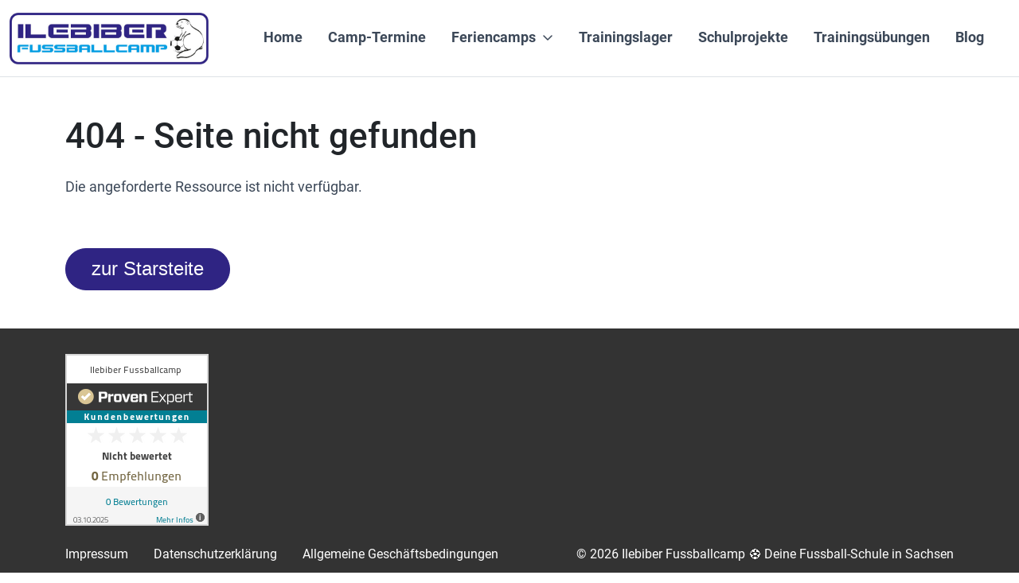

--- FILE ---
content_type: text/html; charset=utf-8
request_url: https://www.fussballschule-sachsen.de/trainer-2/fabian-doebelt/
body_size: 20620
content:
<!DOCTYPE html><html lang="de"><head><title>Ilebiber Fussballcamp ⚽️ Deine Fussball-Schule in Sachsen</title><meta charset="utf-8" /><meta name="language" content="de" /><meta http-equiv="X-UA-Compatible" content="IE=edge"><meta name="viewport" content="width=device-width, initial-scale=1, shrink-to-fit=no"><meta name="description" content="Als Ilebiber Fussballcamp verstecken wir uns nicht hinter großen Namen von ehemaligen Profispielern oder Vereinsnamen. ✅ Sei dabei und melde dich an ⚽️" /><meta name="keywords" content="Fussball, Fussballcamp, Fussballschule, Kindertraining, Feriencamp, Vereinscamp, Ilebiber" /><meta name="geo.region" content="DE-SN" /><meta name="geo.placename" content="Eilenburg" /><meta name="geo.position" content="51.457510;12.628400" /><meta name="ICBM" content="51.457510;12.628400" /><meta property="og:title" content="Ilebiber Fussballcamp ⚽️ Deine Fussball-Schule in Sachsen" /><meta property="og:site_name" content="Ilebiber Fussballcamp GmbH" /><meta property="og:url" content="https://www.fussballschule-sachsen.de/trainer-2/fabian-doebelt/" /><meta property="og:description" content="Als Ilebiber Fussballcamp verstecken wir uns nicht hinter großen Namen von ehemaligen Profispielern oder Vereinsnamen. ✅ Sei dabei und melde dich an ⚽️" /><meta property="og:type" content="website" /><meta property="og:image" content="https://www.fussballschule-sachsen.de/static/skins/fussballschule-sachsen/default/img/preview.jpg" /><meta property="og:image:width" content="1920"/><meta property="og:image:height" content="1134"/><meta property="og:image:type" content="image/jpeg" /><meta name="twitter:card" content="summary"><meta name="twitter:title" content="Ilebiber Fussballcamp GmbH"><meta name="twitter:description" content="Als Ilebiber Fussballcamp verstecken wir uns nicht hinter großen Namen von ehemaligen Profispielern oder Vereinsnamen. ✅ Sei dabei und melde dich an ⚽️"><meta name="twitter:url" content="https://www.fussballschule-sachsen.de/trainer-2/fabian-doebelt/" /><meta name="twitter:image" content="https://www.fussballschule-sachsen.de/static/skins/fussballschule-sachsen/default/img/preview.jpg" /><!--[if IE]><link rel="shortcut icon" href="/favicon.ico" /><![endif]--><link rel="icon" sizes="32x32" href="/favicon.png" /><meta name="msapplication-TileImage" content="/mstile-144x144.png" /><link rel="apple-touch-icon" sizes="180x180" href="/apple-touch-icon.png"><link rel="stylesheet" href="/static/assets/css/libs-bundle.0090a6f6b251.css" type="text/css"><link rel="stylesheet" href="/skin.css?v=1-20241224123530"/><!--[if lt IE 9]><script src="/static/gravity/js/html5shiv.js"></script><script src="/static/gravity/js/respond.min.js"></script><![endif]--></head><body data-siteid="1"><div id="app"><messages placement="top-end"></messages><div id="site-wrapper"><div class="offcanvas offcanvas-start" id="site-nav" data-bs-scroll="false" data-bs-backdrop="true" tabindex="-1"><div class="offcanvas-header justify-content-end pt-5 pb-3 px-5"><h5 class="sr-only">Navigation</h5><button type="button" class="btn-close text-reset" data-bs-dismiss="offcanvas" aria-label="Navigation schließen"></button></div><div class="offcanvas-body h-100 px-5 py-2"><nav role="navigation" aria-label="Hauptnavigation"><ul class="navbar-nav mr-auto" id="nav_topnav"><li class="nav-item"><router-link class="nav-link" to="/" title="Startseite">Home</router-link></li><li class="nav-item"><router-link class="nav-link" to="/termine/" title="Termine">Camp-Termine</router-link></li><li class="nav-item dropdown"><a class="nav-link dropdown-toggle" href="#"
       id="navbarDropdown-4" data-bs-toggle="dropdown" role="button" aria-haspopup="true"
       aria-expanded="false" title="Feriencamps">
        Feriencamps
    </a><div class="dropdown-menu" aria-labelledby="navbarDropdown-4"><router-link class="dropdown-item" to="/feriencamp/" title="Grundgedanke">Grundgedanke</router-link><router-link class="dropdown-item" to="/feriencamp/sommercamp/" title="Sommercamp">Sommercamp</router-link><router-link class="dropdown-item" to="/feriencamp/wintercamp/" title="Wintercamp">Wintercamp</router-link><router-link class="dropdown-item" to="/feriencamp/vereinscamp/" title="Vereinscamp">Vereinscamp</router-link><router-link class="dropdown-item" to="/trainer/" title="Trainer">Trainer</router-link></div></li><li class="nav-item"><router-link class="nav-link" to="/trainingslager/" title="Trainingslager">Trainingslager</router-link></li><li class="nav-item"><router-link class="nav-link" to="/schulprojekte-gta-angebote/" title="Schulprojekte">Schulprojekte</router-link></li><li class="nav-item"><router-link class="nav-link" to="/trainingsuebungen/" title="Trainingsübungen">Trainingsübungen</router-link></li><li class="nav-item"><router-link class="nav-link" to="/blog/" title="Blog">Blog</router-link></li><li class="nav-item c-only"><router-link class="nav-link" to="/agb/" title="Allgemeine Geschäftsbedingungen">Allgemeine Geschäftsbedingungen</router-link></li><li class="nav-item c-only"><router-link to="/datenschutz/" class="nav-link" title="Datenschutzerklärung">
			Datenschutzerklärung
		</router-link></li><li class="nav-item c-only"><router-link class="nav-link" to="/impressum/" title="Impressum">Impressum</router-link></li></ul></nav></div></div><div id="top-anchor"></div><noscript><div class="container py-3 no-script"><p class="alert alert-info mb-0">
		            Javascript is required. Please enable javascript in your browser settings to makes this website work properly.
	            </p></div></noscript><div class="alert alert-danger text-center my-5" id="iewarning"><i class="fa fa-exclamation-triangle me-2"></i>
			Internet Explorer is not supported. Please upgrade your browser.
		</div><header id="site-header" class="fixed-top border-bottom"><div class="container d-flex justify-content-between py-0 w-100"><div class="my-2 my-lg-3"><router-link id="logo" to="/" title="Start" class="d-inline-block my-auto"><img class="img-fluid"
                                 src="/static/skins/fussballschule-sachsen/default/img/logo.jpg" title="Ilebiber Fussballcamp ⚽️ Deine Fussball-Schule in Sachsen"
                                 alt="Ilebiber Fussballcamp ⚽️ Deine Fussball-Schule in Sachsen" /></router-link></div><button class="position-relative my-auto me-2 collapsed d-lg-none" id="toggler" type="button"
                        data-bs-toggle="collapse"
                        data-bs-target="#topnav-collapse" aria-controls="topnav-collapse" aria-expanded="false" aria-label="Toggle navigation"><span class="toggle-bar-top"></span><span class="toggle-bar-middle"></span><span class="toggle-bar-bottom"></span></button></div><nav class="navbar navbar-expand-lg pt-0 pb-0" id="topnav"><div class="container d-flex"><nav class="navbar navbar-expand-lg pt-0 pb-0 ms-lg-auto" id="topnav" role="navigation" aria-label="Hauptnavigation"><div class="collapse navbar-collapse" id="topnav-collapse"><ul class="navbar-nav ms-lg-auto" id="nav_topnav"><li class="nav-item"><router-link class="nav-link" to="/" title="Startseite">Home</router-link></li><li class="nav-item"><router-link class="nav-link" to="/termine/" title="Termine">Camp-Termine</router-link></li><li class="nav-item dropdown"><a class="nav-link dropdown-toggle" href="#"
       id="navbarDropdown-4" data-bs-toggle="dropdown" role="button" aria-haspopup="true"
       aria-expanded="false" title="Feriencamps">
        Feriencamps
    </a><div class="dropdown-menu" aria-labelledby="navbarDropdown-4"><router-link class="dropdown-item" to="/feriencamp/" title="Grundgedanke">Grundgedanke</router-link><router-link class="dropdown-item" to="/feriencamp/sommercamp/" title="Sommercamp">Sommercamp</router-link><router-link class="dropdown-item" to="/feriencamp/wintercamp/" title="Wintercamp">Wintercamp</router-link><router-link class="dropdown-item" to="/feriencamp/vereinscamp/" title="Vereinscamp">Vereinscamp</router-link><router-link class="dropdown-item" to="/trainer/" title="Trainer">Trainer</router-link></div></li><li class="nav-item"><router-link class="nav-link" to="/trainingslager/" title="Trainingslager">Trainingslager</router-link></li><li class="nav-item"><router-link class="nav-link" to="/schulprojekte-gta-angebote/" title="Schulprojekte">Schulprojekte</router-link></li><li class="nav-item"><router-link class="nav-link" to="/trainingsuebungen/" title="Trainingsübungen">Trainingsübungen</router-link></li><li class="nav-item"><router-link class="nav-link" to="/blog/" title="Blog">Blog</router-link></li><li class="nav-item c-only"><router-link class="nav-link" to="/agb/" title="Allgemeine Geschäftsbedingungen">Allgemeine Geschäftsbedingungen</router-link></li><li class="nav-item c-only"><router-link to="/datenschutz/" class="nav-link" title="Datenschutzerklärung">
			Datenschutzerklärung
		</router-link></li><li class="nav-item c-only"><router-link class="nav-link" to="/impressum/" title="Impressum">Impressum</router-link></li></ul></div></nav></div></nav></header><main id="site-content"><router-view :key="$route.fullPath"></router-view></main></div><footer id="site-footer" role="contentinfo" aria-label="Footer" class="position-relative d-flex flex-row align-items-end"><div class="container"><div class="provenexpert-footer d-none w-100 pt-4 pt-md-0"><a class="ProvenExpert_widget_container" href="https://www.provenexpert.com/ilebiber-fussballcamp/?utm_source=Widget&amp;utm_medium=Widget&amp;utm_campaign=Widget"
	   title="Erfahrungen &amp; Bewertungen zu Ilebiber Fussballcamp anzeigen" target="_blank"><img
			src="https://images.provenexpert.com/36/21/5fda60cef61c21cbb5259ca47b91/widget_portrait_180_de_1.png" alt="Erfahrungen &amp; Bewertungen zu Ilebiber Fussballcamp" width="180" height="216" style="border:0" /></a></div><div class="d-md-flex justify-content-md-between h-100"><div class="w-100 my-3 d-lg-flex justify-content-lg-between"><ul class="list-group list-group-horizontal-sm my-auto d-none d-lg-inline-flex"><li class="list-group-item bg-transparent border-0"><router-link to="/impressum/" title="Impressum">Impressum</router-link></li><li class="list-group-item bg-transparent border-0"><router-link to="/datenschutz/" title="Datenschutzerklärung">Datenschutzerklärung</router-link></li><li class="list-group-item bg-transparent border-0"><router-link to="/agb/" title="Allgemeine Geschäftsbedingungen">Allgemeine Geschäftsbedingungen</router-link></li></ul><span class="my-auto">
                        &copy; 2026 Ilebiber Fussballcamp ⚽️ Deine Fussball-Schule in Sachsen
                    </span></div></div></div></footer><scroll-top-btn style="bottom:25px; right: 25px"><template #default><span class="fa-stack fa-2x"><i class="fas fa-circle fa-stack-2x"></i><i class="far fa-stack-1x fa-futbol fa-inverse"></i></span></template></scroll-top-btn><a class="ProvenExpert_widget_container" href="https://www.provenexpert.com/ilebiber-fussballcamp/?utm_source=Widget&amp;utm_medium=Widget&amp;utm_campaign=Widget"
	   title="Erfahrungen &amp; Bewertungen zu Ilebiber Fussballcamp anzeigen" target="_blank"><img
			src="https://images.provenexpert.com/36/21/5fda60cef61c21cbb5259ca47b91/widget_portrait_180_de_1.png" alt="Erfahrungen &amp; Bewertungen zu Ilebiber Fussballcamp" width="180" height="216" style="border:0" /></a><privacy-settings-widget></privacy-settings-widget></div><script src="/static/gravity/js/require.js"></script><!--<script src="/assets/app/site.202508260935.vue.js"></script>--><script type="text/x-template" id="nav-template"><ul class="nav"><li v-for="child in nav"><router-link v-if="child.type === 'model' || child.type === 'url'" :to="child.absolute_url"/></li></ul></script><script type="text/x-template" id="materials_a-link-template"><router-link v-if="internal" title="Link aufrufen" :to="to"><slot></slot></router-link><a v-else :href="to" title="Externen Link aufrufen - Sie verlassen unsere Webseite" target="_blank"><slot></slot></a></script><script type="text/x-template" id="pagination-template"><div><template v-if="current_mode === 'pagination'"><nav v-if="range > 1"><ul class="pagination"><li class="page-item"><button v-if="page > 4 && range > 9" type="button" class="page-link" @click="$emit('next', 1)" aria-label="first page"><i class="fal fa-chevron-double-left"></i></button></li><li :class="['page-item', Number(page) === Number(p) ? 'active' : '']" v-for="p in page_range"><button type="button" class="page-link" @click="$emit('next', p)" v-text="p" :aria-label="'Page ' + p"></button></li><li class="page-item"><button v-if="page < range-3" type="button" class="page-link" @click="$emit('next', range)" aria-label="jump to last page"><i class="fal fa-chevron-double-right"></i></button></li></ul></nav><select v-model.number="current_size" class="form-select w-auto ms-2" v-if="sizes.length > 1"><option v-for="s in sizes" :value="s" v-text="s" /></select></template><button v-if="current_mode === 'loadmore' && range > page" class="btn btn-danger mt-4 mt-lg-5 loadmore" @click="$emit('next', page+1)" aria-label="mehr anzeigen"><i v-if="loading && loading.value" class="fa-light fa-spinner-scale fa-spin me-1"></i>
		mehr anzeigen
	</button></div></script><script type="text/x-template" id="dropdown_filter-template"><div v-if="items && items.length" class="btn-group mb-5"><button type="button" class="btn btn-light" v-text="label"/><button type="button" class="btn btn-light dropdown-toggle dropdown-toggle-split" aria-expanded="false" data-bs-toggle="dropdown" aria-expanded="false"><span class="sr-only">{% translate 'toggle filter' %}: </span></button><ul class="dropdown-menu"><li v-for="item in items"><a href="#" :class="['dropdown-item', current === item.query_string ? 'active' : '']" @click.prevent="setFilter(item.query_string)" v-text="item.display" /></li></ul></div></script><script type="text/x-template" id="nav_filter-template"><nav role="navigation" aria-description="Filter items"><ul v-if="items && items.length" class="nav mb-5"><li class="nav-item" v-for="item in items"><a href="#" :class="['nav-link', current === item.query_string ? 'active' : '']" v-text="item.display" @click.prevent="setFilter(item.query_string)" :title="'Selection: ' + item.display" /></li></ul></nav></script><script type="text/x-template" id="object_list-template"><div><slot name="filters"><object-list-filters v-if="api_url" :api_url="api_url+'filters/'" @filtersChanged="setFilter" class="d-flex flex-column align-items-center" /></slot><slot name="loading" :loading="loading"><div v-if="loading" class="loading d-flex justify-content-sm-center align-items-center m-3"><i class="fa-light fa-spinner-scale fa-spin me-2"></i> Daten werden geladen
			</div></slot><slot :items="items" :transition="transition"><div v-if="!items.length && !loading"><slot name="empty">Es konnten keine Datensätze gefunden werden</slot></div><component v-else is="transition" tag="div" class="row row-cols-1 row-cols-md-2 g-4 mb-5" v-masonry="{percentPosition: true}"><div class="col" v-for="(item, idx) in items" :key="idx"><component :is="component" :item="item"/></div></component></slot><div v-if="this.pagination_mode" class="object-list-pagination"><pagination :mode="pagination_mode" class="d-flex justify-content-center"
					:page="page" :range="page_range" :size="current_page_size" :sizes="page_sizes"
					@next="setPage" @pageSizeChanged="changePageSize"/></div></div></script><script type="text/x-template" id="object_detail-template"><div v-if="item"><slot><component v-if="component" :is="component" :item="item"/></slot></div></script><script type="text/x-template" id="accordion-template"><div class="accordion" v-if="items" ref="accordion"><div :class="['card', current === idx ? 'show' : '']" v-for="(item,idx) in items" :key="idx"><div class="card-header p-0" :id="'header_'+id + '_sect_'+idx"><button type="button" class="btn btn-link py-2 d-flex justify-content-between align-items-center w-100"
                    @click="toggle(idx)" :aria-controls="id + '_sect_'+idx" :aria-expanded="[current === idx ? 'true' : 'false']"><slot name="header" :item="item" :idx="idx" :open="current === idx"></slot><i :class="['ms-2 toggle-icon', icon[0]]"></i></button></div><div :class="['collapse']" :ref="el => { if (el) collapsables[idx] = el }" :id="id + '_sect_'+idx" role="region"><div class="card-body"><slot name="body" :item="item" :idx="idx" :open="current === idx"></slot></div></div></div></div></script><script type="text/x-template" id="simplemap-template"><slot></slot><div class="simplemap" ref="map"><div class="embed-responsive" v-if="google_api_key"><iframe :src="iframe_url" class="embed-responsive-item" v-if="load_map" @load="loadIframe" ref="iframe"/><component :is="transition"><div v-if="dimensions && !load_map"><img :src="'/_gravity/map_image.png'+preview_url_params" alt="" class="img-fluid" :style="'height:'+height+'px'"><div  class="d-flex flex-column justify-content-center align-items-center position-absolute" style="background-color:rgba(0, 0, 0, 0.7);top:0;height:100%;width:100%;z-index:9999"><button type="button" class="btn btn-sm btn-danger" @click="load_map=true" aria-label="Karte laden"><i class="far fa-map me-2"></i>Karte laden
				</button><small class="p-3 text-white text-center">Weitere Informationen zu Google Maps können Sie unserer
					<a-link to="/datenschutz/" target="_blank" class="text-white" style="text-decoration:underline">Datenschutzerklärung</a-link> entnehmen.
				</small></div></div></component></div></div></script><script type="text/x-template" id="dynform-template"><form method="post" novalidate role="form"><div v-if="loading" class="d-flex flex-column flex-md-row justify-content-center align-items-center"><i class="fa-light fa-spinner-scale fa-spin me-2"></i> Loading</div><template v-if="form"><template v-if="message"><p class="alert" :class="{'alert-success': success, 'alert-danger': !success}" aria-description="Mitteilung nach dem Versand des Formulars"><i class="far fa-exclamation-circle me-2"></i><span v-text="message" class="text-bold"></span></p></template><form-builder :data="form.data" :fields="form.fields" :errors="form.errors" :fieldsets="form.fieldsets"></form-builder><CheckboxInput :label="form.privacy" v-model="form.data.privacy" :attrs="form.fields.privacy.attrs" :required="form.fields.privacy.required" :errors="form.errors.privacy" /><slot name="privacy_and_button" :form="form"><button type="button" class="btn btn-primary d-flex align-items-center" @click="submitForm" title="Formular absenden"><i v-show="sending" class="fa-light fa-spinner-scale fa-spin me-2"></i>
					{{ form.submit_button_label }}
				</button></slot></template></form></script><script type="text/x-template" id="languageselector-template"><section aria-label="{% trans 'Language selection' %}" class="btn-group language-selector" v-if="languages && languages.length > 1"><button type="button" class="btn btn-light dropdown-toggle d-flex align-items-center language-selector" data-bs-toggle="dropdown" aria-expanded="false" aria-label="{% trans 'Open language selection' %}"><img :src="'/static/gravity/img/flags/'+current[0]+'.gif'" class="me-2" :alt="current[1]" />
			{{ current[1] }}
		</button><ul class="dropdown-menu"><template v-for="lang in languages"><li v-if="lang[0] !== current[0]"><a class="dropdown-item" :href="'/'+lang[0]+$route.fullPath" :aria-label="lang[1]"><span class="d-flex align-items-center"><img :src="'/static/gravity/img/flags/'+lang[0]+'.gif'" :alt="lang[1]"  class="me-2" />
                            {{ lang[1] }}
                        </span></a></li></template></ul></section></script><script type="text/x-template" id="privacysettings-template"><teleport to="body"><modal id="privacy-settings-dialog" ref="modal" :options="{backdrop: 'static', keyboard: false}" key="privacy-settings-dialog" aria-label="Privatsphäre-Einstellungen"><template #header><span class="h5 modal-title">
				Privatsphäre-Einstellungen
			</span></template><template #body><p>Um unsere Webseite für Sie optimal zu gestalten und fortlaufend verbessern zu können, verwenden wir Cookies.<br>
		Detaillierte Informationen zu Cookies finden Sie in unserer <a-link to="/datenschutz/" title="Datenschutzerklärung"
		>Datenschutzerklärung</a-link>. Um Ihre Privatsphäre-Einstellungen anzupassen, wählen Sie die gewünschten Checkboxen aus und klicken Sie auf "Speichern und zustimmen".</p><hr /><div class="mb-3"><div class="form-check form-switch"><input type="checkbox" class="form-check-input" id="privacy-settings-basics" name="basics" checked disabled v-model="form.basics"><label class="form-check-label" for="privacy-settings-basics">Notwendige Cookies</label></div><div class="form-text text-muted small d-block">
				Notwendige Cookies dienen zur Sicherstellung von grundlegenden Funktionen und sind für die einwandfreie Funktion der Website erforderlich.
			</div></div></template><template #footer><div class="d-flex bd-highlight w-100"><button v-if="rights && rights.length" type="button" class="btn btn-sm btn-secondary abort me-2 bd-highlight" data-bs-dismiss="modal"
						aria-label="Schließen"><span aria-hidden="true">Abbrechen</span></button><button type="submit" class="btn btn-sm btn-primary ms-auto bd-highlight" @click="aggree">Speichern und zustimmen</button></div></template></modal></teleport></script><script type="text/x-template" id="global-search-template"><slot><button type="button" class="btn btn-link" @click="open" aria-label="Suche öffnen"
		        title="Suche öffnen"><i class="fal fa-search fa-2x"></i></button></slot><teleport to="body"><modal id="global-search-dialog" key="global-search" ref="modal" :options="{backdrop: backdrop}" fullscreen><template #header><div class="container my-3 my-lg-4"><div class="d-md-flex justify-content-md-start ps-2 pe-3 px-md-5"><div class="w-75 d-flex justify-content-start mb-4 mb-md-0"><div class="position-relative w-100 c-floating-label"><input list="global-searchterms" type="text" name="global-search-input" id="global-search-input"
									   class="form-control form-control-lg" placeholder="Suchbegriff"
									   v-model="searchterm" @keyup.enter="search"><label for="global-search-input" class="mb-0">Suchbegriff</label></div><button class="btn btn-light btn-reset ms-2" :disabled="!items && !searchterm"
							        aria-label="Zurücksetzen" @click="reset"><i class="far fa-times"></i></button></div><datalist id="global-searchterms" v-if="searchterms.length" ><option v-for="(term, idx) in searchterms" :value="term" :key="idx"></option></datalist><button class="btn btn-default ms-md-3" :disabled="!searchterm" @click="search"
						        aria-label="Suche"><i v-show="searching" class="fad fa-spinner-third fa-spin me-2"></i>Jetzt suchen
						</button></div></div></template><template #body><div class="container"><div v-if="items" class="py-sm-3 px-sm-2 px-md-5 w-100" ref="results"><h4 v-if="!count" class="text-center text-danger info no-results">Ihre Suche ergab keine Treffer</h4><h4 v-else class="text-center text-success info pb-3">
						Ihre Suche ergab {{ count }} Treffer</h4><ul class="list-group list-group-flush"><template v-for="item, idx in items"><li v-if="item.absolute_url" :class="['list-group-item list-group-item-action d-flex justify-content-between px-0', item.absolute_url ? '' : 'text-muted']" :style="!item.absolute_url ? 'cursor:default;' : ''" :key="idx" @click="visit(idx)"><div class="ps-0 ps-md-2 pe-2 pe-md-3"><div v-html="item.rendered"></div><small v-if="!item.absolute_url"><i class="fas fa-info-circle"></i> Inhalt leider nicht mehr verfügbar :(</small></div><div class="flex-grow-0 d-flex align-items-center border-left ps-2"><small v-if="item.content_type == 'Blog-Beitrag'">Neuigkeit</small><small v-else>{{ item.content_type }}</small></div></li></template></ul></div></div></template><template #footer v-if="pages > 1"><pagination class="mx-auto" :page="page" :range="pages" :size="25" :sizes="[25]" @next="setPage"></pagination></template></modal></teleport></script><script type="text/x-template" id="slider-widget-template"><div ><div v-if="!slides.length"><div class="container"><div class="d-flex w-100 h-100 py-5"><span class="m-auto"><i class="fad fa-spin fa-spinner-third me-2"></i>Loading...
					</span></div></div></div><div v-else :id="alias" class="carousel slide" data-bs-ride="carousel"
		     data-bs-interval="5000" data-bs-pause="hover" data-bs-wrap="true" data-bs-keyboard="true"><ol class="carousel-indicators"><li v-for="slide,idx in slides" :key="idx" :data-bs-target="'#' + alias" :data-bs-slide-to="idx"
				    :class="[{ 'active' : idx === 0 }]"></li></ol><div class="carousel-inner"><div v-for="slide,idx in slides" :key="idx" :class="['carousel-item', 'position-relative', { 'active' : idx === 0 }]"><div class="bg-img img-wrapper-rounded-bottom-left img-wrapper-large" :class="[slide.caption_cls]"
					     :style="{'background-image': 'url(' + slide.image.path + ')'}"></div><img :src="slide.image.path" alt="" class="img-fluid d-none" /><div v-if="slide.caption" :class="['carousel-caption', slide.caption_cls]"><div v-html="slide.caption" class="custom-list check-list"></div><button v-if="slide.link && slide.link.includes('youtube.com')" class="btn btn-primary mt-lg-5 shadow-lg" @click="setVideo(slide.link)"
						        data-bs-toggle="modal" :data-bs-target="'#slider-modal-' + slide.pk" :data-src="slide.link"><i class="fab fa-youtube me-2"></i><span v-if="slide.link_label" v-text="slide.link_label"></span><span v-else>Video ansehen</span></button><button v-else-if="slide.link && slide.link.includes('player.vimeo.com')" class="btn btn-primary mt-lg-5 shadow-lg" @click="setVideo(slide.link)"
						        data-bs-toggle="modal" :data-bs-target="'#slider-modal-' + slide.pk" :data-src="slide.link"><i class="fab fa-vimeo me-2"></i><span v-if="slide.link_label" v-text="slide.link_label"></span><span v-else>Video ansehen</span></button><a v-else-if="slide.link && slide.link.endsWith('.pdf')" :download="slide.link" :href="slide.link"
							   class="btn btn-primary mt-lg-5 shadow-lg" :aria-label="'Download PDF: ' + slide.link"><i class="far fa-file-pdf me-2"></i><span v-if="slide.link_label" v-text="slide.link_label"></span><span v-else>Download PDF</span></a><router-link v-else-if="slide.link && slide.link_target === 1" class="btn btn-primary mt-lg-5 shadow-lg" :to="slide.link"><i v-if="slide.link_label.includes('Termin')" class="fal fa-calendar-alt me-3"></i><i v-else class="fal fa-arrow-right me-3"></i><span v-if="slide.link_label" v-text="slide.link_label"></span><span v-else>weitere Informationen</span></router-link><a v-else-if="slide.link && slide.link_target === 2" class="btn btn-primary mt-lg-5 shadow-lg" :href="slide.link"
						   target="_blank" rel="noreferrer"><i class="fal fa-external-link me-2"></i><span v-if="slide.link_label" v-text="slide.link_label"></span><span v-else>weitere Informationen</span></a></div><teleport v-if="slide.link && slide.link.includes('youtube.com')" to="body"><div :id="'slider-modal-'+slide.pk" class="modal fade slider-fullscreen-modal show" tabindex="-1"
						     aria-modal="true" role="dialog"><div class="modal-dialog modal-dialog-centered modal-fullscreen"><div class="modal-content"><div class="modal-header"><button type="button" class="btn-close" data-bs-dismiss="modal"
										        @click="unsetVideo" aria-label="Close"></button></div><div class="modal-body"><div class="video-container-wrapper"><div class="video-container"><iframe :src="currentVideo" class="embed-video" frameborder="0"
												        allow="accelerometer; autoplay; clipboard-write; encrypted-media; gyroscope; picture-in-picture" allowfullscreen></iframe></div></div></div></div></div></div></teleport></div></div><a class="carousel-control-prev" :href="'#' + alias" role="button" data-bs-slide="prev"><span class="carousel-control-prev-icon d-flex" aria-hidden="true"><i class="far fa-2x fa-angle-left m-auto"></i></span><span class="visually-hidden">zurück</span></a><a class="carousel-control-next" :href="'#' + alias" role="button" data-bs-slide="next"><span class="carousel-control-next-icon d-flex" aria-hidden="true"><i class="far fa-2x fa-angle-right m-auto"></i></span><span class="visually-hidden">weiter</span></a></div></div></script><script type="text/x-template" id="project_camp_teaser-template"><div id="camp-teaser"><object-list model="project/camp"><template #filters></template><template #default="{ items }"><template v-if="items.length"><h2 class="h1 text-center mt-5">Unsere Fussball-Camps</h2><component is="flip-x" tag="div" class="row row-cols-1 row-cols-md-2 row-cols-lg-3"><component is="camp-list-item" v-for="item,key in items" :key="item.id" :item="item"/></component></template></template></object-list></div></script><script type="text/x-template" id="project_blogpost_imagegallerypreview-template"><div v-if="item && images.length"><h3 class="mt-0 mb-4"><i class="far fa-images me-2"></i>Fotos</h3><div class="row row-cols-1"><div v-for="img in item.images.slice(0,3)" class="col mb-4"><div class="rounded overflow-hidden"><visual :src="'/thumbnails/600x338/'+img.path" :aspect="600/338"></visual></div></div></div><div class="w-100 d-flex mb-5"><button class="btn btn-primary mx-auto" @click.prevent="$refs.modal.show()">
                Fotogalerie ansehen
            </button></div><teleport to="body"><modal class="image-gallery-fullscreen-modal" ref="modal" component="blogpost-imagegallery"
                   :component_props="{item: item}" fullscreen></modal></teleport></div></script><script type="text/x-template" id="project_blogpost_imagegallery-template"><div class="image-gallery d-flex justify-content-center align-items-center h-100 pb-5"><div v-if="images && images.length"><div class="d-flex flex-row justify-content-around"><button v-show="images.length > 1" class="btn btn-link my-auto" @click="previous()"><i class="fas fa-chevron-left fa-3x"></i></button><div class="px-3 px-lg-4 img-wrapper d-flex"><img :src="'/thumbnails/1920x1140/'+images[0].path+'?mode=thumbnail'" :width="images[0].width"
					     :height="images[0].height" alt="" class="img-fluid m-auto" ></div><button v-show="images.length > 1" class="btn btn-link my-auto" @click="next()"><i class="fas fa-chevron-right fa-3x"></i></button></div><div class="mt-3 px-0 px-md-5 text-center"><p class="font-weight-bold" v-if="images[0].meta && images[0].meta.title" v-text="images[0].meta.title"></p><p v-if="images[0].meta && images[0].meta.caption" v-text="images[0].meta.caption"></p><p v-if="images[0].meta && images[0].meta.acknowledgement" v-text="'&copy; ' + images[0].meta.acknowledgement"></p></div></div></div></script><script type="text/x-template" id="project_blogpost_videopreview-template"><div class="mb-5 gs-video-wrapper"><div class="position-relative rounded overflow-hidden"><img class="img-fluid shadow-lg rounded" :src="get_thumbnail()" :alt="video_title" :title="video_title" /><i class="fa fa-play-circle fa-2x position-absolute text-white"></i><div class="confirm-hover position-absolute d-flex rounded"><div v-if="privacy" class="m-auto px-3 py-2 text-white text-center"><p>Bei der Wiedergabe des eingebundenen <template
							v-if="provider === 'youtube'">YouTube</template><template v-else>Vimeo</template>
						-Videos werden Daten an <template v-if="provider === 'youtube'">YouTube</template><template v-else>Vimeo</template> übertragen. Dazu benötigen
						wir Ihre Zustimmung. Detaillierte Informationen finden Sie in unserer
						<a href="/datenschutz/" target="_blank">Datenschutzerklärung</a>.</p><button :id="'btn-video-modal'+ video_id" class="btn btn-link w-100 d-block p-0 mt-4"
					        aria-label="Video abspielen" @click="confirm_and_play"><i class="fas fa-play-circle me-2"></i>Zustimmen und abspielen
					</button></div><div v-else class="m-auto px-3 py-2 text-white text-center"><button class="btn btn-link" @click="confirm_and_play"><i class="far fa-play-circle fa-3x"></i></button></div></div></div><h5 class="mt-2" v-text="video_title"></h5><teleport to="body"><div class="modal video-modal" ref="modal" :id="'modal' + video_id" tabindex="-1"><div class="modal-dialog modal-xl"><div class="modal-content"><div class="modal-header bg-dark"><h5 class="modal-title" v-text="video_title"></h5><button type="button" class="btn-close" data-bs-dismiss="modal" aria-label="Close"></button></div><div class="modal-body"><div v-if="provider === 'vimeo'"><div class="ratio ratio-16x9"><iframe src="about:blank" class="iframe" :allow="['fullscreen; picture-in-picture', autoplay ? 'autoplay' : '']" allowfullscreen style="position:absolute;top:0;left:0;width:100%;height:100%;" :title="video_title"></iframe></div></div><div v-if="provider === 'youtube'"><div class="ratio ratio-16x9"><iframe src="about:blank" class="iframe" :title="video_title" allowfullscreen></iframe></div></div></div></div></div></div></teleport></div></script><script type="text/x-template" id="project_blogpost_videoplayer-template"><div><div v-if="provider == 'vimeo'"><div class="ratio ratio-16x9"><iframe :src="get_player_url()" :allow="['fullscreen; picture-in-picture', autoplay ? 'autoplay' : '']" allowfullscreen style="position:absolute;top:0;left:0;width:100%;height:100%;" :title="video_title"></iframe></div></div><div v-if="provider == 'youtube'"><div class="ratio ratio-16x9"><iframe :src="get_player_url()" :title="video_title" allowfullscreen></iframe></div></div></div></script><script type="text/x-template" id="project_blogpost_carousel-template"><div id="blogpost-carousel"><slot name="title"><h3 class="mb-5">Neuigkeiten aus der AWO</h3></slot><slot name="blogpost-list"><div v-if="items && items.length" class="gs-infinite-wrapper position-relative"><div class="position-absolute h-100 d-flex gs-infinite-prev"><button @click="previous" class="btn btn-secondary angle rounded-circle m-auto d-flex"
					        aria-label="zurück"><i class="fal fa-angle-left m-auto"></i></button></div><div class="position-absolute h-100 d-flex gs-infinite-next"><button @click="next" class="btn btn-secondary c rounded-circle m-auto d-flex"
					        aria-label="weiter"><i class="fal fa-angle-right m-auto"></i></button></div><div class="d-flex justify-content-start align-items-stretch gs-infinite-content"><div v-for="(item,idx) in items" :key="idx" class="col-12 col-md-6 col-lg-4 px-5"><component is="blogpost-listitem" :item="item"></component></div></div></div><router-link :to="{name: 'project_blogpost_list'}" class="btn btn-default mt-5">Mehr ansehen</router-link></slot></div></script><script type="text/x-template" id="project_blogpost_latest-template"><div id="blogpost-latest"><slot name="title"><h2 class="h1 text-center my-5">Neuigkeiten</h2></slot><slot name="blogpost-list"><div v-if="items && items.length" class="row row-cols-1 row-cols-md-2 row-cols-lg-3 gx-0 gx-md-4"><div v-for="(item,idx) in items" :key="idx" class="col mb-5"><component is="blogpost-listitem" :item="item"><template #img><div v-if="item.image && item.image.path" class="card-img-top overflow-hidden rounded-top-right rounded-top-left"><router-link :to="{name: 'project_blogpost_detail', params: {slug: item.slug}}" class="m-auto d-block w-100"><img :src="'/thumbnails/720x720/'+item.image.path+'?mode=thumbnail'" :alt="item.title" class="img-fluid w-100" loading="lazy"></router-link></div></template></component></div></div><div class="w-100 mt-2 mt-lg-3 d-flex"><router-link :to="{name: 'project_blogpost_list'}" class="btn btn-primary mx-auto"><i class="fal fa-newspaper me-2"></i>Alle Neuigkeiten ansehen</router-link></div></slot></div></script><script type="text/x-template" id="project_trainingexercise_imagegallerypreview-template"><div v-if="item && images.length"><h3 class="mt-0 mb-4"><i class="far fa-images me-2"></i>Fotos</h3><div class="row row-cols-1"><div v-for="img in item.images.slice(0,3)" class="col mb-4"><div class="rounded overflow-hidden"><visual :src="'/thumbnails/600x338/'+img.path" :aspect="600/338"></visual></div></div></div><div class="w-100 d-flex mb-5"><button class="btn btn-primary mx-auto" @click.prevent="$refs.modal.show()">
                Fotogalerie ansehen
            </button></div><teleport to="body"><modal class="image-gallery-fullscreen-modal" ref="modal" component="blogpost-imagegallery"
                   :component_props="{item: item}" fullscreen></modal></teleport></div></script><script type="text/x-template" id="project_trainingexercise_imagegallery-template"><div class="image-gallery d-flex justify-content-center align-items-center h-100 pb-5"><div v-if="images && images.length"><div class="d-flex flex-row justify-content-around"><button v-show="images.length > 1" class="btn btn-link my-auto" @click="previous()"><i class="fas fa-chevron-left fa-3x"></i></button><div class="px-3 px-lg-4 img-wrapper d-flex"><img :src="'/thumbnails/1920x1140/'+images[0].path+'?mode=thumbnail'" :width="images[0].width"
					     :height="images[0].height" alt="" class="img-fluid m-auto" ></div><button v-show="images.length > 1" class="btn btn-link my-auto" @click="next()"><i class="fas fa-chevron-right fa-3x"></i></button></div><div class="mt-3 px-0 px-md-5 text-center"><p class="font-weight-bold" v-if="images[0].meta && images[0].meta.title" v-text="images[0].meta.title"></p><p v-if="images[0].meta && images[0].meta.caption" v-text="images[0].meta.caption"></p><p v-if="images[0].meta && images[0].meta.acknowledgement" v-text="'&copy; ' + images[0].meta.acknowledgement"></p></div></div></div></script><script type="text/x-template" id="project_trainingexercise_videopreview-template"><div class="mb-5 gs-video-wrapper"><div class="position-relative rounded overflow-hidden"><img class="img-fluid shadow-lg rounded" :src="get_thumbnail()" :alt="video_title" :title="video_title" /><i class="fa fa-play-circle fa-2x position-absolute text-white"></i><div class="confirm-hover position-absolute d-flex rounded"><div v-if="privacy" class="m-auto px-3 py-2 text-white text-center"><p>Bei der Wiedergabe des eingebundenen <template
							v-if="provider === 'youtube'">YouTube</template><template v-else>Vimeo</template>
						-Videos werden Daten an <template v-if="provider === 'youtube'">YouTube</template><template v-else>Vimeo</template> übertragen. Dazu benötigen
						wir Ihre Zustimmung. Detaillierte Informationen finden Sie in unserer
						<a href="/datenschutz/" target="_blank">Datenschutzerklärung</a>.</p><button :id="'btn-video-modal'+ video_id" class="btn btn-link w-100 d-block p-0 mt-4"
					        aria-label="Video abspielen" @click="confirm_and_play"><i class="fas fa-play-circle me-2"></i>Zustimmen und abspielen
					</button></div><div v-else class="m-auto px-3 py-2 text-white text-center"><button class="btn btn-link" @click="confirm_and_play"><i class="far fa-play-circle fa-3x"></i></button></div></div></div><h5 class="mt-2" v-text="video_title"></h5><teleport to="body"><div class="modal video-modal" ref="modal" :id="'modal' + video_id" tabindex="-1"><div class="modal-dialog modal-xl"><div class="modal-content"><div class="modal-header bg-dark"><h5 class="modal-title" v-text="video_title"></h5><button type="button" class="btn-close" data-bs-dismiss="modal" aria-label="Close"></button></div><div class="modal-body"><div v-if="provider === 'vimeo'"><div class="ratio ratio-16x9"><iframe src="about:blank" class="iframe" :allow="['fullscreen; picture-in-picture', autoplay ? 'autoplay' : '']" allowfullscreen style="position:absolute;top:0;left:0;width:100%;height:100%;" :title="video_title"></iframe></div></div><div v-if="provider === 'youtube'"><div class="ratio ratio-16x9"><iframe src="about:blank" class="iframe" :title="video_title" allowfullscreen></iframe></div></div></div></div></div></div></teleport></div></script><script type="text/x-template" id="project_trainingexercise_videoplayer-template"><div><div v-if="provider == 'vimeo'"><div class="ratio ratio-16x9"><iframe :src="get_player_url()" :allow="['fullscreen; picture-in-picture', autoplay ? 'autoplay' : '']" allowfullscreen style="position:absolute;top:0;left:0;width:100%;height:100%;" :title="video_title"></iframe></div></div><div v-if="provider == 'youtube'"><div class="ratio ratio-16x9"><iframe :src="get_player_url()" :title="video_title" allowfullscreen></iframe></div></div></div></script><script type="text/x-template" id="project_campevents-template"><div v-if="items" class="my-5"><div v-for="(item,idx) in items" :key="idx"><h2 class="mt-5"><span v-text="item.title"></span><small class="d-block"><span v-text="item.start_date_format"></span> - <span v-text="item.end_date_format"></span></small></h2><div v-if="item.events.length" class="bg-light p-4"><div v-for="(event,idx) in item.events"><div class="row row-cols row-cols-1 row-cols-sm-2 row-cols-md-3 row-cols-lg-6" :class="[{'mb-4': idx <  item.events.length - 1 }]"><div class="col mb-3 mb-md-2 mb-lg-0"><i class="far fa-calendar-check me-2"></i><span class="fw-bold" v-text="event.start_date_format"></span> -
                            <span class="fw-bold" v-text="event.end_date_format"></span></div><div class="col mb-3 mb-md-2 mb-lg-0"><button class="btn btn-link p-0" @click="openMap(event)"><span class="d-flex"><i class="far fa-map-marker-alt my-auto me-2"></i><span class="my-auto" v-text="event.location"></span></span><small v-if="event.short_description" v-text="event.short_description" class="d-block text-start"></small></button></div><div class="col mb-3 mb-md-2 mb-lg-0"><span v-if="event.overnight_stay"><i v-if="event.overnight_stay_type === 0" class="far fa-tents me-2"></i><i v-if="event.overnight_stay_type === 1" class="far fa-hotel me-2"></i><i v-if="event.overnight_stay_type === 2" class="far fa-house me-2"></i><span v-text="event.overnight_stay_type_format"></span></span><span v-else><i class="far fa-x me-2"></i>
                                ohne Übernachtung
                                <small class="d-block" v-text="'tägl. Betreuung von ' + event.caretime_start_format + ' - ' + event.caretime_end_format + ' Uhr'"></small></span></div><div class="col mb-3 mb-md-2 mb-lg-0"><i class="far fa-coins me-2"></i><span class="fw-bold" v-text="event.price.replace('.', ',') + ' EUR'"></span></div><div class="col mb-3 mb-md-2 mb-lg-0"><span v-if="booking_year == event.start_date_year" :class="[(event.num_places - event.booked_places) > 0 ? 'text-success' : 'text-danger']"><i class="far fa-users me-2"></i>
                                frei <span v-text="event.num_places - event.booked_places + ' / ' + event.num_places + ' Plätzen'"></span></span></div><div class="col mb-3 mb-md-2 mb-lg-0"><template v-if="booking_year == event.start_date_year && !event.is_past"><template v-if="event.booking_active && (event.num_places - event.booked_places) > 0"><button class="btn btn-sm btn-primary d-block w-100 fs-6" @click="openRegistration(event)"><i class="far fa-angle-double-right me-2"></i>jetzt buchen</button></template><p v-else-if="!event.booking_active && (event.num_places - event.booked_places) > 0" class="alert alert-warning py-0 mb-0 text-center fw-bold text-uppercase">
                                    Anmeldezeitraum abgelaufen
                                </p><p v-else class="alert alert-danger py-0 mb-0 text-center fw-bold text-uppercase">Ausgebucht</p></template><p v-else-if="event.is_past" class="alert alert-success py-0 mb-0 text-center fw-bold text-uppercase">Camp durchgeführt</p><p v-else class="alert alert-info py-0 mb-0 text-center fw-bold text-uppercase">Anmeldung noch nicht verfügbar</p></div></div></div></div><div v-else><p class="alert alert-info mb-4">Termin- und Ortsplanung noch offen</p></div><hr /></div><teleport to="body"><div class="modal registration-modal rounded" ref="modal" id="registration_modal" tabindex="-1"><div class="modal-dialog modal-xl"><div class="modal-content"><div class="modal-header border-bottom-0"><button type="button" class="btn-close" data-bs-dismiss="modal" aria-label="Fenster schließen"></button></div><div class="modal-body p-0"><div v-if="booking_event"><registration-request :camp_event="booking_event" v-if="render_form"></registration-request></div></div></div></div></div><div class="modal map-modal rounded" ref="mapmodal" id="map_modal" tabindex="-1"><div class="modal-dialog modal-xl"><div class="modal-content"><div class="modal-header bg-light border-bottom-0"><button type="button" class="btn-close" data-bs-dismiss="modal" aria-label="Fenster schließen"></button></div><div class="modal-body p-0"><div v-if="map_event"><camp-event-map :item="map_event" api_key="AIzaSyAstxGsczBvBoL1zhT8TLrgXJG6f-3YWto"></camp-event-map></div></div></div></div></div></teleport></div></script><script type="text/x-template" id="project_camp_map-template"><div id="map" class="position-relative" ref="map-wrapper"><div class="position-absolute google-map" ref="googleMap"></div><div v-if="!confirmt" class="position-absolute map-overlay" ref="map-overlay"><div class="position-relative h-100"><div class="position-absolute map-preview-img" :style="preview_map"></div><div class="position-absolute w-100 text-center map-preview-content"><button @click="loadGoogleMaps" class="btn btn-primary mt-5 mb-3" aria-label="Google Map anzeigen"><i class="far fa-circle-notch fa-spin me-2" v-show="loading"></i><i class="far fa-map me-2" v-show="!loading"></i>Karte laden</button><p class="mx-3"><small>Weitere Informationen zu Google Maps können Sie unserer
                        <a href="/datenschutz/" target="_blank" title="Datenschutzerklärung">Datenschutzerklärung</a> entnehmen.</small></p></div></div></div></div></script><script type="text/x-template" id="project_camp_event-template"><div v-if="event"><p v-if="event.short_description" class="text-danger"><i class="far fa-exclamation-circle me-2"></i><span v-text="event.short_description"></span></p><p class="d-md-flex justify-content-md-start"><span class="d-block mb-4 mb-md-0"><strong class="me-2">Zeitraum:</strong><span v-text="event.start_date_format"></span> -
                <span v-text="event.end_date_format"></span></span><span class="d-block ms-md-4 mb-4 mb-md-0"><strong class="me-2">Ort:</strong><span v-text="event.location"></span></span><span class="d-block ms-md-4 mb-4 mb-md-0"><span v-if="event.overnight_stay"><i v-if="event.overnight_stay_type === 0" class="far fa-tents me-2"></i><i v-if="event.overnight_stay_type === 1" class="far fa-hotel me-2"></i><i v-if="event.overnight_stay_type === 2" class="far fa-house me-2"></i><span v-text="event.overnight_stay_type_format"></span></span><span v-else><i class="far fa-x me-2"></i>
                    ohne Übernachtung
                    <small v-if="event.caretime_start_format && event.caretime_end_format" class="d-block" v-text="'tägl. Betreuung von ' + event.caretime_start_format + ' - ' + event.caretime_end_format + ' Uhr'"></small></span></span><span class="d-block ms-md-4 mb-4 mb-md-0"><strong class="me-2">Preis:</strong><span class="fw-bold" v-text="event.price.replace('.', ',') + ' EUR'"></span></span></p></div></script><script type="text/x-template" id="project_imagemodal-template"><div class="content-modal"><p><button class="btn btn-default my-5" @click.prevent="$refs.modal.show()"><i class="fa-regular fa-magnifying-glas me-2"></i>Übersicht aufklappen</button></p><teleport to="body"><modal class="image-overlay-modal" ref="modal" :title="title" size="xl"><template #body><div class="d-flex"><img :src="path" :alt="title" class="img-fluid m-auto" /></div></template></modal></teleport></div></script><script type="text/x-template" id="project_animation-wrapper-x-template"><div ref="animate"><slot></slot></div></script><script type="text/x-template" id="project_animation-wrapper-y-template"><div ref="animate" class="position-absolute"><slot></slot></div></script><script type="text/x-template" id="project_clothing_packs-template"><div v-if="items"><ul class="list-unstyled"><li v-for="item,idx in items" :key="idx"><span class="fw-bold" v-text="item.title"></span> - <span v-text="item.value.replace('.',',') + ' EUR'"></span>: <span v-text="item.description"></span></li></ul></div></script><script type="text/x-template" id="project_camp_registration-template"><div id="camp-registration"><stepper :alt-labels="true" class="px-4 px-lg-5 pb-4 pb-lg-5"><stepper-step-content step="1" ref="step1"><div class="mb-4 border-bottom"><h2 class="h1 mb-3"><span class="text-secondary">Fussballcamp-Anmeldung</span> - Schritt 1/3</h2><p class="fw-bold fs-3 ">Hiermit melde ich mein Kind verbindlich für das Fußballcamp an.</p><camp-event :event="camp_event"></camp-event></div><h2>Angaben zu Ihrem Kind</h2><div class="row mb-4"><div class="col-12 col-lg-6 mb-4 mb-lg-0"><label class="form-label" for="id_child_firstname">Vorname</label><input type="text" name="child_firstname" maxlength="255" class="form-control"
                               required id="id_child_firstname" v-model.trim="step1.child_firstname" ref="child_firstname"><div class="invalid-feedback">{{ step1_errors.child_firstname }}</div></div><div class="col-12 col-lg-6"><label class="form-label" for="id_child_surname">Nachname</label><input type="text" name="child_surname" maxlength="255" class="form-control"
                               required id="id_child_surname" v-model.trim="step1.child_surname" ref="child_surname"><div class="invalid-feedback">{{ step1_errors.child_surname }}</div></div></div><div class="row mb-4"><div class="col-12 col-lg-6 mb-4 mb-lg-0"><label class="form-label" for="id_child_birthdate">Geburtdatum</label><input type="date" :min="$moment().subtract(18, 'years').format('YYYY-MM-DD')" :max="$moment().subtract(5, 'years').format('YYYY-MM-DD')" name="child_birthdate" maxlength="255" class="form-control"
                               required id="id_child_birthdate" v-model.trim="step1.child_birthdate" ref="child_birthdate"><div class="invalid-feedback">{{ step1_errors.child_birthdate }}</div></div><div class="col-12 col-lg-6"><label class="form-label" for="id_club">Verein (optional)</label><input type="text" name="club" maxlength="255" class="form-control" id="id_club" v-model.trim="step1.club" ref="club"><div class="invalid-feedback">{{ step1_errors.club }}</div></div></div><div class="row mb-4"><div class="col-12" :class="{'col-lg-6 mb-4 mb-lg-0' : camp_event.overnight_stay}"><label class="form-label" for="id_clothingsize">Konfektionsgröße</label><select id="id_clothingsize" class="form-control form-select" ref="clothingsize" required v-model="step1.clothingsize"><option v-for="option in clothingsize_options" :value="option.value"><span v-text="option.text"></span></option></select><div class="invalid-feedback">{{ step1_errors.clothingsize }}</div></div><div v-if="camp_event.overnight_stay" class="col-12 col-lg-6"><label class="form-label" for="id_swimmer">Mein Kind ist Schwimmer</label><select id="id_swimmer" class="form-control form-select" ref="swimmer" v-model="step1.swimmer"><option v-for="option in swimmer_options" :value="option.value"><span v-text="option.text"></span></option></select><div class="invalid-feedback">{{ step1_errors.swimmer }}</div></div></div><div class="row mb-5"><div class="col-12"><label class="form-label" for="id_particularities">Besonderheiten (optional)</label><textarea class="form-control" name="particularities" ref="particularities" id="id_particularities" maxlength="1024" v-model.trim="step1.particularities" rows="7" placeholder="Medikamente, Allergien, etc."></textarea><div class="invalid-feedback">{{ step1_errors.particularities }}</div></div></div><div class="w-100 mt-5 d-flex"><button class="btn btn-default ms-auto" @click="handleStep1()">Nächster Schritt<i class="far fa-arrow-right ms-3"></i></button></div></stepper-step-content><stepper-step-content step="2" ref="step2"><div class="mb-4 border-bottom"><h2 class="h1 mb-3"><span class="text-secondary">Fussballcamp-Anmeldung</span> - Schritt 2/3</h2><p class="fw-bold fs-3 ">Hiermit melde ich mein Kind verbindlich für das Fußballcamp an.</p><camp-event :event="event"></camp-event></div><h2>Ihre Kontaktdaten</h2><div class="row mb-4"><div class="col-12 col-lg-6 mb-4 mb-lg-0"><label class="form-label" for="id_firstname">Vorname</label><input type="text" name="firstname" maxlength="255" class="form-control"
                               required id="id_firstname" v-model.trim="step2.firstname" ref="firstname"><div class="invalid-feedback">{{ step2_errors.firstname }}</div></div><div class="col-12 col-lg-6"><label class="form-label" for="id_surname">Nachname</label><input type="text" name="surname" maxlength="255" class="form-control"
                               required id="id_surname" v-model.trim="step2.surname" ref="surname"><div class="invalid-feedback">{{ step2_errors.surname }}</div></div></div><div class="row mb-4"><div class="col-12 col-lg-5 mb-4 mb-lg-0"><label class="form-label" for="id_street">Straße / HNr.</label><input type="text" name="street" maxlength="255" class="form-control"
                               required id="id_street" v-model.trim="step2.street" ref="street"><div class="invalid-feedback">{{ step2_errors.street }}</div></div><div class="col-12 col-lg-2 mb-4 mb-lg-0"><label class="form-label" for="id_zipcode">PLZ</label><input type="text" name="zipcode" maxlength="5" class="form-control"
                               required id="id_zipcode" v-model.trim="step2.zipcode" ref="zipcode"><div class="invalid-feedback">{{ step2_errors.zipcode }}</div></div><div class="col-12 col-lg-5"><label class="form-label" for="id_surname">Ort</label><input type="text" name="city" maxlength="255" class="form-control"
                               required id="id_city" v-model.trim="step2.city" ref="city"><div class="invalid-feedback">{{ step2_errors.city }}</div></div></div><div class="row mb-5"><div class="col-12 col-lg-6 mb-4 mb-lg-0"><label class="form-label" for="id_email">E-Mail</label><input type="email" required class="form-control" name="email" ref="email" id="id_email" maxlength="128" v-model.trim="step2.email"  pattern="[a-zA-Z0-9._%+\-]+@[a-zA-Z0-9.\-]+\.[a-z]{2,6}$" /><div class="invalid-feedback">{{ step2_errors.email }}</div></div><div class="col-12 col-lg-6"><label class="form-label" for="id_phone">Telefon</label><input type="tel" required class="form-control" name="phone" ref="phone" id="id_phone" maxlength="24" v-model.trim="step2.phone" pattern="^[+]?[0-9\-\/\s]{9,24}$" /><div class="invalid-feedback">{{ step2_errors.phone }}</div></div></div><div class="w-100 d-flex flex-row"><a href="#" @click="goBackStep1()" class="my-auto me-auto"><i class="far fa-angle-left me-2"></i>zurück</a><div class="ms-auto"><button class="btn btn-default" @click="handleStep2()">Nächster Schritt<i class="far fa-arrow-right ms-3"></i></button></div></div></stepper-step-content><stepper-step-content step="3" ref="step3"><div class="mb-4 border-bottom"><h2 class="h1 mb-3"><span class="text-secondary">Fussballcamp-Anmeldung</span> - Schritt 3/3</h2><p class="fw-bold fs-3 ">Hiermit melde ich mein Kind verbindlich für das Fußballcamp an.</p><camp-event :event="camp_event"></camp-event></div><h2>Bekleidungspaket und Schlussbestimmungen</h2><div class="row mb-5"><div class="col-12"><label class="form-label" for="id_clothingpack">Bekleidungspaket (optional)</label><div class="row row-cols-1 row-cols-md-2 row-cols-lg-3"><div v-for="o in clothingpack_options" class="col align-items-stretch mb-4"><div class="card h-100 rounded-0 shadow-lg" :class="{'active' : step3.clothingpacks.includes(o.id)}" @click="addClothingPack(o.id);update_price_list('option_' + o.id, o.id, o.title, o.value)"><div class="card-img-top"><img v-if="o.image && o.image.path" :src="o.image.path" :alt="o.title" class="img-fluid" /></div><div class="card-body"><h5 v-text="o.title" class="text-primary"></h5><p v-text="o.description" class="mb-0 small"></p><h5 v-text="'Preis: ' + o.value.replace('.',',') + ' EUR'" class="mt-4 mb-0"></h5></div></div></div></div></div></div><div v-show="step3.clothingpacks.some(r => [1,4,5].indexOf(r) >= 0)" class="mb-5"><h2>Zusatzbeflockung</h2><div class="custom-control custom-checkbox mb-4"><div class="d-flex justify-content-start"><input type="checkbox" name="additional_flocking" id="id_additional_flocking" class="form-check-input"
                                   v-model="step3.additional_flocking" @change="update_price_list('additional_flocking', 0, 'Zusatzbeflockung', '11.00')"><label class="form-check-label fw-bold ms-2 mb-0" for="id_additional_flocking">
                                Ja, ich wünsche die Zusatzbeflockung zum <u>Aufpreis von 11,00 EUR</u> mit folgender Wunschnummer und Namen:
                            </label></div></div><div class="row"><div class="col-lg-6 order-1 order-lg-0"><img class="img-fluid shadow-lg"
                                 src="/static/skins/fussballschule-sachsen/default/img/Paket-Option.jpg" alt="" /></div><div class="col-lg-6 order-0 order-lg-1"><div class="row"><div class="col-12 mb-4"><label class="form-label" for="id_desired_number">Wunschnummer</label><input type="number" name="desired_number" min="0" max="999" class="form-control" :disabled="step3.additional_flocking === false"
                                           id="id_desired_number" v-model="step3.desired_number" ref="desired_number"><div class="invalid-feedback">{{ step3_errors.desired_number }}</div></div><div class="col-12 mb-4 mb-lg-0"><label class="form-label" for="id_desired_name">Wunschname</label><input type="text" name="desired_name" maxlength="12" class="form-control" :disabled="step3.additional_flocking === false"
                                           id="id_desired_name" v-model.trim="step3.desired_name" ref="desired_name"><div class="invalid-feedback">{{ step3_errors.desired_name }}</div></div></div></div></div></div><div v-if="exclude_options && exclude_options.length" class="mb-5"><h2>Abbestellung</h2><p>Folgende Zubhörgegenstände sind bereits vorhanden und werden nicht mehr benötigt:</p><div v-for="o in exclude_options" class="mb-4"><div class="custom-control custom-checkbox"><div class="d-flex justify-content-start"><input type="checkbox" :name="'exclude_option_' + o.id" :id="'id_exclude_option_' + o.id" :value="o.id" class="form-check-input"
                                       v-model="step3.checked_exclude_options" @change="update_price_list('exclude_option_' + o.id, o.id, o.title, o.value)"><label class="form-check-label fw-bold ms-2 mb-0" :for="'id_exclude_option_' + o.id" v-text="o.title + ' (' + o.value.replace('.', ',')  + ' EUR)'"></label></div><div class="invalid-feedback">{{ step3_errors.checked_exclude_options }}</div></div></div></div><div class="alert alert-info mb-5"><h2><i class="far fa-coins me-2"></i>Gesamtpreis</h2><ul class="list-unstyled"><li v-for="(p,index) in price_list" :class="{'mb-3':index === 'camp'}"><span v-if="index != 'camp' && !index.startsWith('exclude')"  class="fw-bold"><i class="far fa-plus me-2"></i></span><span v-if="index != 'camp' && index.startsWith('exclude')"  class="fw-bold"><i class="far fa-minus me-2"></i></span><span v-text="p.title + ':'" class="fw-bold"></span>&nbsp;<span v-text="p.price.replace('.',',') + ' EUR'"></span></li></ul><hr /><h4 class="m-0">Gesamtpreis: <span v-text="total_price"></span> EUR</h4></div><hr /><div class="row mb-4"><div class="col-12"><h3><i class="far fa-exclamation-circle me-2"></i>Hinweise</h3><infocontainer alias='registration-final-declaration'></infocontainer><div class="custom-control custom-checkbox"><div class="d-flex justify-content-start"><input type="checkbox" name="accept_conditions" id="id_accept_conditions" class="form-check-input"
                                   required v-model="step3.accept_conditions" ref="accept_conditions"><label class="form-check-label fw-bold ms-2 mb-0" for="id_accept_conditions">
                                    Mit den oben aufgeführten Erläuterungen bin ich einverstanden.</label></div><div class="invalid-feedback">{{ step3_errors.accept_conditions }}</div></div></div></div><div class="row mb-5"><div class="col-12"><div class="custom-control custom-checkbox"><div class="d-flex justify-content-start"><input type="checkbox" name="accept_terms" id="id_accept_terms" class="form-check-input"
                                   required v-model="step3.accept_terms" ref="accept_terms"><label class="form-check-label fw-bold ms-2 mb-0" for="id_accept_terms">
                                    Ich habe die <a target="_blank" href="/agb/">Allgemeine Geschäftsbedingungen</a> gelesen und akzeptiere diese.</label></div><div class="invalid-feedback">{{ step3_errors.accept_terms }}</div></div></div></div><small v-if="msg" class="d-block my-3 fw-bold" :class="msg_classes" v-text="msg"></small><div class="w-100 d-flex flex-row"><a href="#" @click="goBackStep2()" class="my-4 me-auto"><i class="far fa-angle-left me-2"></i>zurück</a><div class="my-auto ms-auto"><button class="btn btn-default" @click="submitRequest()"><i class="far fa-paper-plane me-2"></i>Anmeldung absenden</button></div></div></stepper-step-content><stepper-step-content step="4" ref="4"><div class="final-step"><div class="w-100"><h3 class="text-center">Vielen Dank für Ihre Anmeldung!</h3><p class="fw-bold text-center mb-0">Wir werden uns umgehend mit Ihnen in Verbindung setzen und Sie über alle weiteren Einzelheiten zu ihrem gebuchten Fussball-Camp informieren.</p><hr /><div class="w-100 d-flex py-2"><i class="fa-light fa-handshake fa-2x mx-auto"></i></div><p class="fw-bold text-center">Jedes Jahr spenden wir einen Teil Ihres Rechnungsbetrages an eine gemeinnützige Organisation.</p><p class="fw-bold text-center mb-0">In einer kleinen Umfrage wollen wir ermitteln, wer in diesem Jahr die Spende erhält.</p><p class="fw-bold text-center">Nehmen sie sich also bitte noch kurz Zeit und stimmen sie hier ab:</p><voting /></div></div></stepper-step-content></stepper><div class="border-bottom" id="progressbar" ref="progressbar"></div></div></script><script type="text/x-template" id="project_camp_registration-template"><div id="soccer-darts-reservation"><h2>Darts Reservierungsanfrage</h2></div></script><script type="text/x-template" id="project_voting-template"><div v-if="items && items.length" id="voting"><h3 class="text-center mt-4 mb-0">An welche Organisation sollen wir spenden ?</h3><p v-if="msg" class="mt-4" :class="msg_classes" v-text="msg"></p><div class="row row-cols-1 mt-5"><div v-for="o in items" class="col align-items-stretch mb-4"><div class="card h-100 rounded-0 shadow-lg" :class="{'active' : selected_project === o.id}" @click="updateSelection(o.id);"><div class="card-body"><div class="d-md-flex justify-content-md-between"><div class="my-auto"><h4 v-text="o.title" class="text-primary mb-0"></h4><p v-if="o.description" v-text="o.description" class="mt-2 mb-0 small"></p><p v-if="display_votes" class="fw-bold mt-4">
                                    Anzahl Stimmen: <span v-text="getVotes(o.id, o.num_votes)" /></p></div><div v-if="selected_project === o.id" class="my-auto ms-auto"><i class="fa-light fa-check-circle fa-3x text-primary"></i></div></div></div></div><p v-if="o.link" class="mt-2 mb-0 ps-2 small text-muted"><a :href="o.link" target="_blank" title="Website besuchen"><i class="fa-light fa-globe me-1"></i> zur Website
                    </a></p></div></div><div v-if="selected_project && !display_votes" class="w-100 d-flex"><button class="btn btn-default my-auto ms-md-auto mt-4" @click="submitVote()"><i class="fa-light fa-arrow-right me-2"></i>Abstimmen</button></div></div></script><script type="text/x-template" id="project_appointments_listwidget-template"><div v-if="items" id="appointments"><div v-for="(item,idx) in items" :key="idx" class="row mb-3 pb-3 border-bottom"><div class="mb-2 mb-md-0" :class="[details ? 'col-md-3 col-lg-2' : 'col-md-3 col-lg-4']"><span v-text="item.start_date_format" :class="['fs-5 fw-bold', {'text-muted':item.is_past}]"></span></div><div :class="[details ? 'col-md-9 col-lg-10' : 'col-md-9 col-lg-8']"><h4 :class="[{'text-muted':item.is_past}, {'h5 mt-1 mb-0':!details}, {'mt-0 mb-4':details}]" v-text="item.title"></h4><div v-if="details" class="w-100 d-block" v-html="item.description"></div></div></div><div v-if="!details" class="w-100 d-flex"><router-link to="/aktivitaeten/" title="Alle Veranstaltungen" class="mt-2 ms-auto"><i class="fa-light fa-arrow-right me-2"></i>Details ansehen
            </router-link></div></div></script><script type="text/x-template" id="gravity_contrib_infocontainer-template"><div v-if="item" class="gs-infocontainer" :class="'c-' + alias"><slot name="structure" :item="item"><template v-if="alias === 'home-welcome'"><h1 v-if="item.display_title" class="h1 mb-5" v-text="item.title"></h1><div><img v-if="item.image && item.image.path" :src="item.image.path" :alt="item.title"
                             :title="item.title" class="img-fluid shadow float-start" loading="lazy" /><div v-html="item.content"></div></div></template><template v-else-if="alias === 'eltern-infos'"><div ref="parallax" :id="'trigger_' + item.alias" :class="'parallax-' + item.id"><h2 v-if="item.display_title" class="h1 text-center mb-4 mb-lg-5"><span v-text="item.title"></span><small v-if="item.subtitle" v-text="item.subtitle" class="d-block"></small></h2><template v-if="item.content.length"><partial :template="item.content" /></template></div></template><template v-else-if="alias === 'xmas'"><div ref="parallax" :id="'trigger_' + item.alias" class="d-flex my-5" :class="'parallax-' + item.id"><div class="w-75 mx-auto bg-shadow"><div class="p-4"><h2 v-if="item.display_title" class="h1 text-center mb-4 mb-lg-5"><span v-text="item.title"></span><small v-if="item.subtitle" v-text="item.subtitle" class="d-block"></small></h2><template v-if="item.content.length"><partial :template="item.content" /></template></div><img v-if="item.image && item.image.url" :src="item.image.url" :alt="item.title" :title="item.title"
						     class="img-fluid mx-auto" loading="lazy"></div></div></template><template v-else><div ref="parallax" :id="'trigger_' + item.alias" :class="'parallax-' + item.id"><h3 v-if="item.display_title"><span v-text="item.title"></span><small v-if="item.subtitle" v-text="item.subtitle" class="d-block"></small></h3><div v-if="item.image || item.icon" class="mb-4"><img v-if="item.image && item.image.url" :src="item.image.url" :alt="item.title" :title="item.title"
						     class="img-fluid" loading="lazy"><img v-else-if="item.icon && item.icon.url" :src="item.icon.url" :alt="item.title"
						     :title="item.title" class="img-fluid" loading="lazy"></div><template v-if="item.content.length"><partial :template="item.content" /></template><a-link v-if="item.link" :to="item.link.www" :class="['mt-3', {'btn btn-default':item.link.is_btn}]"><span v-if="item.link.label" v-text="item.link.label"></span><span v-else>mehr erfahren</span></a-link></div></template></slot></div><div v-else-if="status == 404 && !hide_not_found_msg"><p class="alert alert-info">"<span v-text="alias"/>" Info-Container nicht gefunden</p></div></script><script type="text/x-template" id="gravity_contrib_synergies_synergy_detailwidget-template"><div v-if="synergy" class="synergy-detail"><slot name="title"></slot><slot name="content" :contacts="contacts"><div class="row row-cols-1 row-cols-sm-2 row-cols-md-3 row-cols-lg-4 row-cols-xl-5"><div class="col mb-5" v-for="item,idx in contacts"><div class="px-md-3 px-lg-5 h-100 d-flex position-relative"><img v-if="item.contact.icon && item.contact.icon.url" :src="item.contact.icon.url"
                             :alt="item.contact.name" :title="item.contact.name"  class="img-fluid m-auto" loading="lazy" /><img v-else-if="item.contact.gravatar && item.contact.gravatar.url" :src="item.contact.gravatar.url"
                             :alt="item.contact.name" :title="item.contact.name" class="img-fluid m-auto" loading="lazy" /><span v-else class="fw-bold" v-text="item.contact.name"></span><a v-if="item.contact.www" :href="item.contact.www" target="_blank" class="stretched-link"></a></div></div></div></slot></div></script><script type="text/x-template" id="gravity_contrib_synergies_contact_carousel-template"><div v-if="contacts.length" class="gs-synergy-carousel"><div class="d-flex justify-content-evenly" @mouseover="mouseover" @mouseleave="mouseleave"><div class="d-flex"><button class="btn btn-link" aria-label="previous" @click="previous"><i class="fal fa-angle-left"></i></button></div><div class="gs-synergy-wrapper"><div class="gs-synergy-contacts"><div v-for="(item,idx) in contacts" class="gs-synergy-contact-box p-4"><div class="m-auto gs-synergy-contact"><img v-if="item.contact.icon && item.contact.icon.url" :src="item.contact.icon.url"
						     :alt="item.contact.name" :title="item.contact.name" class="img-fluid" /><img v-else-if="item.contact.gravatar && item.contact.gravatar.url" :src="item.contact.gravatar.url"
							     :alt="item.contact.name" :title="item.contact.name" :width="item.contact.gravatar.width" :height="item.contact.gravatar.height" class="img-fluid" /><span v-else class="fw-bold" v-text="item.contact.name"></span><a v-if="item.contact.www" :href="item.contact.www" target="_blank" class="stretched-link" :title="item.contact.name"></a></div></div></div></div><div class="d-flex"><button class="btn btn-link" aria-label="next" @click="next"><i class="fal fa-angle-right"></i></button></div></div></div></script><script type="text/x-template" id="gravity_contrib_teams_team_detailwidget-template"><div class="gs-team-widget"><component is="team-detail" :item="item"></component></div></script><script type="text/x-template" id="gravity_contrib_teams_teammembership_detail-template"><div v-if="member" class="card border-0 contact-person"><div class="card-img-top"><img v-if="member.portrait && member.portrait.url" :src="member.portrait.url" class="img-fluid w-100 rounded" :alt="member.full_name" loading="lazy" /><img v-else src="/static/skins/fussballschule-sachsen/default/img/teammember.jpg"
			     class="img-fluid rounded" :alt="member.full_name" loading="lazy" /></div><div class="card-body px-0"><h4 class="h3 mt-0 mb-3 my-md-3 text-center"><span v-if="member.title" v-text="member.title + ' '"></span><span v-text="member.full_name"></span></h4><p v-if="membership && membership.role" v-text="membership.role" class="mb-0 text-center"></p></div></div></script><script type="text/x-template" id="project_camp_listitem-template"><div v-if="item" class="col mb-5"><div class="card border-0"><div class="card-img overflow-hidden rounded shadow"><router-link v-if="item.image && item.image.path" :to="{name: 'project_camp_detail', params: {slug: item.slug}}" :title="item.name"><img :src="item.image.path" :alt="item.title" :title="item.title" class="img-fluid" loading="lazy" /></router-link></div><div class="card-title"><router-link v-if="item.image && item.image.path" :to="{name: 'project_camp_detail', params: {slug: item.slug}}" :title="item.name"><h3 class="my-4"><i class="far fa-angle-right me-2"></i><span v-text="item.title"></span></h3></router-link></div></div></div></script><script type="text/x-template" id="project_camp_detail-template"><div id="camp-detail"><component is="fade"><div v-if="item"><h1><span v-text="item.title"></span><small v-if="item.subtitle" class="d-block" v-text="item.subtitle"></small></h1><img v-if="item.image && item.image.path" :src="item.image.path" :alt="item.title" :title="item.title" class="img-fluid rounded w-100 mb-5" /><div class="row"><article class="col-lg-8 mb-5 mb-lg-0" role="article" :aria-label="item.title" v-html="item.description"></article><aside class="col-lg-4 pt-0" role="complementary"><div class="ps-lg-5"><div v-if="item.price_info" class="mb-5"><h3>Preis</h3><partial :template="item.price_info" /></div></div></aside></div></div></component></div></script><script type="text/x-template" id="project_schoolproject_listitem-template"><div v-if="item" class="mb-5"><h3 v-text="item.title"></h3><div v-html="item.description"></div></div></script><script type="text/x-template" id="project_schoolproject_detail-template"><div></div></script><script type="text/x-template" id="project_blogpost_list-template"><div v-if="item" class="col h-100 blog-list-item mb-5 mb-lg-0"><div class="card h-100 border-0"><slot name="img"><div v-if="item.image && item.image.path" class="card-img bg-light d-flex rounded border overflow-hidden shadow"><router-link :to="{name: 'project_blogpost_detail', params: {slug: item.slug}}" :title="item.title" class="m-auto d-block w-100"><img :src="'/thumbnails/720x720/'+item.image.path+'?mode=thumbnail'" :alt="item.title" :title="item.title" class="img-fluid w-100"></router-link></div></slot><slot name="body"><div class="card-body bg-light p-4"><router-link :to="{name: 'project_blogpost_detail', params: {slug: item.slug}}"><h3 class="mb-4 text-secondary"><span v-text="item.title"></span><span class="d-block text-muted"><small v-if="item.category" v-text="item.category.title"></small> |  <small v-text="item.date_format"></small></span></h3><p v-if="item.summary" v-text="item.summary" class="mb-0"></p></router-link></div></slot></div></div></script><script type="text/x-template" id="project_blogpost_detail-template"><div id="blog-detail"><component is="fade"><div class="container my-3 my-md-5" v-if="item"><div class="mb-2 mt-2 mt-md-4 mt-lg-5"><span v-if="item.category" class="badge bg-primary" v-text="item.category.title"></span></div><h1 class="col-lg-10 mb-5"><span v-text="item.title"></span><small v-if="item.subtitle" class="d-block mt-3" v-text="item.subtitle"/></h1><div class="row"><article role="article" :aria-label="'Beitrag: ' + item.title" class="col-lg-7 mb-5 mb-lg-0"><p v-if="item.meta_description" v-text="item.meta_description" class="d-none"></p><p v-else-if="item.summary" v-text="item.summary" class="d-none"></p><div v-if="item.image && item.image.path" class="position-relative w-100 mb-5 c-image-wrapper"><img :src="item.image.path" class="img-fluid w-100 rounded" :alt="item.title" :title="item.title"
                                 loading="lazy" :width="item.image.width" :height="item.image.height" /></div><div class="custom-list arrow-list"><partial :template="item.content" /></div></article><aside class="col-lg-4 pt-0 no-print" role="complementary"><div class="ps-lg-5"><div class="mb-4 pb-4 border-bottom"><router-link :to="{name: 'project_blogpost_list'}" title="Neuigkeiten Übersicht"
                                         class="btn btn-secondary d-block mx-auto"><i class="far fa-arrow-left me-2"></i>Alle Neuigkeiten ansehen</router-link></div><div v-if="item.images && item.images.length" class="mb-5 pb-4 border-bottom"><blogpost-imagegallery-preview :item="item"></blogpost-imagegallery-preview></div><div v-if="item.videos && item.videos.length" class="mb-5 pb-4 border-bottom"><h3 class="mt-0 mb-4"><i class="fa-light fa-video me-3"></i><span v-text="item.videos.length > 1 ? 'Videos' : 'Video'"></span></h3><div class="row row-cols-1"><div v-for="video in item.videos" class="col mb-4"><blogpost-video-preview
                                            :provider="video.provider"
                                            :video_id="video.video_id"
                                            :video_title="video.name"
                                            :thumbnail="video.thumbnail"
                                            :privacy="video.show_privacy_hint"
                                            :autoplay="video.autoplay"></blogpost-video-preview></div></div></div><div v-if="item.related_links.length" class="mb-5 custom-list arrow-list"><h3 class="mt-0 mb-4">Weiterführende Links</h3><ul class="list-unstyled"><li v-for="link in item.related_links" class="mb-3"><a v-if="!link.intern" :href="link.url" :title="'Externe Website: ' + link.title"
                                           rel="noreferrer" target="_blank" v-text="link.title"></a><router-link v-else :to="link.url" :title="'Unterseite: ' + link.title" v-text="link.title"></router-link></li></ul></div></div></aside></div><hr /><div class="d-flex justify-content-center justify-content-md-start mt-3 share-buttons no-print" v-if="item.facebook_share || item.twitter_share || item.email_share"><button aria-label="Neuigkeit drucken" title="Neuigkeit drucken" class="btn px-0 me-4 me-md-5" @click="print()"><i class="fas fa-print me-2"></i>Drucken
                    </button><button v-if="item.facebook_share" @click="facebook()" title="Neuigkeit auf Facebook teilen" aria-label="Neuigkeit auf Facebook teilen" class="btn px-0 me-4 me-md-5"><i class="fab fa-facebook-square me-2"></i>Teilen
                    </button><button v-if="item.twitter_share" @click="twitter()" title="Neuigkeit twittern" aria-label="Neuigkeit twittern" class="btn px-0 me-4 me-md-5"><i class="fab fa-x-twitter me-2"></i>Twittern
                    </button><a v-if="item.email_share" :href="item.email_share" title="Neuigkeit per E-Mail empfehlen" aria-label="Neuigkeit per E-Mail empfehlen" class="btn px-0"><i class="fas fa-envelope me-2"></i><span class="d-inline d-md-none">Mail</span><span class="d-none d-md-inline">Per Mail senden</span></a></div><div v-if="item.related_posts && item.related_posts.length"><h3 class="h1 text-center my-5">Ähnliche Beiträge</h3><div class="row row-cols-1 row-cols-md-2 row-cols-lg-3 gx-0 gx-md-4"><div v-for="(post,idx) in item.related_posts.slice(0,3)" :key="idx" class="col mb-5"><component is="blogpost-listitem" :item="post"><template #img><div v-if="post.image && post.image.path" class="card-img-top overflow-hidden rounded-top-right rounded-top-left"><router-link :to="{name: 'project_blogpost_detail', params: {slug: post.slug}}"><img :src="'/thumbnails/720x720/'+post.image.path+'?mode=thumbnail'" :alt="post.title" class="img-fluid"></router-link></div></template></component></div></div></div></div></component></div></script><script type="text/x-template" id="project_trainingexercise_list-template"><div v-if="item" class="col h-100 blog-list-item mb-5 mb-lg-0"><div class="card h-100 border-0"><slot name="img"><div v-if="item.image && item.image.path" class="card-img bg-light d-flex rounded border overflow-hidden shadow"><router-link :to="{name: 'project_trainingexercise_detail', params: {slug: item.slug}}" :title="item.title" class="m-auto d-block"><img :src="'/thumbnails/720x720/'+item.image.path+'?mode=thumbnail'" :alt="item.title" :title="item.title" class="img-fluid"></router-link></div></slot><slot name="body"><div class="card-body bg-light p-4"><router-link :to="{name: 'project_trainingexercise_detail', params: {slug: item.slug}}"><h3 class="mb-4 text-secondary"><span v-text="item.title"></span><span class="d-block text-muted"><small>Trainingsübungen</small> | <small v-text="item.date_format"></small></span></h3><p v-if="item.summary" v-text="item.summary" class="mb-0"></p></router-link></div></slot></div></div></script><script type="text/x-template" id="project_trainingexercise_detail-template"><div id="blog-detail"><component is="fade"><div class="container my-3 my-md-5" v-if="item"><div class="mb-2 mt-2 mt-md-4 mt-lg-5"><span v-if="item.category" class="badge bg-primary" v-text="item.category.title"></span></div><h1 class="col-lg-10 mb-5"><span v-text="item.title"></span><small v-if="item.subtitle" class="d-block mt-3" v-text="item.subtitle"/></h1><div class="row"><article role="article" :aria-label="'Beitrag: ' + item.title" class="col-lg-7 mb-5 mb-lg-0 custom-list arrow-list"><p v-if="item.meta_description" v-text="item.meta_description" class="d-none"></p><p v-else-if="item.summary" v-text="item.summary" class="d-none"></p><div v-if="item.image && item.image.path" class="position-relative w-100 mb-5 c-image-wrapper"><img :src="item.image.path" class="img-fluid w-100 rounded" :alt="item.title" :title="item.title"
                                 loading="lazy" :width="item.image.width" :height="item.image.height" /></div><div v-if="item.training_focus"><h2>Trainingsschwerpunkte:</h2><partial :template="item.training_focus" /></div><div v-if="item.construction"><h2>Aufbau:</h2><partial :template="item.construction" /></div><div v-if="item.material"><h2>Material:</h2><partial :template="item.material" /></div><div v-if="item.game_rules"><h2>Spielregeln:</h2><partial :template="item.game_rules" /></div><div v-if="item.increase"><h2>Varianten:</h2><partial :template="item.increase" /></div><div v-if="item.competition"><h2>Wettbewerb:</h2><partial :template="item.competition" /></div><div v-if="item.coaching"><h2>Coaching:</h2><partial :template="item.coaching" /></div></article><aside class="col-lg-4 pt-0 no-print" role="complementary"><div class="ps-lg-5"><div class="mb-4 pb-4 border-bottom"><router-link :to="{name: 'project_trainingexercise_list'}" title="Übersicht der Trainingsübungen"
                                         class="btn btn-secondary d-block mx-auto"><i class="far fa-arrow-left me-2"></i>Alle Trainingsübungen</router-link></div><div v-if="item.number_of_players" class="mb-5 pb-4 border-bottom"><h3><i class="fa-light fa-users me-3"></i>Spielerzahl:</h3><span class="fw-bold" v-text="item.number_of_players" /></div><div v-if="item.applicable" class="mb-5 pb-4 border-bottom"><h3><i class="fa-light fa-calendar-check me-3"></i>Anwendbar:</h3><span class="fw-bold" v-text="item.applicable" /></div><div v-if="item.images && item.images.length" class="mb-5 pb-4 border-bottom"><trainingexercise-imagegallery-preview :item="item"></trainingexercise-imagegallery-preview></div><div v-if="item.videos && item.videos.length" class="mb-5 pb-4 border-bottom"><h3 class="mt-0 mb-4"><i class="fa-light fa-video me-3"></i><span v-text="item.videos.length > 1 ? 'Videos' : 'Video'"></span></h3><div class="row row-cols-1"><div v-for="video in item.videos" class="col mb-4"><trainingexercise-video-preview
                                            :provider="video.provider"
                                            :video_id="video.video_id"
                                            :video_title="video.name"
                                            :thumbnail="video.thumbnail"
                                            :privacy="video.show_privacy_hint"
                                            :autoplay="video.autoplay"></trainingexercise-video-preview></div></div></div><div v-if="item.related_links.length" class="mb-5 custom-list arrow-list"><h3 class="mt-0 mb-4">Weiterführende Links</h3><ul class="list-unstyled"><li v-for="link in item.related_links" class="mb-3"><a v-if="!link.intern" :href="link.url" :title="'Externe Website: ' + link.title"
                                           rel="noreferrer" target="_blank" v-text="link.title"></a><router-link v-else :to="link.url" :title="'Unterseite: ' + link.title" v-text="link.title"></router-link></li></ul></div></div></aside></div><hr /><div class="d-flex justify-content-center justify-content-md-start mt-3 share-buttons no-print" v-if="item.facebook_share || item.twitter_share || item.email_share"><button aria-label="Trainingsübung drucken" title="Neuigkeit drucken" class="btn px-0 me-4 me-md-5" @click="print()"><i class="fas fa-print me-2"></i>Drucken
                    </button><button v-if="item.facebook_share" @click="facebook()" title="Trainingsübung auf Facebook teilen" aria-label="Neuigkeit auf Facebook teilen" class="btn px-0 me-4 me-md-5"><i class="fab fa-facebook-square me-2"></i>Teilen
                    </button><button v-if="item.twitter_share" @click="twitter()" title="Trainingsübung twittern" aria-label="Neuigkeit twittern" class="btn px-0 me-4 me-md-5"><i class="fab fa-x-twitter me-2"></i>Twittern
                    </button><a v-if="item.email_share" :href="item.email_share" title="Trainingsübung per E-Mail empfehlen" aria-label="Neuigkeit per E-Mail empfehlen" class="btn px-0"><i class="fas fa-envelope me-2"></i><span class="d-inline d-md-none">Mail</span><span class="d-none d-md-inline">Per Mail senden</span></a></div><div v-if="item.related_exercises && item.related_exercises.length"><h2 class="h1 text-center my-5">Ähnliche Übungen</h2><div class="row row-cols-1 row-cols-md-2 row-cols-lg-3 gx-0 gx-md-4"><div v-for="(rel,idx) in item.related_exercises" :key="idx" class="col mb-5"><component is="trainingexercise-listitem" :item="rel"><template #img><div v-if="rel.image && rel.image.path" class="card-img-top overflow-hidden rounded-top-right rounded-top-left"><router-link :to="{name: 'project_trainingexercise_detail', params: {slug: rel.slug}}"><img :src="'/thumbnails/720x720/'+rel.image.path+'?mode=thumbnail'" :alt="rel.title" class="img-fluid"></router-link></div></template></component></div></div></div></div></component></div></script><script type="text/x-template" id="gravity_contrib_teams_team_list-template"><div class="gs-team-list-item"><component is="team-detail" :item="item"></component></div></script><script type="text/x-template" id="gravity_contrib_teams_team_detail-template"><div v-if="item" class="gs-team-detail" :class="'team-' + item.slug"><div v-if="item.memberships.length"><component is="slide-up" tag="div" class="row row-cols-1 row-cols-md-2 row-cols-lg-3 row-cols-xl-4 g-3 g-xl-5"><div v-for="item, idx in item.memberships" :key="idx" class="col mb-3 mb-md-4 mb-lg-5"><component is="teammembership-detail" :item="item"></component></div></component><div class="w-100 d-flex"><router-link class="btn btn-primary mx-auto" to="/trainer/"><i class="far fa-users me-2"></i>Trainer-Team ansehen
                </router-link></div></div></div></script><script type="text/x-template" id="pagenotfound-template"><div class="container"><div class="my-5"><h1 class="text-dark mb-4">404 - Seite nicht gefunden</h1><p>Die angeforderte Ressource ist nicht verfügbar.</p><router-link to="/" class="btn btn-default mt-5">zur Starsteite</router-link></div></div></script><script type="text/x-template" id="flatpage-template"><page-not-found v-if="error404" /><div v-else-if="page" :id="'page-' + (page.slug ? page.slug : 'home')"><partial :template="page.content" /></div></script><script type="text/x-template" id="listpage-template"><page-not-found v-if="error404" /><div v-else-if="page" :id="html_id"><small v-text="page.pagination"></small><partial v-if="page.prepend" :template="page.prepend"/><div class="container"><object-list :model="page.model" v-bind="page.pagination" :component="$route.meta.component" :prepopulated_filters="$route.meta.prepopulated_filters || {}" /></div><partial v-if="page.append" :template="page.append"/></div></script><script type="text/x-template" id="detailpage-template"><page-not-found v-if="error404" /><div v-else-if="page"><partial v-if="page.prepend" :template="page.prepend"/><object-detail v-if="item" :data="item" :component="$route.meta.component"/><partial v-if="page.append" :template="page.append"/></div></script><script type="text/x-template" id="privacynoticepage-template"><div class="container my-5"><h1 class="d-flex align-items-start mt-0 mb-5"><i v-show="loading" class="far fa-spinner fa-spin me-3"></i>
			Datenschutzerklärung
		</h1><div class="c-page-btm"><template v-if="privacy"><div v-if="privacy.preamble" v-html="privacy.preamble"/><div class="mt-5 custom-list"><component is="fade" tag="div"><section class="mb-5" v-for="section in sections" :key="section.id"><h3 class="border-bottom mb-4 pb-3">{{ section.title }}</h3><div v-html="section.content" v-if="!section.content.startsWith('<hr')" /><div v-for="clause in clauses(section)" :key="clause.id"><h4 class="mt-0 mb-3">{{ clause.title }}</h4><div v-html="clause.content" class="pl-3"></div></div></section></component></div><div class="text-muted mt-5"><h5 style="border-top:1px dotted;padding-top:10px;"><b>Hinweis:</b></h5><p><small>Unsere Erläuterungen zum Datenschutz wurden mit größter Sorgfalt und unter Verwendung des e-recht24.de Agentur Datenschutzgenerators für Sie erstellt. </small><small v-if="privacy.has_custom_clauses">Bei allen mit * gekennzeichneten Passagen handelt es sich um zusätzlich nötige bzw. von e-recht24.de abweichende Erläuterungen zum Datenschutz unserer Webpräsenz.</small></p></div></template></div></div></script><script>require.config({"paths":{"bootstrap":"\/static\/gravity\/js\/bootstrap.bundle.min","moment":"\/static\/gravity\/js\/moment-with-locales.min","axios":"\/static\/gravity\/js\/axios.min","lodash":"\/static\/gravity\/js\/lodash.min","jquery":"\/static\/gravity\/js\/jquery.min","gsap":"\/static\/greensock\/gsap.min","gsap.ScrollToPlugin":"\/static\/greensock\/ScrollToPlugin.min","gsap.ScrollTrigger":"\/static\/greensock\/ScrollTrigger.min","vue":"\/static\/gravity\/js\/vue.min","vue-router":"\/static\/gravity\/js\/vue-router.min","vuex":"\/static\/gravity\/js\/vuex.min","vrecaptcha":"\/static\/gravity\/js\/vue-recaptcha.min"},"shim":{"bootstrap":{"exports":"bootstrap"},"lodash":{"exports":"_"},"jquery":{"exports":"$"},"moment":{"exports":"moment"},"axios":{"exports":"axios"},"vue":{"exports":"Vue"},"vue-router":{"exports":"VueRouter","deps":["vue"]},"vuex":{"exports":"Vuex","deps":["vue"]},"vrecaptcha":{"exports":"VueRecaptcha","deps":["vue"]},"gsap.ScrollToPlugin":{"exports":"ScrollToPlugin","deps":["gsap"]},"gsap.ScrollTrigger":{"exports":"ScrollTrigger","deps":["gsap"]}},"bundles":{"\/assets\/bundles\/site.202508260935.vue.js":["SitePlugin","PrivacyNoticePage","FlatPage","PageMixin","CampDetail","CampTeaser","CampListItem","BlogPostImageGalleryPreview","BlogPostListItem","BlogPostDetail","BlogPostVideoPreview","BlogPostCarousel","BlogPostVideoPlayer","BlogPostLatest","BlogPostImageGallery","TrainingExerciseImageGalleryPreview","TrainingExerciseListItem","TrainingExerciseVideoPlayer","TrainingExerciseImageGallery","TrainingExerciseVideoPreview","TrainingExerciseDetail","RegistrationRequest","CampEvent","AnimationWrapperY","ClothingPacks","Voting","ImageModal","AnimationWrapperX","CampEventMap","CampEvents","SoccerDartsReservationRequest","Appointments","InfoContainer","SynergyContactCarousel","SynergyWidget","TeamMembershipDetail","TeamListItem","TeamWidget","TeamDetail","SchoolprojectListItem","SchoolprojectDetail"]},"waitSeconds":60});
require(['moment','axios','/static/gravity/js/transitions.vue.js?v=202312011003','/static/gravity/js/materials.vue.min.js?v=202408201547','/static/gravity/js/widgets.vue.min.js?v=202508260935','/static/gravity/js/form.vue.min.js?v=202508260935','/static/skins/fussballschule-sachsen/default/js/skin.js?v=202312011003','SitePlugin','PrivacyNoticePage','FlatPage','PageMixin','CampDetail','CampTeaser','CampListItem','BlogPostImageGalleryPreview','BlogPostListItem','BlogPostDetail','BlogPostVideoPreview','BlogPostCarousel','BlogPostVideoPlayer','BlogPostLatest','BlogPostImageGallery','TrainingExerciseImageGalleryPreview','TrainingExerciseListItem','TrainingExerciseVideoPlayer','TrainingExerciseImageGallery','TrainingExerciseVideoPreview','TrainingExerciseDetail','RegistrationRequest','CampEvent','AnimationWrapperY','ClothingPacks','Voting','ImageModal','AnimationWrapperX','CampEventMap','CampEvents','SoccerDartsReservationRequest','Appointments','InfoContainer','SynergyContactCarousel','SynergyWidget','TeamMembershipDetail','TeamListItem','TeamWidget','TeamDetail','SchoolprojectListItem','SchoolprojectDetail','vue-router','vuex'], (moment,axios,transitions,materials,widgets,forms,skin,SitePlugin,PrivacyNoticePage,FlatPage,PageMixin,CampDetail,CampTeaser,CampListItem,BlogPostImageGalleryPreview,BlogPostListItem,BlogPostDetail,BlogPostVideoPreview,BlogPostCarousel,BlogPostVideoPlayer,BlogPostLatest,BlogPostImageGallery,TrainingExerciseImageGalleryPreview,TrainingExerciseListItem,TrainingExerciseVideoPlayer,TrainingExerciseImageGallery,TrainingExerciseVideoPreview,TrainingExerciseDetail,RegistrationRequest,CampEvent,AnimationWrapperY,ClothingPacks,Voting,ImageModal,AnimationWrapperX,CampEventMap,CampEvents,SoccerDartsReservationRequest,Appointments,InfoContainer,SynergyContactCarousel,SynergyWidget,TeamMembershipDetail,TeamListItem,TeamWidget,TeamDetail,SchoolprojectListItem,SchoolprojectDetail) => {
moment.locale("de"); axios.defaults.baseURL = "/api/rest/"; 
axios.defaults.xsrfCookieName = "csrftoken"; 
axios.defaults.xsrfHeaderName = "X-CSRFTOKEN"; 
axios.defaults.headers = {'Cache-Control': 'no-cache', 'Pragma': 'no-cache','Expires': '0', 'Accept-Language': document.documentElement.lang}; 
var store = Vuex.createStore({}); 
const ProjectCampListPage = () => new Promise((provide, reject) => { require(["/assets/components/project-camp-list-page.vue.js?v=202312011139"], ProjectCampListPage => provide(ProjectCampListPage))}); 
const ProjectCampDetailPage = () => new Promise((provide, reject) => { require(["/assets/components/project-camp-detail-page.vue.js"], ProjectCampDetailPage => provide(ProjectCampDetailPage))}); 
const ProjectSchoolprojectListPage = () => new Promise((provide, reject) => { require(["/assets/components/project-schoolproject-list-page.vue.js?v=202304191016"], ProjectSchoolprojectListPage => provide(ProjectSchoolprojectListPage))}); 
const ProjectBlogpostListPage = () => new Promise((provide, reject) => { require(["/assets/components/project-blogpost-list-page.vue.js?v=202304022308"], ProjectBlogpostListPage => provide(ProjectBlogpostListPage))}); 
const ProjectBlogpostDetailPage = () => new Promise((provide, reject) => { require(["/assets/components/project-blogpost-detail-page.vue.js"], ProjectBlogpostDetailPage => provide(ProjectBlogpostDetailPage))}); 
const ProjectTrainingexerciseListPage = () => new Promise((provide, reject) => { require(["/assets/components/project-trainingexercise-list-page.vue.js?v=202311290116"], ProjectTrainingexerciseListPage => provide(ProjectTrainingexerciseListPage))}); 
const ProjectTrainingexerciseDetailPage = () => new Promise((provide, reject) => { require(["/assets/components/project-trainingexercise-detail-page.vue.js"], ProjectTrainingexerciseDetailPage => provide(ProjectTrainingexerciseDetailPage))}); 
const TeamsTeamListPage = () => new Promise((provide, reject) => { require(["/assets/components/teams-team-list-page.vue.js?v=202303232027"], TeamsTeamListPage => provide(TeamsTeamListPage))}); 
const PasswordResetPage = () => new Promise((provide, reject) => { require(["/assets/components/PasswordResetPage.vue.js"], PasswordResetPage => provide(PasswordResetPage))}); 
 const router = VueRouter.createRouter({history: VueRouter.createWebHistory("/"), linkExactActiveClass: 'active', routes: [{path: "/feriencamp/", component: ProjectCampListPage, name: "project_camp_list", meta:{"title":"Feriencamp | Ilebiber Fussballcamp \u26bd\ufe0f Deine Fussball-Schule in Sachsen","verbose_name":"Camp","verbose_name_plural":"Camps","component":"camp-list-item","page_id":11,"prepopulated_filters":{"published":true}}, params: null},
{path: "/feriencamp/:slug/", component: ProjectCampDetailPage, name: "project_camp_detail", meta:{"model":"project\/camp","verbose_name":"Camp","verbose_name_plural":"Camps","component":"camp-detail","page_id":12}, params: null},
{path: "/schulprojekte-gta-angebote/", component: ProjectSchoolprojectListPage, name: "project_schoolproject_list", meta:{"title":"Schulprojekte - GTA-Angebote | Ilebiber Fussballcamp \u26bd\ufe0f Deine Fussball-Schule in Sachsen","verbose_name":"Schulprojekt","verbose_name_plural":"Schulprojekt","component":"schoolproject-list-item","page_id":7,"prepopulated_filters":{"published":true}}, params: null},
{path: "/blog/", component: ProjectBlogpostListPage, name: "project_blogpost_list", meta:{"title":"Blog | Ilebiber Fussballcamp \u26bd\ufe0f Deine Fussball-Schule in Sachsen","verbose_name":"Blog-Beitrag","verbose_name_plural":"Blog-Beitr\u00e4ge","component":"blogpost-listitem","page_id":9,"prepopulated_filters":{"published":true}}, params: null},
{path: "/blog/:slug/", component: ProjectBlogpostDetailPage, name: "project_blogpost_detail", meta:{"model":"project\/blogpost","verbose_name":"Blog-Beitrag","verbose_name_plural":"Blog-Beitr\u00e4ge","component":"blogpost-detail","page_id":10}, params: null},
{path: "/trainingsuebungen/", component: ProjectTrainingexerciseListPage, name: "project_trainingexercise_list", meta:{"title":"Trainings\u00fcbungen | Ilebiber Fussballcamp \u26bd\ufe0f Deine Fussball-Schule in Sachsen","verbose_name":"Trainings\u00fcbung","verbose_name_plural":"Trainings\u00fcbungen","component":"trainingexercise-listitem","page_id":13,"prepopulated_filters":{"published":true}}, params: null},
{path: "/trainingsuebungen/:slug/", component: ProjectTrainingexerciseDetailPage, name: "project_trainingexercise_detail", meta:{"model":"project\/trainingexercise","verbose_name":"Trainings\u00fcbung","verbose_name_plural":"Trainings\u00fcbungen","component":"trainingexercise-detail","page_id":14}, params: null},
{path: "/trainer/", component: TeamsTeamListPage, name: "teams_team_list", meta:{"title":"Trainer | Ilebiber Fussballcamp \u26bd\ufe0f Deine Fussball-Schule in Sachsen","verbose_name":"Team","verbose_name_plural":"Teams","component":"team-list-item","page_id":8,"prepopulated_filters":{"published":true}}, params: null},
{path: "/passwort-vergessen/", component: PasswordResetPage, name: "password_reset", meta:{"title":"Mein Passwort zur\u00fccksetzen"}, params: null},
{path: "/passwort-vergessen/:uidb64/:token/", component: PasswordResetPage, name: "password_reset_confirm", meta:{"title":"Mein Passwort zur\u00fccksetzen"}, params: null},
{path: "/datenschutz/", component: PrivacyNoticePage, name: "privacy_notice", meta:{"title":"Datenschutzerkl\u00e4rung"}, params: null},
{path: "/:cachAll(.*)/", component: FlatPage, name: "gravity_page", meta:{}, params: null}]});
Vue.createApp({mounted() {$(".nav-link, .dropdown-item").not(".dropdown-toggle").on("click", function(e) { if($(window).width() < 992){$(".navbar-collapse").removeClass("show");$("#toggler").addClass("collapsed"); $("#toggler").attr("aria-expanded", "false");}e.preventDefault();});}}).use({ install: (app, options) => { app.config.unwrapInjectedRef = true;app.config.globalProperties.$http = axios; app.config.globalProperties.axios = axios; try { app.config.globalProperties.$moment = moment } catch(e) {} }}).use(router).use(store).use(transitions, {router: router, store: store}).use(materials, {router: router, store: store}).use(widgets, {router: router, store: store}).use(SitePlugin, {router: router, store: store}).use(forms, {router: router, store: store}).use(skin, {router: router, store: store}).component("camp-teaser", CampTeaser)
.component("blogpost-imagegallery-preview", BlogPostImageGalleryPreview)
.component("blogpost-imagegallery", BlogPostImageGallery)
.component("blogpost-video-preview", BlogPostVideoPreview)
.component("blogpost-video-player", BlogPostVideoPlayer)
.component("blogpost-carousel", BlogPostCarousel)
.component("blogpost-latest", BlogPostLatest)
.component("trainingexercise-imagegallery-preview", TrainingExerciseImageGalleryPreview)
.component("trainingexercise-imagegallery", TrainingExerciseImageGallery)
.component("trainingexercise-video-preview", TrainingExerciseVideoPreview)
.component("trainingexercise-video-player", TrainingExerciseVideoPlayer)
.component("camp-events", CampEvents)
.component("camp-event-map", CampEventMap)
.component("camp-event", CampEvent)
.component("clothing-packs", ClothingPacks)
.component("registration-request", RegistrationRequest)
.component("soccer-darts-reservation-request", SoccerDartsReservationRequest)
.component("voting", Voting)
.component("appointments-widget", Appointments)
.component("image-modal", ImageModal)
.component("animation-wrapper-x", AnimationWrapperX)
.component("animation-wrapper-y", AnimationWrapperY)
.component("infocontainer", InfoContainer)
.component("synergy-widget", SynergyWidget)
.component("synergy-contact-carousel", SynergyContactCarousel)
.component("team-widget", TeamWidget)
.component("teammembership-detail", TeamMembershipDetail)
.component("camp-list-item", CampListItem)
.component("camp-detail", CampDetail)
.component("schoolproject-list-item", SchoolprojectListItem)
.component("schoolproject-detail", SchoolprojectDetail)
.component("blogpost-listitem", BlogPostListItem)
.component("blogpost-detail", BlogPostDetail)
.component("trainingexercise-listitem", TrainingExerciseListItem)
.component("trainingexercise-detail", TrainingExerciseDetail)
.component("team-list-item", TeamListItem)
.component("team-detail", TeamDetail)
.mount("#app");

});</script></body></html>


--- FILE ---
content_type: text/css
request_url: https://www.fussballschule-sachsen.de/skin.css?v=1-20241224123530
body_size: 7811
content:
/**
 * customized stylesheet for www.fussballschule-sachsen.de
 * last modified: 2024-12-24
 * based on bootstrap v5.2.3
 */

/* roboto-regular - latin */
@font-face {
    font-display: swap; /* Check https://developer.mozilla.org/en-US/docs/Web/CSS/@font-face/font-display for other options. */
    font-family: 'Roboto';
    font-style: normal;
    font-weight: 400;
    src: url('/static/skins/fussballschule-sachsen/default/fonts/roboto-v30-latin-regular.eot'); /* IE9 Compat Modes */
    src: url('/static/skins/fussballschule-sachsen/default/fonts/roboto-v30-latin-regular.eot?#iefix') format('embedded-opentype'), /* IE6-IE8 */
       url('/static/skins/fussballschule-sachsen/default/fonts/roboto-v30-latin-regular.woff2') format('woff2'), /* Super Modern Browsers */
       url('/static/skins/fussballschule-sachsen/default/fonts/roboto-v30-latin-regular.woff') format('woff'), /* Modern Browsers */
       url('/static/skins/fussballschule-sachsen/default/fonts/roboto-v30-latin-regular.ttf') format('truetype'), /* Safari, Android, iOS */
       url('/static/skins/fussballschule-sachsen/default/fonts/roboto-v30-latin-regular.svg#Roboto') format('svg'); /* Legacy iOS */
}

/* roboto-italic - latin */
@font-face {
    font-display: swap; /* Check https://developer.mozilla.org/en-US/docs/Web/CSS/@font-face/font-display for other options. */
    font-family: 'Roboto';
    font-style: italic;
    font-weight: 400;
    src: url('/static/skins/fussballschule-sachsen/default/fonts/roboto-v30-latin-italic.eot'); /* IE9 Compat Modes */
    src: url('/static/skins/fussballschule-sachsen/default/fonts/roboto-v30-latin-italic.eot?#iefix') format('embedded-opentype'), /* IE6-IE8 */
       url('/static/skins/fussballschule-sachsen/default/fonts/roboto-v30-latin-italic.woff2') format('woff2'), /* Super Modern Browsers */
       url('/static/skins/fussballschule-sachsen/default/fonts/roboto-v30-latin-italic.woff') format('woff'), /* Modern Browsers */
       url('/static/skins/fussballschule-sachsen/default/fonts/roboto-v30-latin-italic.ttf') format('truetype'), /* Safari, Android, iOS */
       url('/static/skins/fussballschule-sachsen/default/fonts/roboto-v30-latin-italic.svg#Roboto') format('svg'); /* Legacy iOS */
}

/* roboto-500 - latin */
@font-face {
    font-display: swap; /* Check https://developer.mozilla.org/en-US/docs/Web/CSS/@font-face/font-display for other options. */
    font-family: 'Roboto';
    font-style: normal;
    font-weight: 500;
    src: url('/static/skins/fussballschule-sachsen/default/fonts/roboto-v30-latin-500.eot'); /* IE9 Compat Modes */
    src: url('/static/skins/fussballschule-sachsen/default/fonts/roboto-v30-latin-500.eot?#iefix') format('embedded-opentype'), /* IE6-IE8 */
       url('/static/skins/fussballschule-sachsen/default/fonts/roboto-v30-latin-500.woff2') format('woff2'), /* Super Modern Browsers */
       url('/static/skins/fussballschule-sachsen/default/fonts/roboto-v30-latin-500.woff') format('woff'), /* Modern Browsers */
       url('/static/skins/fussballschule-sachsen/default/fonts/roboto-v30-latin-500.ttf') format('truetype'), /* Safari, Android, iOS */
       url('/static/skins/fussballschule-sachsen/default/fonts/roboto-v30-latin-500.svg#Roboto') format('svg'); /* Legacy iOS */
}

/* roboto-700 - latin */
@font-face {
    font-display: swap; /* Check https://developer.mozilla.org/en-US/docs/Web/CSS/@font-face/font-display for other options. */
    font-family: 'Roboto';
    font-style: normal;
    font-weight: 700;
    src: url('/static/skins/fussballschule-sachsen/default/fonts/roboto-v30-latin-700.eot'); /* IE9 Compat Modes */
    src: url('/static/skins/fussballschule-sachsen/default/fonts/roboto-v30-latin-700.eot?#iefix') format('embedded-opentype'), /* IE6-IE8 */
       url('/static/skins/fussballschule-sachsen/default/fonts/roboto-v30-latin-700.woff2') format('woff2'), /* Super Modern Browsers */
       url('/static/skins/fussballschule-sachsen/default/fonts/roboto-v30-latin-700.woff') format('woff'), /* Modern Browsers */
       url('/static/skins/fussballschule-sachsen/default/fonts/roboto-v30-latin-700.ttf') format('truetype'), /* Safari, Android, iOS */
       url('/static/skins/fussballschule-sachsen/default/fonts/roboto-v30-latin-700.svg#Roboto') format('svg'); /* Legacy iOS */
}

/* roboto-900 - latin */
@font-face {
    font-display: swap; /* Check https://developer.mozilla.org/en-US/docs/Web/CSS/@font-face/font-display for other options. */
    font-family: 'Roboto';
    font-style: normal;
    font-weight: 900;
    src: url('/static/skins/fussballschule-sachsen/default/fonts/roboto-v30-latin-900.eot'); /* IE9 Compat Modes */
    src: url('/static/skins/fussballschule-sachsen/default/fonts/roboto-v30-latin-900.eot?#iefix') format('embedded-opentype'), /* IE6-IE8 */
       url('/static/skins/fussballschule-sachsen/default/fonts/roboto-v30-latin-900.woff2') format('woff2'), /* Super Modern Browsers */
       url('/static/skins/fussballschule-sachsen/default/fonts/roboto-v30-latin-900.woff') format('woff'), /* Modern Browsers */
       url('/static/skins/fussballschule-sachsen/default/fonts/roboto-v30-latin-900.ttf') format('truetype'), /* Safari, Android, iOS */
       url('/static/skins/fussballschule-sachsen/default/fonts/roboto-v30-latin-900.svg#Roboto') format('svg'); /* Legacy iOS */
}

/**
 * font size / colors
 **/
:root {
    --font-size--small: calc((12/16) * 1rem); /* 12px */
    --font-size--default: calc((16/16) * 1rem); /* 16px */
    --font-size--medium: calc((18/16) * 1rem); /* 18px */
    --font-size--large: calc((22/16) * 1rem); /* 22px */

    --color-default: #3c4858;
    --color-primary: #1db4f4;
    --color-secondary: #2f2483;
    --color-gray: #333;
    --color-light-gray: #eee;
    --color-danger: #dc3545;

    --bs-border-radius: 1rem !important;
}

/**
 * general style
 **/
* {
  outline: 0 !important;
}
:focus {
    outline:none;
}
::-moz-focus-inner {
    border:0;
}

html * {
    font-family: 'Roboto', Arial, sans-serif;
}

body {
    color: var(--color-default);
    font-size: var(--font-size--medium);
    font-variant-numeric: lining-nums;
    -moz-font-feature-settings: "lnum";
    -webkit-font-feature-settings: "lnum";
    font-feature-settings: "lnum";
    text-rendering: optimizeSpeed;
    overflow-x: hidden;
}
body.noscroll {
    overflow-y: hidden;
}
#iewarning {
    display: none;
}

/**
 * scrollbars
 **/
* {
    scrollbar-width: thin;
    scrollbar-color: var(--color-secondary) white;
}
*::-webkit-scrollbar {
  width: 10px;
}

*::-webkit-scrollbar-track {
  background: white;
}

*::-webkit-scrollbar-thumb {
  background-color: var(--color-secondary);
  border-radius: 0;
  border: none;
}

/**
 * typo
 **/
h1, .h1  {
    font-size: 2.75rem;
    margin-bottom: 2.5rem;
    color: var(--color-secondary);
}
h2, .h2,
h3, .h3 {
    color: var(--color-primary);
}
h2, .h2 {
    margin-bottom: 1.5rem;
}
h1 small,
.h1 small {
    font-size: 50%;
    color: var(--color-default);
}
h2 small,
.h2 small {
    color: var(--color-default);
    font-size: 66%;
}
h3, .h3 {
    margin-bottom: 1rem;
}

.text-primary {
    color: var(--color-primary) !important;
}
.text-secondary {
    color: var(--color-secondary) !important;
}
.text-default {
    color: var(--color-default) !important;
}

/**
 * custom lists
 **/
.custom-list ul {
    padding-left: 0;
    margin: 1rem 0 2rem 2rem;
}
.custom-list li {
    list-style-type: none;
    padding-left: 0;
    margin-bottom: 0.25rem;
}
.custom-list li:before {
    content: "\f00c";
    display: inline-block;
    font-family: "Font Awesome 6 Pro";
    font-size: 1.5rem;
    font-style: normal;
    font-variant: normal;
    font-weight: bold;
    text-rendering: auto;
    -webkit-font-smoothing: antialiased;
    margin-left: -2rem;
    width: 2rem;
    color: var(--color-secondary);
}
.article-list li:before {
    content: "\f105";
    margin-left: -1.5rem;
    font-weight: normal;
    width: 1.5rem;
}
.download-list li:before {
    content: "\f019";
    margin-left: -2.25rem;
    font-weight: normal;
    width: 2.25rem;
}
.arrow-list li:before {
    content: "\f061";
    font-size: 1.25rem;
    margin-left: -1.875rem;
    font-weight: normal;
    width: 1.875rem;
}
.check-list ul {
    margin-left: 3rem;
}
.check-list li:before {
    content: "\f00c";
    font-size: 2rem;
    margin-left: -2.5rem;
    font-weight: normal;
    width: 2.5rem;
}

/**
 * container
 **/
#site-content {
    padding-top: 103.8px;
    overflow: hidden;
}
aside {
    padding-top: 101px;
}
.wrapper-top {
    padding-top: 50px;
}
.wrapper-btm {
    padding-bottom: 50px
}
.bg-light {
    background-color: var(--color-light-gray) !important;
}
.bg-primary {
    background-color: var(--color-primary) !important;
}
.bg-secondary {
    background-color: var(--color-secondary) !important;
}
.bg-shadow {
    -webkit-box-shadow: 0px 0px 17px 4px rgba(0,0,0,0.2);
    box-shadow: 0px 0px 17px 4px rgba(0,0,0,0.2);
}
.blur {
    filter: blur(6px);
    -webkit-filter: blur(6px);
}
.rounded-top-right {
    border-top-right-radius: var(--bs-border-radius);
    -moz-border-radius-topright: var(--bs-border-radius);
    -webkit-border-top-right-radius: var(--bs-border-radius);
}
.rounded-top-left {
    border-top-left-radius: var(--bs-border-radius);
    -moz-border-radius-topleft: var(--bs-border-radius);
    -webkit-border-top-left-radius: var(--bs-border-radius);
}

/**
 * buttons
 **/
.btn {
    -webkit-transition-property: color, background-color;
    -webkit-transition-duration: 0.3s;
    -webkit-timing-function: ease-out;
    -moz-transition: all ease-out 0.3s;
    -ms-transition: all ease-out 0.3s;
    -o-transition: all ease-out 0.3s;
    transition: all ease-out 0.3s;
    padding: .4rem 2rem 0.5rem;
    text-decoration: none;
    border: none;
    border-radius: 30px;
}
.btn,
.btn * {
    color: var(--color-secondary) !important;
}
.btn,
.btn span {
    font-size: 1.5rem;
    font-family: 'Titillium Web', Arial, sans-serif;
}
.btn:focus {
    box-shadow: none;
}
.btn-default {
    background-color: var(--color-secondary) !important;
    border: solid 1px var(--color-secondary) !important;
}
.btn-default,
.btn-default * {
    color: #fff !important;
}
.btn-default:hover,
.btn-default:focus,
.btn-default:active {
    background-color: #fff !important;
}
.btn-default:hover,
.btn-default:focus,
.btn-default:active,
.btn-default:hover *,
.btn-default:focus *,
.btn-default:active * {
    color: var(--color-secondary) !important;
}
.btn-primary {
    background-color: #fff !important;
    border: solid 1px var(--color-primary) !important;
}
.btn-primary,
.btn-primary * {
     color: var(--color-primary) !important;
}
.btn-primary:hover,
.btn-primary:focus,
.btn-primary:active {
    background-color: var(--color-primary) !important;
}
.btn-primary:hover,
.btn-primary:focus,
.btn-primary:active,
.btn-primary:hover *,
.btn-primary:focus *,
.btn-primary:active * {
    color: #fff !important;
}
.btn-secondary {
    background-color: var(--color-primary) !important;
    border: solid 1px var(--color-primary) !important;
}
.btn-secondary,
.btn-secondary * {
     color: #fff !important;
}
.btn-secondary:hover,
.btn-secondary:focus,
.btn-secondary:active {
    background-color: #fff !important;
}
.btn-secondary:hover,
.btn-secondary:focus,
.btn-secondary:active,
.btn-secondary:hover *,
.btn-secondary:focus *,
.btn-secondary:active * {
    color: var(--color-primary) !important;
}
.btn-danger {
    background-color: white !important;
    border: solid 1px var(--color-secondary) !important;
}
.btn-danger,
.btn-danger * {
    color: var(--color-secondary) !important;
}
.btn-danger:hover,
.btn-danger:focus,
.btn-danger:active {
    background-color: var(--color-secondary) !important;
}
.btn-danger:hover,
.btn-danger:focus,
.btn-danger:active,
.btn-danger:hover *,
.btn-danger:focus *,
.btn-danger:active * {
    color: white !important;
}

/**
 * links
 **/
a {
    -webkit-transition-property: color, background-color;
    -webkit-transition-duration: 0.5s;
    -webkit-timing-function: ease-out;
    -moz-transition: all ease-out 0.5s;
    -ms-transition: all ease-out 0.5s;
    -o-transition: all ease-out 0.5s;
    transition: all ease-out 0.5s;
    color: var(--color-secondary);
    text-decoration: none;
}
a:hover,
a:focus {
    color: var(--color-primary);
}

/**
 *  privacy settings
 **/
#privacy-settings-dialog .modal-dialog-centered {
    align-items: end !important;
    margin: 0 1rem 0 auto !important;
}
#privacy-settings-dialog .modal-title {
    color: var(--color-default);
}
#privacy-settings-dialog .modal-body > p {
    line-height: 1.5rem;
    font-size: 75%;
    font-weight: normal;
    color: black;
}
#privacy-settings-dialog .btn {
    font-size: 1rem !important;
}
#privacy-settings-dialog .form-text.small {
    font-size: 75%;
}
#privacy-settings-dialog .form-check {
    font-size: 1.2rem;
}
#privacy-settings-dialog .form-check-input:disabled:checked ~ .form-check-label::before {
    background-color: rgba(29, 180, 244, 0.65);
    border-color: var(--color-primary);
}
#privacy-settings-dialog .form-check-input:checked ~ .form-check-label::before {
    background-color: rgba(29, 180, 244, 0.85);
    border-color: var(--color-primary);
}
#privacy-settings-dialog .form-check-input:active ~ .form-check-label::before {
    background-color:var(--color-primary);
    border-color: var(--color-primary);
}
#privacy-settings-dialog .form-check-input:focus ~ .form-check-label::before {
    box-shadow: none;
    -webkit-box-shadow: none;
    -moz-box-shadow: none;
    border-color: var(--color-primary);
}
#privacy-settings-dialog .form-check .form-check-input:focus ~ .form-check-label::before{
    box-shadow: 0 0 0 1px white, 0 0 0 0.2rem rgba(29, 180, 244, 0.33);
}
#privacy-settings-dialog .form-check-input:checked {
    background-color: rgba(29, 180, 244, 0.5);
    border-color: rgba(29, 180, 244, 0.65);
}

/**
 * site header
 **/
#site-header {
    height: 103.8px;
    z-index: 1039;
    background-color: white;
}
#site-header .border-bottom {
    border-bottom-color: var(--color-gray);
    border-bottom-width: 2px !important;
}
#logo {
    width: 275px;
    -webkit-transition-property: width;
    -webkit-transition-duration: 0.33s;
    -webkit-timing-function: ease-out;
    -moz-transition: all ease-out 0.33s;
    -ms-transition: all ease-out 0.33s;
    -o-transition: all ease-out 0.33s;
    transition: all ease-out 0.33s;
}

/**
 * site header / fixed scroll
 **/
#site-header.scroll {
    height: 79px;
    box-shadow: 0px 25px 25px -18px rgba(0, 0, 0, 0.185);
    -webkit-box-shadow: 0px 25px 25px -18px rgba(0, 0, 0, 0.185);
    -moz-box-shadow: 0px 25px 25px -18px rgba(0,0,0,0.185);
}
#site-header.scroll #logo {
    width: 180px;
}
#site-header.scroll #topnav {
    margin-top: -26px;
}

/**
 * carousel
 **/
.carousel-indicators [data-bs-target] {
    background-color: #fff;
    opacity: 1;
}
.carousel-indicators li.active {
    background-color: var(--color-primary);
}
.carousel .carousel-control-next,
.carousel .carousel-control-prev {
    width: 5%;
}
.carousel .carousel-control-prev {
    left: 0;
}
.carousel .carousel-control-next {
    right: 0;
}
.carousel .carousel-control-prev-icon,
.carousel .carousel-control-next-icon {
    background: none !important;
}
.carousel .carousel-control-prev-icon i,
.carousel .carousel-control-next-icon i {
    font-size: 4rem;
    color: white;
}

/**
 * home slider
 **/
#homesliderhomeslider.carousel {
    display: table;
    width: 100%;
    height: 920px;
}
#homeslider.carousel .carousel-inner .carousel-item {
    height: 920px;
    width: 100%;
    overflow-y: hidden;
}
#homeslider.carousel .carousel-inner .carousel-item .bg-img {
    height: 920px;
    background-position: center center;
    background-repeat:no-repeat;
    -webkit-background-size: cover;
    -moz-background-size: cover;
    -o-background-size: cover;
    background-size:cover;
}
#homeslider.carousel .carousel-inner .carousel-item .bg-img.caption-center {
    width: 100%;
}
#homeslider.carousel .carousel-caption {
    bottom: auto;
    width: 50%;
    top: 50%;
    transform: translateY(-50%);
    color: var(--color-secondary);
    -webkit-box-shadow: none;
    -moz-box-shadow: none;
    box-shadow: none;
    font-size: 1.5rem;
    display: block !important;
}
#homeslider.carousel .carousel-caption.caption-left {
    left: 0;
    right: inherit;
    width: 50%;
    text-align: left;
}
#homeslider.carousel .carousel-caption.caption-left::after {
    left: 25%;
}
#homeslider.carousel .carousel-caption.caption-center {
    left: 33%;
    width: 33%;
    text-align: center;
}
#homeslider.carousel .carousel-caption.caption-right {
    right: 0;
    left: inherit;
    width: 50%;
    text-align: left;
    padding-left: 2rem;
}
#homeslider.carousel .carousel-caption.caption-right::after {
    left: 75%;
}
#homeslider.carousel .carousel-caption h2 {
    color: white;
    font-size: 3.5rem;
    font-weight: 700;
    text-shadow: 3px 2px 4px rgba(0,0,0,0.26);
    hyphens: none;
    margin-bottom: 1rem;
}
#homeslider .btn-primary {
    background-color: white !important;
    color: var(--color-primary) !important;
}
#homeslider .btn-primary * {
    color: var(--color-primary) !important;
}
#homeslider .btn-primary:hover,
#homeslider .btn-primary:focus {
    background-color: var(--color-primary) !important;
}
#homeslider .btn-primary:hover *,
#homeslider .btn-primary:focus * {
    color: white !important;
}

/**
 * navigation
 **/
#topnav {
    clear: both;
    margin: -32px 0 10px;
}
#topnav a {
    text-decoration: none;
    color: var(--color-default);
    font-family: "Roboto", Arial, sans-serif;
}
#topnav .active a,
#topnav a:hover {
    color: var(--color-primary);
}
#nav_topnav {
    font-weight: 600;
}
#nav_topnav .nav-item {
    margin-right: 2rem;
}
#nav_topnav .nav-link {
    padding: 0;
    font-size: 1.15rem;
}
#nav_topnav .nav-link > span {
    display: none;
}
#nav_topnav .nav-link:hover,
#nav_topnav .nav-link:focus,
#nav_topnav .nav-item.active .nav-link {
    color: var(--color-primary);
}
#nav_topnav .dropdown-toggle::after {
    content: "\f107";
    display: inline-block;
    font-family: "Font Awesome 6 Pro";
    font-size: 1rem;
    font-style: normal;
    font-variant: normal;
    font-weight: lighter;
    text-rendering: auto;
    -webkit-font-smoothing: antialiased;
    margin-left: .25rem;
    border:none;
    vertical-align: initial;
}
#nav_topnav .dropdown-menu {
    border: none;
    border-radius: 0;
    margin: 0 0 0 -2rem;
    width: 100%;
    min-width: 240px;
    padding: 1.25rem 2rem;
    background-color: #fff;
}
#nav_topnav .dropdown-item {
    background-color: transparent;
    color: #8796AC;
    font-size: var(--font-size--default);
    font-weight: normal;
    line-height: 40px;
    display: block;
    text-transform: none;
    padding: 0;
}
#nav_topnav .dropdown-item:hover,
#nav_topnav .dropdown-item:focus,
#nav_topnav .dropdown-item.active {
    background-color: transparent;
    color: var(--color-primary) !important;
    text-decoration: none;
}
#nav_topnav .dropdown-menu ul {
    padding-left: 20px;
}

/**
 * navigation / toggler
 **/
#toggler {
    height: 40px;
    width: 40px;
    background-color: transparent;
    border:none;
    -webkit-transition: opacity .25s ease;
    transition: opacity .25s ease;
}
#toggler:hover {
    opacity: 1;
}
#toggler span {
    background: rgba(0, 0, 0, 1);
    border: none;
    height: 5px;
    width: 100%;
    position: absolute;
    top: 0;
    right: 0;
    -webkit-transition: all .35s ease;
    transition: all .35s ease;
    cursor: pointer;
}
#toggler span:nth-of-type(1) {
}
#toggler span:nth-of-type(2) {
    top: 15px;
    width: 100%;
}
#toggler span:nth-of-type(3) {
    top: 30px;
}
#toggler:not(.collapsed) .toggle-bar-top {
    -webkit-transform: translateY(15px) translateX(0) rotate(45deg);
    -ms-transform: translateY(15px) translateX(0) rotate(45deg);
    transform: translateY(15px) translateX(0) rotate(45deg);
    background: var(--color-primary);
}
#toggler:not(.collapsed) .toggle-bar-middle {
    opacity: 0;
    background: var(--color-primary);
}
#toggler:not(.collapsed) .toggle-bar-bottom {
    -webkit-transform: translateY(-15px) translateX(0) rotate(-45deg);
    -ms-transform: translateY(-15px) translateX(0) rotate(-45deg);
    transform: translateY(-15px) translateX(0) rotate(-45deg);
    background: var(--color-primary);
}

/**
 * footer
 **/
html,
body {
  height: 100%;
}
#site-wrapper {
    display: flex;
    min-height: 100vh;
    flex-direction: column;
    margin: 0 auto -100px;
    padding: 0 0 100px;
}
#site-content {
    flex: 1;
}
#site-footer {
    height: 100px;
    color: white;
    font-size: 1rem;
    background-color: var(--color-gray);
}
#site-footer a {
    color: white !important;
    text-decoration: none;
}
#site-footer a:hover,
#site-footer a:focus {
    color: var(--color-primary) !important;
}
#site-footer .list-group .list-group-item:first-child {
    padding-left: 0 !important;
}

/**
 * proven expert widget
 **/
.ProvenExpert_widget_container {
    text-decoration:none;
    z-index:9999;
    position:fixed;
    float:left;
    line-height:0;
    left: 1rem;
    bottom: 1rem;
}
.provenexpert-footer .ProvenExpert_widget_container {
    position:relative;
    float:none;
    left:inherit;
    bottom:inherit;
}

/**
 * to top button
 **/
.scroll-top-btn {
    bottom: 80px !important;
    right: 12px !important;
    color: white;
}
.scroll-top-btn .fa-stack-1x {
    color: var(--color-secondary);
}
.scroll-top-btn .fa-circle {
    text-shadow: 3px 6px 10px rgba(0,0,0,.13)
}
.scroll-top-btn:hover,
.scroll-top-btn:focus {
    color: var(--color-light-gray);
}
.scroll-top-btn:hover .fa-stack-1x,
.scroll-top-btn:focus .fa-stack-1x {
    color: var(--color-primary);
}

/**
 *  simple map
 **/
.simplemap {
    overflow-y: hidden;
}
.simplemap iframe.embed-responsive-item {
    width: 100%;
}
.simplemap img.img-fluid {
    -webkit-filter: blur(4px);
    -moz-filter: blur(4px);
    -o-filter: blur(4px);
    -ms-filter: blur(4px);
    filter: blur(4px);
    width: 100% !important;
}
.simplemap .embed-responsive > div {
    text-align: center;
}
.simplemap .btn-danger {
    background-color: transparent;
    border: solid 1px #fff;
}
.simplemap .btn-danger,
.simplemap .btn-danger * {
    color: #fff !important;
}
.simplemap .btn-danger:hover,
.simplemap .btn-danger:focus,
.simplemap .btn-danger:active {
    background-color: var(--color-primary) !important;
    border-color: var(--color-primary) !important;
}

/**
 * accordion
 **/
.accordion .card {
    margin-bottom: 40px;
    background-color: transparent;
}
.accordion button {
    box-shadow: none;
    -webkit-box-shadow: none;
    -moz-box-shadow: none;
}
.accordion button.collapsed i.fa-angle-up,
.accordion button:not(.collapsed) i.fa-angle-down {
    display: none;
}
.accordion button i {
    font-size: 3.5rem;
    color: var(--color-primary);
}
.accordion .card-header button span {
    font-family: "DINNextUltraLight", Arial, sans-serif !important;
    font-size: 2.75rem !important;
    font-weight: 300;
    color: var(--color-secondary) !important;
}
.accordion .card-body i {
    color: var(--color-primary);
}
.accordion .card-body h4 {
    font-family: "DINNextMedium", Arial, sans-serif;
    font-size: 1.5rem;
    color: var(--color-secondary);
}

/**
 * forms
 **/
.form-control {
    border-radius: 0.5rem;
    -moz-border-radius: 0.5rem;
    -webkit-border-radius: 0.5rem;
}
input[type="text"],
input[type="text"],
input[type="email"],
input[type="tel"],
input[type="phone"],
input[type="date"],
input[type="number"],
input[type="password"],
select.form-control,
select.custom-select,
select {
    height: 50px;
}
input[type="text"],
input[type="text"],
input[type="email"],
input[type="tel"],
input[type="phone"],
input[type="date"],
input[type="number"],
input[type="password"],
select.form-select,
select.custom-select,
textarea.form-control,
select {
    width: 100%;
    border: solid 1px var(--color-gray) !important;
    background-color: #fff;
    color: var(--color-default);
    font-size: var(--font-size--medium);
    border-radius: 0.5rem;
    -moz-border-radius: 0.5rem;
    -webkit-border-radius: 0.5rem;
    box-shadow: none;
    -moz-box-shadow: none;
    -webkit-box-shadow: none;
    -o-box-shadow: none;
    -webkit-transition: all ease-in-out 0.35s;
    -moz-transition: all ease-in-out 0.35s;
    -ms-transition: all ease-in-out 0.35s;
    -o-transition: all ease-in-out 0.35s;
    transition: all ease-in-out 0.35s;
}
textarea.form-control {
    border: solid 1px var(--color-gray) !important;
}
input[type="text"]:hover,
input[type="text"]:focus,
.form-calculator input[type="text"]:hover,
.form-calculator input[type="text"]:focus,
.form-inline input[type="text"]:hover,
.form-inline input[type="text"]:focus,
input[type="email"]:hover,
input[type="email"]:focus,
input[type="tel"]:hover,
input[type="tel"]:focus,
input[type="phone"]:hover,
input[type="phone"]:focus,
input[type="date"]:hover,
input[type="date"]:focus,
input[type="number"]:hover,
input[type="number"]:focus,
input[type="password"]:hover,
input[type="password"]:focus,
select:hover,
select:focus,
textarea:hover,
textarea:focus,
select.form-select:hover,
select.form-select:focus,
textarea.form-control:hover,
textarea.form-control:focus {
    background-color: white;
    border-color: var(--color-primary) !important;
    color: var(--color-default);
    box-shadow: none;
    -moz-box-shadow: none;
    -webkit-box-shadow: none;
    -o-box-shadow: none;
}
textarea.form-control:hover,
textarea.form-control:focus {
    background-color: white;
    border-color: var(--color-primary) !important;
}
.form-control.is-invalid,
.form-select.is-invalid {
    border-color: #f33 !important;
}
.invalid-feedback {
    font-size: smaller;
}
.invalid-feedback ul {
    color: #f33;
    padding: 0;
    margin: 0 0 0.2em 0;
    list-style-type: none;
    font-size: smaller;
}
label {
    margin-bottom: 0.65rem;
    font-weight: bold;
}
.form-check-input:checked {
    background-color: rgba(29, 180, 244, 1);
    border-color: rgba(29, 180, 244, 1);
}

/**
 * forms / reset BS5 behaviour
 **/
textarea:focus,
textarea.form-control:focus,
input.form-control:focus,
select.form-select:focus,
input[type=text]:focus,
input[type=password]:focus,
input[type=email]:focus,
input[type=number]:focus,
input[type=checkbox]:focus,
input[type=text].form-control:focus,
input[type=password].form-control:focus,
input[type=email].form-control:focus,
input[type=tel].form-control:focus,
input[contenteditable].form-control:focus,
button:focus,
.btn:focus {
    box-shadow: inset 0 0 0 white !important;
}

/**
 * booking / form
 **/
.contact-form form div.mb-3 {
    margin-bottom: 2rem !important;
}
.contact-form .form-check {
    margin-top: 2rem;
}
.contact-form .form-check label {
    font-size: 1rem;
    margin-bottom: 0;
}

/**
 * camp events
 **/
#page-termine .bg-light small {
    font-size: 62.5%;
}
#page-termine .bg-light .btn-link * {
    font-size: var(--font-size--medium) !important;
}
#page-termine .bg-light .btn-link small.d-block {
    color: var(--color-danger) !important;
    font-size: 60% !important;
}
#page-termine .bg-light .btn-link:hover * {
    color: var(--color-primary) !important;
}
#camp-registration #progressbar {
    border-bottom: solid 6px var(--color-secondary) !important;
}
#camp-registration .card {
    border-width: 3px;
}
#camp-registration .card:not(.active):hover,
#camp-registration .card:not(.active):focus {
    border-color: var(--color-secondary);
}
#camp-registration .card.active {
    border-color: var(--color-primary);
}

/**
 * camp events / google map
 **/
#map {
    overflow: hidden;
    height: 600px;
}
#map.show {
    -webkit-box-shadow: 0px -3px 17px 1px rgba(0,0,0,0.5);
    -moz-box-shadow: 0px -3px 17px 1px rgba(0,0,0,0.5);
    box-shadow: 0px -3px 17px 1px rgba(0,0,0,0.5);
}
#map .map-overlay,
#map .google-map {
    width: 100%;
    height: 100%;
    top: 0;
}
#map .map-preview-img {
    left: 0;
    top:0;
    width:100%;
    height: 600px;
    background-repeat: no-repeat;
    background-position: center center;
    background-size: cover !important;
    -webkit-filter: blur(7px);
    -moz-filter: blur(7px);
    -o-filter: blur(7px);
    -ms-filter: blur(7px);
    filter: blur(7px);
}
#map .map-preview-content {
    z-index: 10;
}
#map .map-preview-content a:hover,
#map .map-preview-content a:focus {
    color: white;
}
#map .map-preview-content p {
    margin: 0 auto 0 !important;
    width: 50%;
}
#map .btn-link.position-absolute {
    top: 2%;
    right: 0;
    z-index: 15;
    color: black;
    opacity: 0.5;
}
#map .btn-link.position-absolute:hover {
    opacity: 1;
}

/**
 * team
 **/
.gs-team-detail h4 small {
    font-size: 66%;
}

/**
 * camp / teaser
 **/
#camp-teaser .card-img a {
    isolation: isolate;
}
#camp-teaser .card-img a img {
    transform-origin: 50% 50%;
    transition: transform .33s, visibility .33s ease-in;
    display: block;
}
#camp-teaser .card-img a:hover {
    overflow: hidden;
}
#camp-teaser .card-img a:hover img {
    transform: scale(1.25);
}

/**
 * blogpost / teaser, list
 **/
#blogpost-latest .card-img-top {
    max-height: 260px;
}
#blogpost-latest .card-img-top a,
.blog-list-item .card-img a {
    isolation: isolate;
}
#blogpost-latest .card-img-top a img,
.blog-list-item .card-img a img {
    transform-origin: 50% 50%;
    transition: transform .33s, visibility .33s ease-in;
    display: block;
}
#blogpost-latest .card-img-top a:hover,
.blog-list-item .card-img a:hover {
    overflow: hidden;
}
#blogpost-latest .card-img-top a:hover img,
.blog-list-item .card-img a:hover img {
    transform: scale(1.25);
}
#blogpost-latest .card-body a p {
    color: var(--color-default);
}
#blogpost-latest h3 span.text-muted,
.blog-list-item h3 span.text-muted {
    font-size: 1rem;
    font-weight: normal;
}

/**
 * blogpost / list
 **/
.object-list-pagination nav {
    #margin: 3rem 0;
}
.pagination {
    margin-bottom: 0;
}
.page-item .page-link {
    background-color: transparent !important;
    border-color: transparent !important;
}
.page-link {
    color: var(--color-primary);
}
.page-item.active .page-link,
.page-link:hover,
.page-link:focus {
    color: var(--color-secondary);
}
.page-item.active {
    border-bottom: solid 2px var(--color-secondary);
}
.page-link:focus {
    box-shadow: none;
}
.object-list-pagination .form-select {
    border-radius: 0;
    -moz-border-radius: 0;
    -webkit-border-radius: 0;
    display: none;
}
.object-list-pagination .form-select:focus {
    box-shadow: none;
    border-color: var(--color-secondary);
}

/**
 * blogpost / filter
 **/
#project_blogpost-list-page ul.nav {
    margin-bottom: 80px !important;
    display: flex;
    justify-content: center;
}
#project_blogpost-list-page ul.nav .nav-item {
    margin-right: 1rem;
    margin-bottom: 1rem;
}
#project_blogpost-list-page ul.nav .nav-item:last-child {
    margin-right: 0;
}
#project_blogpost-list-page .nav-link {
    -webkit-transition-property: color, background-color;
    -webkit-transition-duration: 0.3s;
    -webkit-timing-function: ease-out;
    -moz-transition: all ease-out 0.3s;
    -ms-transition: all ease-out 0.3s;
    -o-transition: all ease-out 0.3s;
    transition: all ease-out 0.3s;
    display: inline-block;
    padding: .25rem 1rem;
    text-decoration: none;
    border: solid 1px var(--color-primary);
    border-radius: 2rem;
    -webkit-border-radius: 2rem;
    -moz-border-radius: 2rem;
    font-size: 1.15rem;
    color: var(--color-primary);
}
#project_blogpost-list-page .nav-link.active,
#project_blogpost-list-page .nav-link:hover,
#project_blogpost-list-page .nav-link:focus {
    background-color: var(--color-primary);
    color: white;
}

/**
 *  blogpost / video
 **/
.gs-video-wrapper .fa-play-circle.position-absolute {
    left: 50%;
    top: 50%;
    transform: translate(-50%,-50%);
}
.gs-video-wrapper .confirm-hover {
    background-color: rgba(0,0,0,0.9);
    width: 100%;
    height: 100%;
    left: 0;
    top: 100%;
    font-size: 0.8rem;
    -webkit-transition: top ease-in-out 0.3s;
    -moz-transition: top ease-in-out 0.3s;
    -ms-transition: top ease-in-out 0.3s;
    -o-transition: top ease-in-out 0.3s;
    transition: top ease-in-out 0.3s;
}
.gs-video-wrapper .confirm-hover p {
    font-size: 0.8rem !important;
    margin-bottom: 0;
}
.gs-video-wrapper .confirm-hover a {
    color: white !important;
    text-decoration: underline;
}
.gs-video-wrapper .confirm-hover .btn,
.gs-video-wrapper .confirm-hover .btn i,
.gs-video-wrapper .confirm-hover .btn-link {
    color: var(--color-primary) !important;
    font-size: 1rem;
}
.gs-video-wrapper .confirm-hover a:hover,
.gs-video-wrapper .confirm-hover .btn:hover i,
.gs-video-wrapper .confirm-hover .btn-link:hover,
.gs-video-wrapper .confirm-hover .btn-link:focus {
    color: white !important;
}
.gs-video-wrapper:hover .confirm-hover {
    top:0;
}
.gs-video-wrapper span.font-weight-bold > span {
    color: var(--color-primary);
}
.gs-video-wrapper .h4 {
    font-size: 1.65rem;
}
.video-modal .modal-header {
    border-top-left-radius: 0;
    border-top-right-radius: 0;
}
.video-modal .modal-header .btn-close {
    background: transparent url("data:image/svg+xml,%3csvg xmlns='http://www.w3.org/2000/svg' viewBox='0 0 16 16' fill='%23FFF'%3e%3cpath d='M.293.293a1 1 0 011.414 0L8 6.586 14.293.293a1 1 0 111.414 1.414L9.414 8l6.293 6.293a1 1 0 01-1.414 1.414L8 9.414l-6.293 6.293a1 1 0 01-1.414-1.414L6.586 8 .293 1.707a1 1 0 010-1.414z'/%3e%3c/svg%3e") center/1em auto no-repeat;
}
.video-modal .modal-title {
    color: white;
}
.video-modal .modal-body {
    padding: 0;
}

/**
 *  blogpost / detail
 **/
.share-buttons .btn,
.share-buttons .btn span {
    font-size: 1rem;
}
.share-buttons .btn:hover,
.share-buttons .btn:hover span {
    color: var(--color-primary) !important;
}

/**
 *  infocontainer / home welcome
 **/
.c-home-welcome img {
    width: 33%;
    margin: 0 1.5rem 0.75rem 0;
}

/**
 *  voting
 **/
#voting .card:hover {
    cursor: pointer;
}

/**
 * xmas container
 **/
.c-xmas div.w-75 {
    border: solid 2px #757575;
    border-radius: 2rem;
    -webkit-border-radius: 2rem;
    -moz-border-radius: 2rem;
    overflow: hidden;
}
.c-xmas div.w-75 h4 {
    color: #E33;
    font-size: 2rem;
}

/**
 * customized responsive stylesheet for www.fussballschule-sachsen.de
 * last modified: 2023-04-03
 * based on bootstrap v5.2.3
 */
@media (min-width: 992px) {
    /* navigation */
    .c-only {
        display: none;
    }
}
@media (min-width: 1380px) {
     .container {
        max-width: 1350px;
    }
}
@media (min-width: 1480px) {
    .container {
        max-width: 1450px;
    }
}

@media (max-width: 1980px) {
    /* proven expert */
    .ProvenExpert_widget_container {
        display: none;
    }
    .provenexpert-footer,
    .provenexpert-footer .ProvenExpert_widget_container {
        display: block !important;
    }

    /* footer */
    #site-wrapper {
        margin: 0 auto -320px;
        padding: 0 0 320px;
    }
    #site-footer {
        height: 320px;
    }
}

@media (max-width: 1480px) {
    /* blog posts */
    #blogpost-latest .card-img-top {
        max-height: 240px;
    }
}

@media (max-width: 1380px) {
    /* header */
    #site-header {
        height: 97.2667px;
    }
    #site-header .container {
        max-width: 100%;
    }
    #logo {
        width: 250px;
    }

    /* wrapper */
    #site-content {
        padding-top: 97.2667px;
    }

    /* blog posts */
    #blogpost-latest .card-img-top {
        max-height: 210px;
    }
}

@media (max-width: 1200px) {
    /* typo */
    h1, .h1 {
        font-size: 2.75rem;
    }
    h3, .h3 {
        font-size: 1.5rem;
    }

    /* header */
    #site-header {
        height: 84.2167px;
    }
    #logo {
        width: 200px;
    }

    /* navigation */
    #topnav {
        margin-top: -28px;
    }
    #nav_topnav .nav-item {
        margin-right: 1.5rem;
    }

    /* container */
    #site-content {
        padding-top: 84.2167px;
    }
    .container .w-75 {
        width: 100% !important;
    }

    /* homeslider */
    #homeslider.carousel,
    #homeslider.carousel .carousel-inner .carousel-item,
    #homeslider.carousel .carousel-inner .carousel-item .bg-img {
        height: 500px;
    }
    #homeslider.carousel .carousel-inner .carousel-item .bg-img {
        width: 40%;
    }
    #homeslider.carousel .carousel-caption.caption-right,
    #homeslider.carousel .carousel-caption.caption-left {
        width: 60%;
    }
    #homeslider.carousel .carousel-caption.caption-center {
        width: 60%;
        left: 20%;
    }
    #homeslider.carousel .carousel-caption h2 {
        font-size: 2.75rem;
    }
    #homeslider.carousel .carousel-caption {
        font-size: 1.25rem;
    }
    #homeslider.carousel .carousel-caption .check-list li::before {
        font-size: 1rem;
        width: 2rem;
    }

    /* carousel */
    .carousel .carousel-control-prev {
        left: -5%;
    }
    .carousel .carousel-control-next {
        right: -5%;
    }
}

@media (max-width: 1180px) {
    /* blog posts */
    #blogpost-latest .card-img-top {
        max-height: 170px;
    }
}

@media (max-width: 1120px) {
    /* header */
    #logo {
        width: 170px;
    }
    #site-header {
        height: 76.3833px;
    }

    /* site header / fixed scroll */
    #site-header.scroll {
        height: 76.3833px;
        box-shadow: none;
        -webkit-box-shadow: none;
        -moz-box-shadow: none;
    }
    #site-header.scroll #logo {
        width: 170px;
    }
    #site-header.scroll #topnav {
        margin-top: -24px;
    }

    /* navigation */
    #topnav {
        margin-top: -24px;
    }
    #nav_topnav .nav-link {
        font-size: 1rem;
    }

    /* container */
    #site-content {
        padding-top: 76.3833px;
    }
}

@media (max-width: 991px) {
    /* wrapper */
    #site-content {
        padding-top: 68.2167px;
    }
    .wrapper-top {
        padding-top: 50px;
    }
    .wrapper-btm {
        padding-bottom: 50px;
    }
    aside {
        padding-top: 0;
    }

    /* header */
    #site-header,
    #site-header.scroll {
        height: auto;
    }
    #site-header #logo,
    #site-header.scroll #logo {
        width: 200px;
    }

    /* navigation */
    #topnav {
        margin: 0 !important;
        width: 100%;
    }
    #nav_topnav {
        margin-top: 0.25rem;
    }
    #nav_topnav .nav-item {
        margin-right: 0 !important;
        line-height: 52px;
        border-bottom: solid 1px var(--color-light-gray);
    }
    #nav_topnav .nav-item:last-child {
        border-bottom: none;
    }
    #nav_topnav .nav-link {
        font-weight: 500;
        font-size: 1.25rem;
        border-bottom: none;
        padding: 0 !important;
        text-align: center;
    }
    #nav_topnav .dropdown-menu {
        box-shadow: none !important;
        margin: 0 !important;
        padding: 0 0 1rem !important;
    }
    #nav_topnav .nav-link,
    #nav_topnav .dropdown-menu {
        padding-left: 1rem;
        padding-right: 1rem;
    }
    #nav_topnav .dropdown-item {
        text-align: center;
    }

    /* footer */
    #site-footer span {
        display: block;
        width: 100%;
        text-align: left;
    }

    /*accordion */
    .accordion .card-header button span {
        font-size: 2.25rem !important;
    }
    .accordion button i {
        font-size: 2.75rem;
    }

    /* homeslider */
    #homeslider.carousel,
    #homeslider.carousel .carousel-inner .carousel-item,
    #homeslider.carousel .carousel-inner .carousel-item .bg-img {
        height: 450px;
    }
    #homeslider.carousel .carousel-inner .carousel-item .bg-img {
        width: 33.333%;
    }
    #homeslider.carousel .carousel-caption.caption-right,
    #homeslider.carousel .carousel-caption.caption-left {
        width: 66.666%;
    }
    #homeslider.carousel .carousel-caption h2 {
        font-size: 2rem;
    }
    #homeslider.carousel .carousel-caption {
        font-size: 1rem;
    }

    /* carousel */
   .carousel .carousel-control-prev-icon i,
   .carousel .carousel-control-next-icon i {
       font-size: 3rem;
   }

    /* blog posts */
    #blogpost-latest .card-img-top {
        max-height: 180px;
    }

    /* events */
    #page-termine .bg-light  .row {
        border-bottom: solid 1px white;
        padding-bottom: 1rem;
    }
    #page-termine .bg-light div:last-of-type .row {
        border-bottom: none;
        padding-bottom: 0;
    }

    /* registration */
    #registration_modal .modal-dialog {
        max-width: 90%;
    }
}

@media (max-width: 768px) {
    /* typo */
    h1, .h1 {
        font-size: 2.5rem;
    }

    /* wrapper */
    .wrapper-top {
        padding-top: 40px;
    }
    .wrapper-btm {
        padding-bottom: 40px;
    }

    /* carousel */
    .carousel-control-prev span.fa-stack,
    .carousel-control-next span.fa-stack {
        font-size: 1.5rem !important;
    }

    /*accordion */
    .accordion .card-header button span {
        font-size: 2rem !important;
    }
    .accordion button i {
        font-size: 2.5rem;
    }
    .accordion .card {
        margin-bottom: 32px;
    }

    /* footer */
    #site-wrapper {
        margin: 0 auto;
        padding: 0;
    }
    #site-footer {
        height: auto;
    }

    /* blog posts */
    #blogpost-latest .card-img-top {
        max-height: 260px;
    }

    /* xmas container */
    .c-xmas div.w-75 h4 {
        font-size: 1.5rem;
    }
}

@media (max-width: 575px) {
    /* privacy widget */
    #privacy-settings-dialog .modal-dialog-centered {
        margin: 0 auto !important;
        max-width: 95%;
    }

    /* site header */
    #site-header #logo,
    #site-header.scroll #logo {
        width: 150px;
    }

    /* wrapper */
    #site-content {
        padding-top: 55.1667px;
    }

    /* buttons */
    .btn {
        padding: .4rem 1.5rem 0.5rem;
    }
    .btn,
    .btn span {
        font-size: 1rem;
    }

    /*accordion */
    .accordion .card-header button span {
        font-size: 1.75rem !important;
    }
    .accordion button i {
        font-size: 2.25rem;
    }
    .accordion .card {
        margin-bottom: 25px;
    }

    /* synergies */
    .synergy-detail .col > div {
        width: 50%;
        display: block;
        margin: 0 auto 1rem;
    }

   /* home slider */
    #homeslider {
        border-bottom: solid 1px #efefef;
    }
    #homeslider.carousel .carousel-caption,
    #homeslider.carousel .carousel-caption.caption-center,
    #homeslider.carousel .carousel-caption.caption-left,
    #homeslider.carousel .carousel-caption.caption-right {
        position: relative;
        top: auto;
        right: auto;
        bottom: auto;
        left: auto;
        transform: none;
        width: 100%;
        padding-bottom: 80px;
    }
    #homeslider.carousel,
    #homeslider.carousel .carousel-inner .carousel-item {
        height: auto;
    }
    #homeslider .img-wrapper-rounded-bottom-left.img-wrapper-large,
    #homeslider .img-wrapper-rounded-bottom-left.img-wrapper-large img {
        border-bottom-left-radius: 0;
        -webkit-border-bottom-left-radius: 0;
        -moz-border-radius-bottomleft: 0;
    }
    #homeslider.carousel .carousel-inner .carousel-item .bg-img {
        height: 280px;
    }
    #homeslider .carousel-control-next,
    #homeslider .carousel-control-prev {
        align-items: center;
        justify-content: center;
    }
    #homeslider.carousel .carousel-control-next-icon,
    #homeslider.carousel .carousel-control-prev-icon {
        margin: auto 0 1rem 0;
    }
    #homeslider.carousel .carousel-control-next-icon i,
    #homeslider.carousel .carousel-control-prev-icon i {
        color: var(--color-gray);
    }
    #homeslider.carousel .carousel-caption h2 {
        color: var(--color-secondary);
        text-shadow: none;
        font-size: 1.5rem;
    }

    /* carousel */
    .carousel .carousel-control-prev {
        left: 5px;
    }
    .carousel .carousel-control-next {
        right: 5px;
    }
    .carousel .carousel-control-prev-icon i,
    .carousel .carousel-control-next-icon i {
       font-size: 2rem;
    }

    /* xmas container */
    .c-xmas div.w-75 h4 {
        font-size: 1.25rem;
    }
}

@media (max-width: 480px) {
    :root {
        --bs-border-radius: 1rem !important;
    }

    /* typo */
    body {
        font-size: var(--font-size--default);
    }
    h1, .h1 {
        font-size: 2rem;
        margin-bottom: 1.25rem !important;
    }
    .fs-3 {
        font-size: 1.375rem !important;
    }

    /* wrapper */
    .wrapper-top {
        padding-top: 32px;
    }
    .wrapper-btm {
        padding-bottom: 32px;
    }

    /* header */
    #site-header div.justify-content-between > div {
        width: 50%;
    }
    #logo,
    #site-header.scroll #logo {
        width: 150px;
    }

    /* accordion */
    .accordion .card-header button span {
        font-size: 1.375rem !important;
    }
    .accordion button i {
        font-size: 1.5rem;
    }
    .accordion .card {
        margin-bottom: 20px;
    }
    .accordion .card-body h4 {
        font-size: 1.25rem;
        margin-bottom: 1rem !important;
    }

    /* homeslider */
    #homeslider.carousel .carousel-inner .carousel-item .bg-img {
        height: 240px;
    }

    /* registration */
    #registration_modal .modal-dialog {
        max-width: 100%;
    }
    #registration_modal .h1 {
        font-size: 1.5rem;
    }

    /* forms */
    .form-label {
        margin-bottom: 0.25rem;
    }

    /* footer */
    #site-footer span {
        font-size: var(--font-size--small);
        text-align: center;
    }
}

@media (max-width: 420px) {
    /* typo */
    h1, .h1 {
        font-size: 1.5rem;
    }
    h3, .h3 {
        font-size: 1.25rem;
    }
    .fs-3 {
        font-size: 1.25rem !important;
    }
}

@media (max-width: 380px) {
    /* privacy widget */
    #privacy-settings-dialog .modal-title {
        font-size: 1rem;
    }

    /*accordion */
    .accordion .card-header button span {
        font-size: 1.25rem !important;
    }
    .accordion button i {
        font-size: 1.375rem;
    }
    .accordion .card {
        margin-bottom: 20px;
    }

    /* forms */
    label {
        font-size: 1.15rem;
    }
    form .row.g-3 {
       --bs-gutter-y: 0;
    }

    /* homeslider */
    #homeslider.carousel .carousel-inner .carousel-item .bg-img {
        height: 200px;
    }
    #homeslider.carousel .carousel-caption {
        padding-left: 1rem;
        padding-right: 1rem;
    }
}

@media (max-width: 360px) {

}


--- FILE ---
content_type: application/javascript
request_url: https://www.fussballschule-sachsen.de/assets/bundles/site.202508260935.vue.js
body_size: 9524
content:
define("PageNotFound",{template:"#pagenotfound-template"}),define("PageMixin",["PageNotFound"],e=>({components:{"page-not-found":e},data:()=>({page:null,callback:null,error404:!1}),methods:{async fetchPage(){this.error404=!1,this.setMetaTag("robots","index, follow, noimageindex, noimageclick");try{let e=await this.$site,t=this.$route.path.replace(/^\/|\/$/g,"")||null,o=this.$route.meta.page_id?this.$route.meta.page_id:e.pages.find(e=>e.slug===t).id,a={};this.$route.query&&Object.keys(this.$route.query).includes("_cache")&&(a={params:{_cache:this.$route.query._cache,_ts:Date.now()}});let i=await this.$http.get("pages/"+o+"/",a);this.page=i.data,document.title=this.page.title?this.page.title+" | "+e.meta.title:e.meta.title,this.setCanonicalLink(),this.callback&&this.callback()}catch(r){let n=RegExp("(googlebot/|Googlebot-Mobile|Googlebot-Image|Google favicon|Mediapartners-Google|bingbot|slurp|java|wget|curl|Commons-HttpClient|Python-urllib|libwww|httpunit|nutch|phpcrawl|msnbot|jyxobot|FAST-WebCrawler|FAST Enterprise Crawler|biglotron|teoma|convera|seekbot|gigablast|exabot|ngbot|ia_archiver|GingerCrawler|webmon |httrack|webcrawler|grub.org|UsineNouvelleCrawler|antibot|netresearchserver|speedy|fluffy|bibnum.bnf|findlink|msrbot|panscient|yacybot|AISearchBot|IOI|ips-agent|tagoobot|MJ12bot|dotbot|woriobot|yanga|buzzbot|mlbot|yandexbot|purebot|Linguee Bot|Voyager|CyberPatrol|voilabot|baiduspider|citeseerxbot|spbot|twengabot|postrank|turnitinbot|scribdbot|page2rss|sitebot|linkdex|Adidxbot|blekkobot|ezooms|dotbot|Mail.RU_Bot|discobot|heritrix|findthatfile|europarchive.org|NerdByNature.Bot|sistrix crawler|ahrefsbot|Aboundex|domaincrawler|wbsearchbot|summify|ccbot|edisterbot|seznambot|ec2linkfinder|gslfbot|aihitbot|intelium_bot|facebookexternalhit|yeti|RetrevoPageAnalyzer|lb-spider|sogou|lssbot|careerbot|wotbox|wocbot|ichiro|DuckDuckBot|lssrocketcrawler|drupact|webcompanycrawler|acoonbot|openindexspider|gnam gnam spider|web-archive-net.com.bot|backlinkcrawler|coccoc|integromedb|content crawler spider|toplistbot|seokicks-robot|it2media-domain-crawler|ip-web-crawler.com|siteexplorer.info|elisabot|proximic|changedetection|blexbot|arabot|WeSEE:Search|niki-bot|CrystalSemanticsBot|rogerbot|360Spider|psbot|InterfaxScanBot|Lipperhey SEO Service|CC Metadata Scaper|g00g1e.net|GrapeshotCrawler|urlappendbot|brainobot|fr-crawler|binlar|SimpleCrawler|Livelapbot|Twitterbot|cXensebot|smtbot|bnf.fr_bot|A6-Indexer|ADmantX|Facebot|Twitterbot|OrangeBot|memorybot|AdvBot|MegaIndex|SemanticScholarBot|ltx71|nerdybot|xovibot|BUbiNG|Qwantify|archive.org_bot|Applebot|TweetmemeBot|crawler4j|findxbot|SemrushBot|yoozBot|lipperhey|y!j-asr|Domain Re-Animator Bot|AddThis)","i"),l=navigator.userAgent;if(n.test(l)){let s=await this.$site;window.location=s.settings.handler404}else this.error404=!0,this.resetCanonicalLink(),this.setMetaTag("robots","noindex, nofollow, noimageindex, noimageclick"),document.title="404 - Page Not Found"}},setMetaTag(e,t,o="name"){let a=document.querySelector("meta["+o+'="'+e+'"]');a?a.content=t:((a=document.createElement("meta"))[o]=e,a.content=t,document.head.appendChild(a))},setCanonicalLink(){let e=document.querySelector('link[rel="canonical"]'),t=window.location.href+(this.$route.path.endsWith("/")?"":"/");e?e.href=t:((e=document.createElement("link")).rel="canonical",e.href=t,document.head.appendChild(e))},resetCanonicalLink(){let e=document.querySelector('link[rel="canonical"]'),t=window.location.origin+"/404/";e?e.href=t:((e=document.createElement("link")).rel="canonical",e.href=t,document.head.appendChild(e))}},beforeMount(){this.fetchPage().then(()=>document.querySelector("html").scrollIntoView())}})),define("FlatPage",["PageMixin"],e=>({mixins:[e],template:"#flatpage-template"})),define("ListPage",["PageMixin"],e=>({mixins:[e],template:"#listpage-template",computed:{html_id(){return`${this.page.model.replace("/","_")}-list-page`.replace("/","_")}}})),define("DetailPage",["PageMixin"],e=>({mixins:[e],template:"#detailpage-template",data(){return{callback:this.fetchItem,item:null}},methods:{async fetchItem(){try{let e=await this.$site,t={};this.$route&&this.$route.query&&Object.keys(this.$route.query).includes("_cache")&&(t={params:{_cache:this.$route.query._cache,_ts:Date.now()}});let o=await this.$http.get(this.page.model+"/"+this.$route.params.slug+"/",t);this.item=o.data,document.title=this.$route.meta.verbose_name_plural+" : "+this.item.__str__+" | "+e.meta.title}catch(a){let i=RegExp("(googlebot/|Googlebot-Mobile|Googlebot-Image|Google favicon|Mediapartners-Google|bingbot|slurp|java|wget|curl|Commons-HttpClient|Python-urllib|libwww|httpunit|nutch|phpcrawl|msnbot|jyxobot|FAST-WebCrawler|FAST Enterprise Crawler|biglotron|teoma|convera|seekbot|gigablast|exabot|ngbot|ia_archiver|GingerCrawler|webmon |httrack|webcrawler|grub.org|UsineNouvelleCrawler|antibot|netresearchserver|speedy|fluffy|bibnum.bnf|findlink|msrbot|panscient|yacybot|AISearchBot|IOI|ips-agent|tagoobot|MJ12bot|dotbot|woriobot|yanga|buzzbot|mlbot|yandexbot|purebot|Linguee Bot|Voyager|CyberPatrol|voilabot|baiduspider|citeseerxbot|spbot|twengabot|postrank|turnitinbot|scribdbot|page2rss|sitebot|linkdex|Adidxbot|blekkobot|ezooms|dotbot|Mail.RU_Bot|discobot|heritrix|findthatfile|europarchive.org|NerdByNature.Bot|sistrix crawler|ahrefsbot|Aboundex|domaincrawler|wbsearchbot|summify|ccbot|edisterbot|seznambot|ec2linkfinder|gslfbot|aihitbot|intelium_bot|facebookexternalhit|yeti|RetrevoPageAnalyzer|lb-spider|sogou|lssbot|careerbot|wotbox|wocbot|ichiro|DuckDuckBot|lssrocketcrawler|drupact|webcompanycrawler|acoonbot|openindexspider|gnam gnam spider|web-archive-net.com.bot|backlinkcrawler|coccoc|integromedb|content crawler spider|toplistbot|seokicks-robot|it2media-domain-crawler|ip-web-crawler.com|siteexplorer.info|elisabot|proximic|changedetection|blexbot|arabot|WeSEE:Search|niki-bot|CrystalSemanticsBot|rogerbot|360Spider|psbot|InterfaxScanBot|Lipperhey SEO Service|CC Metadata Scaper|g00g1e.net|GrapeshotCrawler|urlappendbot|brainobot|fr-crawler|binlar|SimpleCrawler|Livelapbot|Twitterbot|cXensebot|smtbot|bnf.fr_bot|A6-Indexer|ADmantX|Facebot|Twitterbot|OrangeBot|memorybot|AdvBot|MegaIndex|SemanticScholarBot|ltx71|nerdybot|xovibot|BUbiNG|Qwantify|archive.org_bot|Applebot|TweetmemeBot|crawler4j|findxbot|SemrushBot|yoozBot|lipperhey|y!j-asr|Domain Re-Animator Bot|AddThis)","i"),r=navigator.userAgent;if(i.test(r)){let n=await this.$site;window.location=n.settings.handler404}else this.error404=!0,this.resetCanonicalLink(),this.setMetaTag("robots","noindex, nofollow, noimageindex, noimageclick"),document.title="404 - Page Not Found"}}}})),define("PrivacyNoticePage",{template:"#privacynoticepage-template",data:()=>({privacy:null,loading:!1,show:null}),methods:{indent:e=>15*e.level,toggleSection(e){this.show===e.id?this.show=null:this.show=e.id},clauses(e){return this.privacy.items.filter(t=>t.parent===e.id)}},computed:{sections(){return this.privacy.items.filter(e=>0===e.level)}},beforeRouteEnter(e,t,o){o(t=>{t.$site.then(o=>{t.loading=!0,t.$http.get("privacy-notice/current/").then(e=>{t.privacy=e.data}).finally(()=>t.loading=!1),document.title=e.meta.title+" | "+o.meta.title})})}}),define("SitePlugin",["axios"],e=>({install(t,o){t.config.globalProperties.$site_id=Number(document.querySelector("body").dataset.siteid),t.config.globalProperties.$site=(async()=>await(await e.get("sites/current/")).data)()}}));define('PageNotFound',{template:'#pagenotfound-template'});define('PageMixin',['PageNotFound'],(PageNotFound)=>{return{components:{'page-not-found':PageNotFound},data(){return{page:null,callback:null,error404:false,}},methods:{async fetchPage(){this.error404=false;this.setMetaTag('robots','index, follow, noimageindex, noimageclick');try{const site=await this.$site;let slug=this.$route.path.replace(/^\/|\/$/g,"")||null;let page_id=this.$route.meta.page_id?this.$route.meta.page_id:site.pages.find(p=>p.slug===slug).id;let params={};if(this.$route.query&&Object.keys(this.$route.query).includes('_cache')){params={params:{_cache:this.$route.query._cache,_ts:Date.now()}};}
let res=await this.$http.get('pages/'+page_id+'/',params);this.page=res.data;document.title=this.page.title?this.page.title+' | '+site.meta.title:site.meta.title;this.setCanonicalLink();if(this.callback)this.callback();}catch(e){let botPattern="(googlebot\/|Googlebot-Mobile|Googlebot-Image|Google favicon|Mediapartners-Google|bingbot|slurp|java|wget|curl|Commons-HttpClient|Python-urllib|libwww|httpunit|nutch|phpcrawl|msnbot|jyxobot|FAST-WebCrawler|FAST Enterprise Crawler|biglotron|teoma|convera|seekbot|gigablast|exabot|ngbot|ia_archiver|GingerCrawler|webmon |httrack|webcrawler|grub.org|UsineNouvelleCrawler|antibot|netresearchserver|speedy|fluffy|bibnum.bnf|findlink|msrbot|panscient|yacybot|AISearchBot|IOI|ips-agent|tagoobot|MJ12bot|dotbot|woriobot|yanga|buzzbot|mlbot|yandexbot|purebot|Linguee Bot|Voyager|CyberPatrol|voilabot|baiduspider|citeseerxbot|spbot|twengabot|postrank|turnitinbot|scribdbot|page2rss|sitebot|linkdex|Adidxbot|blekkobot|ezooms|dotbot|Mail.RU_Bot|discobot|heritrix|findthatfile|europarchive.org|NerdByNature.Bot|sistrix crawler|ahrefsbot|Aboundex|domaincrawler|wbsearchbot|summify|ccbot|edisterbot|seznambot|ec2linkfinder|gslfbot|aihitbot|intelium_bot|facebookexternalhit|yeti|RetrevoPageAnalyzer|lb-spider|sogou|lssbot|careerbot|wotbox|wocbot|ichiro|DuckDuckBot|lssrocketcrawler|drupact|webcompanycrawler|acoonbot|openindexspider|gnam gnam spider|web-archive-net.com.bot|backlinkcrawler|coccoc|integromedb|content crawler spider|toplistbot|seokicks-robot|it2media-domain-crawler|ip-web-crawler.com|siteexplorer.info|elisabot|proximic|changedetection|blexbot|arabot|WeSEE:Search|niki-bot|CrystalSemanticsBot|rogerbot|360Spider|psbot|InterfaxScanBot|Lipperhey SEO Service|CC Metadata Scaper|g00g1e.net|GrapeshotCrawler|urlappendbot|brainobot|fr-crawler|binlar|SimpleCrawler|Livelapbot|Twitterbot|cXensebot|smtbot|bnf.fr_bot|A6-Indexer|ADmantX|Facebot|Twitterbot|OrangeBot|memorybot|AdvBot|MegaIndex|SemanticScholarBot|ltx71|nerdybot|xovibot|BUbiNG|Qwantify|archive.org_bot|Applebot|TweetmemeBot|crawler4j|findxbot|SemrushBot|yoozBot|lipperhey|y!j-asr|Domain Re-Animator Bot|AddThis)";let re=new RegExp(botPattern,'i');let userAgent=navigator.userAgent;if(re.test(userAgent)){const site=await this.$site;window.location=site.settings.handler404;}else{this.error404=true;this.resetCanonicalLink();this.setMetaTag('robots','noindex, nofollow, noimageindex, noimageclick');document.title="404 - Page Not Found";}}},setMetaTag(name,content,meta='name'){let m=document.querySelector('meta['+meta+'="'+name+'"]');if(!m){m=document.createElement('meta');m[meta]=name;m.content=content;document.head.appendChild(m)}else{m.content=content}},setCanonicalLink(){let lnk=document.querySelector('link[rel="canonical"]');let href=window.location.href+(!this.$route.path.endsWith('/')?'/':'');if(!lnk){lnk=document.createElement('link');lnk.rel="canonical";lnk.href=href;document.head.appendChild(lnk);}else{lnk.href=href;}},resetCanonicalLink(){let lnk=document.querySelector('link[rel="canonical"]');let href=window.location.origin+'/404/';if(!lnk){lnk=document.createElement('link');lnk.rel="canonical";lnk.href=href;document.head.appendChild(lnk);}else{lnk.href=href;}}},beforeMount(){this.fetchPage().then(()=>document.querySelector('html').scrollIntoView())}}});define('FlatPage',['PageMixin'],(PageMixin)=>{return{mixins:[PageMixin],template:'#flatpage-template',}});define('ListPage',['PageMixin'],(PageMixin)=>{return{mixins:[PageMixin],template:'#listpage-template',computed:{html_id(){return`${this.page.model.replace('/', '_')}-list-page`.replace('/','_');}},}});define('DetailPage',['PageMixin'],(PageMixin)=>{return{mixins:[PageMixin],template:'#detailpage-template',data(){return{callback:this.fetchItem,item:null}},methods:{async fetchItem(){try{let site=await this.$site;let params={};if(this.$route&&this.$route.query&&Object.keys(this.$route.query).includes('_cache'))
params={params:{_cache:this.$route.query._cache,_ts:Date.now()}};let res=await this.$http.get(this.page.model+'/'+this.$route.params.slug+'/',params);this.item=res.data;document.title=this.$route.meta.verbose_name_plural+' : '+this.item.__str__+' | '+site.meta.title;}catch(e){let botPattern="(googlebot\/|Googlebot-Mobile|Googlebot-Image|Google favicon|Mediapartners-Google|bingbot|slurp|java|wget|curl|Commons-HttpClient|Python-urllib|libwww|httpunit|nutch|phpcrawl|msnbot|jyxobot|FAST-WebCrawler|FAST Enterprise Crawler|biglotron|teoma|convera|seekbot|gigablast|exabot|ngbot|ia_archiver|GingerCrawler|webmon |httrack|webcrawler|grub.org|UsineNouvelleCrawler|antibot|netresearchserver|speedy|fluffy|bibnum.bnf|findlink|msrbot|panscient|yacybot|AISearchBot|IOI|ips-agent|tagoobot|MJ12bot|dotbot|woriobot|yanga|buzzbot|mlbot|yandexbot|purebot|Linguee Bot|Voyager|CyberPatrol|voilabot|baiduspider|citeseerxbot|spbot|twengabot|postrank|turnitinbot|scribdbot|page2rss|sitebot|linkdex|Adidxbot|blekkobot|ezooms|dotbot|Mail.RU_Bot|discobot|heritrix|findthatfile|europarchive.org|NerdByNature.Bot|sistrix crawler|ahrefsbot|Aboundex|domaincrawler|wbsearchbot|summify|ccbot|edisterbot|seznambot|ec2linkfinder|gslfbot|aihitbot|intelium_bot|facebookexternalhit|yeti|RetrevoPageAnalyzer|lb-spider|sogou|lssbot|careerbot|wotbox|wocbot|ichiro|DuckDuckBot|lssrocketcrawler|drupact|webcompanycrawler|acoonbot|openindexspider|gnam gnam spider|web-archive-net.com.bot|backlinkcrawler|coccoc|integromedb|content crawler spider|toplistbot|seokicks-robot|it2media-domain-crawler|ip-web-crawler.com|siteexplorer.info|elisabot|proximic|changedetection|blexbot|arabot|WeSEE:Search|niki-bot|CrystalSemanticsBot|rogerbot|360Spider|psbot|InterfaxScanBot|Lipperhey SEO Service|CC Metadata Scaper|g00g1e.net|GrapeshotCrawler|urlappendbot|brainobot|fr-crawler|binlar|SimpleCrawler|Livelapbot|Twitterbot|cXensebot|smtbot|bnf.fr_bot|A6-Indexer|ADmantX|Facebot|Twitterbot|OrangeBot|memorybot|AdvBot|MegaIndex|SemanticScholarBot|ltx71|nerdybot|xovibot|BUbiNG|Qwantify|archive.org_bot|Applebot|TweetmemeBot|crawler4j|findxbot|SemrushBot|yoozBot|lipperhey|y!j-asr|Domain Re-Animator Bot|AddThis)";let re=new RegExp(botPattern,'i');let userAgent=navigator.userAgent;if(re.test(userAgent)){const site=await this.$site;window.location=site.settings.handler404;}else{this.error404=true;this.resetCanonicalLink();this.setMetaTag('robots','noindex, nofollow, noimageindex, noimageclick');document.title="404 - Page Not Found";}}}},}});define('PrivacyNoticePage',{template:'#privacynoticepage-template',data(){return{privacy:null,loading:false,show:null}},methods:{indent(c){return c.level*15},toggleSection(s){this.show===s.id?this.show=null:this.show=s.id},clauses(s){return this.privacy.items.filter(i=>i.parent===s.id)}},computed:{sections(){return this.privacy.items.filter(i=>i.level===0)},},beforeRouteEnter(to,from,next){next(vm=>{vm.$site.then(site=>{vm.loading=true;vm.$http.get('privacy-notice/current/').then(res=>{vm.privacy=res.data;}).finally(()=>vm.loading=false);document.title=to.meta.title+' | '+site.meta.title;})})},});define('SitePlugin',['axios'],(axios)=>{return{install:(app,options)=>{app.config.globalProperties.$site_id=Number(document.querySelector('body').dataset.siteid);app.config.globalProperties.$site=(async()=>{let res=await axios.get('sites/current/');return await res.data;})();}}});define('CampListItem',{props:['item'],template:'#project_camp_listitem-template',});define('CampDetail',["/static/gravity/js/helpers.vue.js"],(helpers)=>{return{mixins:[helpers.TextHelper],props:['item'],template:'#project_camp_detail-template'}});define('CampTeaser',{template:'#project_camp_teaser-template',});define('BlogPostListItem',["/static/gravity/js/helpers.vue.js"],(helpers)=>{return{props:['item'],template:'#project_blogpost_list-template',mixins:[helpers.TextHelper]}});define('BlogPostDetail',["/static/gravity/js/helpers.vue.js"],(helpers)=>{return{props:['item'],methods:{twitter(){window.open(this.item.twitter_share,'_blank','width=500, height=500');},facebook(){window.open(this.item.facebook_share,'_blank','width=500, height=500');},print(){window.print();}},template:'#project_blogpost_detail-template',mixins:[helpers.TextHelper]}});define('BlogPostLatest',{props:{limit:{type:Number,default:1}},data(){return{items:[],loading:false,}},methods:{async fetchItems(){this.loading=true;let res=await this.$http.get('project/blogpost/?latest=1&limit='+this.limit);this.items=await res.data.results;this.loading=false;},},beforeMount(){this.fetchItems();},template:'#project_blogpost_latest-template'});define('BlogPostCarousel',{props:{limit:{type:Number,default:4},cols:{type:Number,default:3}},data(){return{items:[],direction:0,loading:false,}},methods:{async fetchItems(){this.loading=true;let res=await this.$http.get('project/blogpost/?latest&limit='+this.limit);this.items=await res.data.results;this.loading=false;},previous(event){let i=this.items.pop();this.items.unshift(i);this.direction=0;},next(event){let i=this.items.shift();this.items.push(i);this.direction=1;}},beforeMount(){this.fetchItems();},watch:{items:{handler(nv,ov){if(ov[0]){for(let i=0;i<nv.length;i++){gsap.fromTo(this.$refs['box-'+i],{x:()=>(this.$refs['box-'+i].clientWidth*((this.direction==0)?-1:1)),transformOrigin:'50% 50%'},{x:0,ease:Power2.easeOut});}}},deep:true}},template:'#project_blogpost_carousel-template'});define('BlogPostImageGalleryPreview',{props:['item'],data(){return{images:[],}},beforeMount(){this.images=this.item.images;},template:'#project_blogpost_imagegallerypreview-template'});define('BlogPostImageGallery',{props:['item'],data(){return{images:[],direction:0,}},methods:{previous(event){let i=this.images.pop();this.images.unshift(i);this.direction=0;},next(event){let i=this.images.shift();this.images.push(i);this.direction=1;}},beforeMount(){this.images=this.item.images;},template:'#project_blogpost_imagegallery-template'});define('BlogPostVideoPreview',["bootstrap"],(bootstrap)=>{return{props:{provider:{type:String,required:true},video_id:{type:String,required:true},video_title:{type:String,required:true},thumbnail:{type:String},privacy:{type:Boolean,default:true},autoplay:{type:Boolean,default:true}},methods:{get_thumbnail(){if(this.thumbnail){return this.thumbnail;}else{if(this.provider=='youtube'){return'https://img.youtube.com/vi/'+this.video_id+'/hqdefault.jpg';}else if(this.provider=='vimeo'){return''}else{return'';}}},confirm_and_play(){let modal=new bootstrap.Modal(this.$refs.modal);if(modal){modal.show();}},get_player_url(){if(this.provider=='youtube'){return'https://www.youtube-nocookie.com/embed/'+this.video_id+'?autoplay='+(this.autoplay?'1':'0');}
if(this.provider=='vimeo'){return'https://player.vimeo.com/video/'+this.video_id+'?badge=0&amp;autopause=0&amp;player_id=0';}
return null;},},mounted(){let elem=this;this.$refs.modal.addEventListener('show.bs.modal',function(event){let iframe=elem.$refs.modal.querySelector('iframe');if(iframe){iframe.setAttribute('src',elem.get_player_url());}});this.$refs.modal.addEventListener('hidden.bs.modal',function(event){let iframe=elem.$refs.modal.querySelector('iframe');if(iframe){iframe.setAttribute('src','');}});},template:'#project_blogpost_videopreview-template'}});define('BlogPostVideoPlayer',{props:{provider:{type:String,required:true},video_id:{type:String,required:true},video_title:{type:String,required:true},autoplay:{type:Boolean,default:true}},methods:{get_player_url(){if(this.provider=='youtube'){return'https://www.youtube-nocookie.com/embed/'+this.video_id+'?autoplay='+(this.autoplay?'1':'0');}
if(this.provider=='vimeo'){return'https://player.vimeo.com/video/'+this.video_id+'?badge=0&amp;autopause=0&amp;player_id=0';}
return null;}},template:'#project_blogpost_videoplayer-template'});define('TrainingExerciseListItem',["/static/gravity/js/helpers.vue.js"],(helpers)=>{return{props:['item'],template:'#project_trainingexercise_list-template',mixins:[helpers.TextHelper]}});define('TrainingExerciseDetail',["/static/gravity/js/helpers.vue.js"],(helpers)=>{return{props:['item'],methods:{twitter(){window.open(this.item.twitter_share,'_blank','width=500, height=500');},facebook(){window.open(this.item.facebook_share,'_blank','width=500, height=500');},print(){window.print();}},template:'#project_trainingexercise_detail-template',mixins:[helpers.TextHelper]}});define('TrainingExerciseImageGalleryPreview',{props:['item'],data(){return{images:[],}},beforeMount(){this.images=this.item.images;},template:'#project_trainingexercise_imagegallerypreview-template'});define('TrainingExerciseImageGallery',{props:['item'],data(){return{images:[],direction:0,}},methods:{previous(event){let i=this.images.pop();this.images.unshift(i);this.direction=0;},next(event){let i=this.images.shift();this.images.push(i);this.direction=1;}},beforeMount(){this.images=this.item.images;},template:'#project_trainingexercise_imagegallery-template'});define('TrainingExerciseVideoPreview',["bootstrap"],(bootstrap)=>{return{props:{provider:{type:String,required:true},video_id:{type:String,required:true},video_title:{type:String,required:true},thumbnail:{type:String},privacy:{type:Boolean,default:true},autoplay:{type:Boolean,default:true}},methods:{get_thumbnail(){if(this.thumbnail){return this.thumbnail;}else{if(this.provider=='youtube'){return'https://img.youtube.com/vi/'+this.video_id+'/hqdefault.jpg';}else if(this.provider=='vimeo'){return''}else{return'';}}},confirm_and_play(){let modal=new bootstrap.Modal(this.$refs.modal);if(modal){modal.show();}},get_player_url(){if(this.provider=='youtube'){return'https://www.youtube-nocookie.com/embed/'+this.video_id+'?autoplay='+(this.autoplay?'1':'0');}
if(this.provider=='vimeo'){return'https://player.vimeo.com/video/'+this.video_id+'?badge=0&amp;autopause=0&amp;player_id=0';}
return null;},},mounted(){let elem=this;this.$refs.modal.addEventListener('show.bs.modal',function(event){let iframe=elem.$refs.modal.querySelector('iframe');if(iframe){iframe.setAttribute('src',elem.get_player_url());}});this.$refs.modal.addEventListener('hidden.bs.modal',function(event){let iframe=elem.$refs.modal.querySelector('iframe');if(iframe){iframe.setAttribute('src','');}});},template:'#project_trainingexercise_videopreview-template'}});define('TrainingExerciseVideoPlayer',{props:{provider:{type:String,required:true},video_id:{type:String,required:true},video_title:{type:String,required:true},autoplay:{type:Boolean,default:true}},methods:{get_player_url(){if(this.provider=='youtube'){return'https://www.youtube-nocookie.com/embed/'+this.video_id+'?autoplay='+(this.autoplay?'1':'0');}
if(this.provider=='vimeo'){return'https://player.vimeo.com/video/'+this.video_id+'?badge=0&amp;autopause=0&amp;player_id=0';}
return null;}},template:'#project_trainingexercise_videoplayer-template'});define('ImageModal',{props:{title:{type:String,required:true},path:{type:String,required:true}},template:'#project_imagemodal-template'});define('AnimationWrapperX',{methods:{init(){let parent=this;ScrollTrigger.matchMedia({"(min-width: 1200px)":function(){gsap.fromTo(parent.$refs.animate,{x:600,},{x:0,ease:"none",scrollTrigger:{trigger:parent.$refs.animate,start:"top 90%",end:"top 33%",toggleActions:"play none none none",scrub:1,markers:false},});}});}},beforeMount(){require(['gsap']);const ScrollTrigger=require(['gsap.ScrollTrigger']);gsap.registerPlugin(ScrollTrigger);},mounted(){let parent=this;setTimeout(function(){parent.init();},200);},template:'#project_animation-wrapper-x-template'});define('AnimationWrapperY',{methods:{init(){let parent=this;ScrollTrigger.matchMedia({"(min-width: 1200px)":function(){gsap.fromTo(parent.$refs.animate,{y:400,},{y:0,ease:"none",scrollTrigger:{trigger:parent.$refs.animate,start:"top bottom",end:"bottom 100%",toggleActions:"play none none none",scrub:1,markers:false},});}});}},beforeMount(){require(['gsap']);const ScrollTrigger=require(['gsap.ScrollTrigger']);gsap.registerPlugin(ScrollTrigger);},mounted(){let parent=this;setTimeout(function(){parent.init();},220);},template:'#project_animation-wrapper-y-template'});define('CampEvents',['bootstrap'],(bootstrap)=>{return{props:{booking_year:{type:Number,required:false}},data(){return{items:[],booking_event:null,map_event:null,loading:false,render_form:true}},methods:{async fetch(){this.loading=true;let res=await this.$http.get('project/campeventcategories/');this.items=await res.data.results;this.loading=false;},openRegistration(booking_event){this.booking_event=booking_event;this.render_form=false;this.$nextTick(()=>{this.render_form=true;let modal=new bootstrap.Modal(this.$refs.modal);if(modal){modal.show();}});},openMap(map_event){this.map_event=map_event;let modal=new bootstrap.Modal(this.$refs.mapmodal);if(modal){modal.show();}}},beforeMount(){this.fetch();},template:'#project_campevents-template',}});define('CampEventMap',[],()=>{return{props:{item:{type:Object,required:true},api_key:{type:String,required:true},zoom:{type:Number,default:14}},data(){return{preview_map:null,map:null,bounds:null,confirmt:false,loading:false,init_zoom:this.zoom}},methods:{loadStaticMap(event){this.preview_map="background-image:url('/_gravity/map_image.png?zoom=10&center=Saxony&size=1280x500&language=de&key="+this.api_key+"');"},loadGoogleMapsScript(){return new Promise((resolve,reject)=>{if(!document.getElementById('googlemaps-lib')){let script=document.createElement('script');script.id='googlemaps-lib';script.src='https://maps.googleapis.com/maps/api/js?key='+this.api_key;script.async=true;script.defer=true;document.head.appendChild(script);script.onload=resolve;}else{resolve();}})},createMap(){const mapContainer=this.$refs.googleMap;this.bounds=new google.maps.LatLngBounds();this.map=new google.maps.Map(mapContainer,{zoom:14,mapTypeControl:true,fullscreenControl:false,gestureHandling:'cooperative'});if(this.item.address){let content_str='<p class="h6 mb-2">'+this.item.location+'</p><p>'+this.item.address.street+' '+this.item.address.hnr+'<br />'+this.item.address.zipcode+' '+this.item.address.city+'</p>';let info=new google.maps.InfoWindow({content:content_str,});let marker=new google.maps.Marker({position:{lat:this.item.address.lat,lng:this.item.address.long},title:this.item.name,icon:'/static/skins/fussballschule-sachsen/default/img/pin.svg',map:this.map,});this.bounds.extend(marker.position);marker.addListener('click',function(){info.open(this.map,marker);});}
let map=this.map;let init_zoom=this.init_zoom;let zoomChangeBoundsListener=google.maps.event.addListener(map,'bounds_changed',function(event){google.maps.event.removeListener(zoomChangeBoundsListener);map.setZoom(Math.min(init_zoom,map.getZoom()));});this.map.fitBounds(this.bounds);this.loading=false;},async loadGoogleMaps(event){this.confirmt=true;window.sessionStorage.setItem('gm_use_confirmt','1');await this.loadGoogleMapsScript();this.loading=true;await this.createMap();},resizeHandler(event){if(this.map){this.map.fitBounds(this.bounds);let zoom=this.map.getZoom();this.map.setZoom(zoom>this.init_zoom?this.init_zoom:zoom)}},},mounted(){this.loadStaticMap();window.addEventListener("resize",this.resizeHandler);},unmounted(){this.item=null;window.removeEventListener("resize",this.resizeHandler);},watch:{item:{handler:function(nv,ov){if(nv){this.createMap();}}}},template:'#project_camp_map-template'}});define('ClothingPacks',{data(){return{items:[],}},methods:{async fetch(){let res=await this.$http.get('project/clothingpack/');this.items=await res.data.results;},},beforeMount(){this.fetch();},template:'#project_clothing_packs-template'});define('CampEvent',{props:{event:{type:Object,required:true},},template:'#project_camp_event-template'});define('RegistrationRequest',{props:{camp_event:{type:Object,required:true}},data(){return{price_list:{'camp':{'title':'Grundpreis für das Camp','price':this.camp_event.price}},clothingpack_options:[],exclude_options:[],donationproject_options:[{text:'---',value:''}],clothingsize_options:[{text:'---',value:''},{text:'128',value:'128'},{text:'140',value:'140'},{text:'152',value:'152'},{text:'164',value:'164'},{text:'S',value:'S'},{text:'M',value:'M'},{text:'L',value:'L'}],swimmer_options:[{text:'---',value:''},{text:'ja',value:'ja'},{text:'nein',value:'nein'}],step1:{child_firstname:null,child_surname:null,child_birthdate:null,club:null,clothingsize:null,swimmer:null,particularities:null,campevent_id:this.camp_event.id,campevent_title:this.camp_event.title},step1_errors:{child_firstname:null,child_surname:null,child_birthdate:null,clothingsize:null,swimmer:null},step2:{firstname:null,surname:null,street:null,zipcode:null,city:null,email:null,phone:null},step2_errors:{firstname:null,surname:null,street:null,zipcode:null,city:null,email:null,phone:null},step3:{clothingpacks:[],checked_exclude_options:[],additional_flocking:false,desired_number:null,desired_name:null,accept_conditions:null,accept_terms:null},step3_errors:{desired_number:null,desired_name:null,accept_conditions:null,accept_terms:null},loading:false,msg:'',msg_classes:''}},computed:{total_price:{get(){let total=0;for(const[key,value]of Object.entries(this.price_list)){total+=parseFloat(value.price);}
return String(total.toFixed(2)).replace('.',',');}}},methods:{async fetchDonationProjects(){let res=await this.$http.get('project/donationproject/');for(let opt of res.data.results){let title=opt['title']+' - '+opt['description'];this.donationproject_options.push({text:title,value:opt['id']});}},async fetchClothingPacks(){let res=await this.$http.get('project/clothingpack/');this.clothingpack_options=res.data.results;},async fetchExcludeOptions(){let res=await this.$http.get('project/excludeoptions/');this.exclude_options=res.data;},setProgress(percent){this.$refs.progressbar.style.width=percent+"%";},addClothingPack(id){if(this.step3.clothingpacks.includes(id)){let idx=this.step3.clothingpacks.indexOf(id);this.step3.clothingpacks.splice(idx,1);}else{this.step3.clothingpacks.push(id);this.step3.clothingpacks.sort();}},update_price_list(key,id,title,value){if(this.price_list[key]){delete this.price_list[key];}else{this.price_list[key]={'title':title,'price':value}}
if(this.price_list['option_1']||this.price_list['option_4']||this.price_list['option_5']){}else{if(this.price_list['additional_flocking']){delete this.price_list['additional_flocking'];this.step3.additional_flocking=false;}}},async handleStep1(values){let is_valid=true;let elems=['child_firstname','child_surname','child_birthdate','clothingsize'];if(this.camp_event.overnight_stay){elems.push('swimmer')}
for(const item of elems){if(this.$refs[item].checkValidity()){this.$refs[item].classList.remove('is-invalid');this.step1_errors[item]=null;}else{is_valid=false;this.$refs[item].classList.add('is-invalid');this.step1_errors[item]=this.$refs[item].validationMessage;}
if(item==='email'||item==='phone'){if(this.$refs['email'].value.trim().length===0&&this.$refs['phone'].value.trim().length===0){is_valid=false;this.$refs[item].classList.add('is-invalid');this.step1_errors[item]="Bitte geben Sie eine E-Mail oder Telefonnummer an.";}}}
if(is_valid){this.setProgress(66.666666);this.$refs.step1.next();}},goBackStep1(){this.setProgress(33.333333);this.$refs.step2.prev();},async handleStep2(values){let is_valid=true;let elems=['firstname','surname','street','zipcode','city','email','phone'];for(const item of elems){if(this.$refs[item].checkValidity()){this.$refs[item].classList.remove('is-invalid');this.step2_errors[item]=null;}else{is_valid=false;this.$refs[item].classList.add('is-invalid');this.step2_errors[item]=this.$refs[item].validationMessage;}}
if(is_valid){this.setProgress(80);this.$refs.step2.next();}},goBackStep2(){this.setProgress(80);this.$refs.step3.prev();},async submitRequest(){let is_valid=true;let elems=['accept_conditions','accept_terms'];if(this.step3.additional_flocking){elems.push('desired_number')
elems.push('desired_name')}
for(const item of elems){if(this.$refs[item].checkValidity()){this.$refs[item].classList.remove('is-invalid');this.step3_errors[item]=null;}else{is_valid=false;this.$refs[item].classList.add('is-invalid');this.step3_errors[item]=this.$refs[item].validationMessage;}}
if(is_valid){const formData=new FormData();Object.entries(this.step1).forEach(entry=>{const[key,value]=entry;formData.append(key,value==null?'':value);});Object.entries(this.step2).forEach(entry=>{const[key,value]=entry;formData.append(key,value==null?'':value);});Object.entries(this.step3).forEach(entry=>{const[key,value]=entry;formData.append(key,value==null?'':value);});this.$http.post(window.origin+'/feriencamps-anmeldung/',formData).then(res=>{let ret=res.data;if(ret['success']==1){this.step3.additional_flocking=false;this.$refs['desired_number'].removeAttribute('required');this.$refs['desired_name'].removeAttribute('required');this.setProgress(100);this.$refs.step3.next();}else{this.msg=ret['err_msg'];this.msg_classes='alert alert-danger';}}).catch(e=>{this.msg='Es ist ein Fehler aufgetreten. Bitte versuchen Sie es später noch einmal oder kontaktieren Sie uns telefonisch oder per Mail.';this.msg_classes='alert alert-danger';});}}},beforeMount(){this.fetchClothingPacks();this.fetchExcludeOptions();this.fetchDonationProjects();},mounted(){this.setProgress(33.333333);if(this.camp_event.overnight_stay){this.$refs['swimmer'].setAttribute('required','true');}},watch:{'step3.additional_flocking'(nv,ov){if(nv===true){this.$refs['desired_number'].setAttribute('required','true');this.$refs['desired_name'].setAttribute('required','true');}else{this.$refs['desired_number'].removeAttribute('required');this.$refs['desired_name'].removeAttribute('required');this.$refs['desired_number'].classList.remove('is-invalid');this.$refs['desired_name'].classList.remove('is-invalid');}},},template:'#project_camp_registration-template'});define('Voting',{data(){return{items:[],selected_project:null,display_votes:false,loading:false,msg:'',msg_classes:''}},methods:{async fetchItems(){this.loading=true;let res=await this.$http.get('project/donationproject/?pagination=false');this.items=await res.data.results;this.loading=false;},updateSelection(id){if(!this.display_votes){this.selected_project=id;}},getVotes(id,num_votes){return((id===this.selected_project)?num_votes+1:num_votes);},submitVote(){this.$http.post(window.origin+'/spendenprojekt-abstimmung/',{'project_id':this.selected_project}).then(res=>{let ret=res.data;if(ret['success']==1){this.display_votes=true;this.msg='Vielen Dank für Ihre Abstimmung!';this.msg_classes='alert alert-success';}else{this.msg='Es ist ein Fehler aufgetreten.';this.msg_classes='alert alert-danger';}}).catch(e=>{this.msg='Es ist ein Fehler aufgetreten.';this.msg_classes='alert alert-danger';});}},beforeMount(){this.fetchItems();},template:'#project_voting-template'});define('SoccerDartsReservationRequest',{template:'#project_camp_registration-template'});define('Appointments',{props:{all:{default:false},details:{default:false},max_num:{required:false,type:Number},calendar:{required:true,default:'basic-events'}},data(){return{items:[],loading:false,}},methods:{async fetchItems(){this.loading=true;let res=await this.$http.get('project/appointments/?calendar='+this.calendar+(this.all?'&all=1':'')+(this.all&&this.max_num?'&max_num='+this.max_num:(!this.all&&this.max_num?'&max_num='+this.max_num:'')));this.items=await res.data.results;this.loading=false;},},beforeMount(){this.fetchItems();},template:'#project_appointments_listwidget-template'});define('InfoContainer',['gsap'],()=>{return{props:{alias:String,hide_not_found_msg:{type:Boolean,default:false},anim_id:String,anim_axis:String,anim_start:{type:Number,default:0},anim_end:{type:Number,default:100},anim_scrub:{type:Boolean,default:true},trigger_id:String,trigger_start:{type:String,default:"top bottom"},trigger_end:{type:String,default:"bottom top"},trigger_marker:{type:Boolean,default:false},},data(){return{item:null,loading:false,status:null,anim_active:false}},methods:{async fetch(){this.loading=true;this.$http.get('infocontainer/infocontainer/'+this.alias+'/').then((res)=>{if(res.data.success===false){this.item=null;}else{this.item=res.data;}}).catch(err=>{this.status=e.response.status;}).finally(()=>{let parent=this;setTimeout(function(){parent.init();},200);this.loading=false;});},init(){if(this.anim_id){let container=this;let parallax_obj=this.$refs[this.anim_id];ScrollTrigger.matchMedia({"(min-width: 991px)":function(){if(container.trigger_id){let trigger_obj=document.getElementById(container.trigger_id);gsap.fromTo(parallax_obj,{xPercent:()=>container.anim_axis==='x'?container.anim_start:0,yPercent:()=>container.anim_axis==='y'?container.anim_start:0,},{xPercent:()=>container.anim_axis==='x'?container.anim_end:0,yPercent:()=>container.anim_axis==='y'?container.anim_end:0,ease:"none",scrollTrigger:{trigger:trigger_obj,start:container.trigger_start,end:container.trigger_end,scrub:container.anim_scrub,markers:container.trigger_marker},});}else{gsap.fromTo(parallax_obj,{xPercent:()=>container.anim_axis==='x'?container.anim_start:0,yPercent:()=>container.anim_axis==='y'?container.anim_start:0,},{xPercent:()=>container.anim_axis==='x'?container.anim_end:0,yPercent:()=>container.anim_axis==='y'?container.anim_end:0,ease:"none",scrollTrigger:{start:container.trigger_start,end:container.trigger_end,scrub:container.anim_scrub,markers:container.trigger_marker},});}}});this.anim_active=true;}},resizeHandler(e){if(this.anim_id){if(window.innerWidth<991&&this.anim_active){let parallax_obj=document.getElementsByClassName(this.anim_id+'-'+this.item.id);if(parallax_obj&&parallax_obj.length===1){parallax_obj[0].style.transform="translate(0,0)";}
this.anim_active=false;}else{if(!this.anim_active){this.init();}}}}},beforeMount(){if(this.anim_id){const ScrollTrigger=require(['gsap.ScrollTrigger']);gsap.registerPlugin(ScrollTrigger);}
this.fetch();},mounted(){window.addEventListener("resize",this.resizeHandler);},unmounted(){window.removeEventListener("resize",this.resizeHandler);},template:'#gravity_contrib_infocontainer-template',}});define('SynergyWidget',['gsap'],()=>{return{props:['id'],data(){return{synergy:null,contacts:[]}},methods:{async fetchItem(){let res=await this.$http.get('synergies/synergy/'+this.id+'/');this.synergy=await res.data;this.contacts=this.synergy.synergycontacts;},},beforeMount(){this.fetchItem();},template:'#gravity_contrib_synergies_synergy_detailwidget-template'}});define('SynergyContactCarousel',['gsap'],()=>{return{props:{contacts:{type:Array},box_class:{type:String,default:'.gs-synergy-contact-box'},switch_prev_next:{type:Boolean,default:false},reversed:{type:Boolean,default:false},speed:{type:Number,default:1},autoplay:{type:Boolean,default:false},},provide:{timeline:null,},methods:{init(){this.timeline=this.horizontalLoop(gsap.utils.toArray(this.box_class),{paused:!this.autoplay,speed:this.speed,reversed:this.reversed});},mouseover(){this.timeline.pause();},mouseleave(){this.timeline.resume();},previous(){if(this.switch_prev_next){this.timeline.next({duration:0.4,ease:"power1.inOut"});}else{this.timeline.previous({duration:0.4,ease:"power1.inOut"});}},next(){if(this.switch_prev_next){this.timeline.previous({duration:0.4,ease:"power1.inOut"});}else{this.timeline.next({duration:0.4,ease:"power1.inOut"})}},horizontalLoop(items,config){items=gsap.utils.toArray(items);config=config||{};let tl=gsap.timeline({repeat:config.repeat,paused:config.paused,defaults:{ease:"none"},onReverseComplete:()=>tl.totalTime(tl.rawTime()+tl.duration()*100)}),length=items.length,startX=items[0].offsetLeft,times=[],widths=[],xPercents=[],curIndex=0,pixelsPerSecond=(config.speed||1)*100,snap=config.snap===false?v=>v:gsap.utils.snap(config.snap||1),totalWidth,curX,distanceToStart,distanceToLoop,item,i;gsap.set(items,{xPercent:(i,el)=>{let w=widths[i]=parseFloat(gsap.getProperty(el,"width","px"));xPercents[i]=snap(parseFloat(gsap.getProperty(el,"x","px"))/w*100+gsap.getProperty(el,"xPercent"));return xPercents[i];}});gsap.set(items,{x:0});totalWidth=items[length-1].offsetLeft+xPercents[length-1]/100*widths[length-1]-startX+items[length-1].offsetWidth*gsap.getProperty(items[length-1],"scaleX")+(parseFloat(config.paddingRight)||0);for(i=0;i<length;i++){item=items[i];curX=xPercents[i]/100*widths[i];distanceToStart=item.offsetLeft+curX-startX;distanceToLoop=distanceToStart+widths[i]*gsap.getProperty(item,"scaleX");tl.to(item,{xPercent:snap((curX-distanceToLoop)/widths[i]*100),duration:distanceToLoop/pixelsPerSecond},0).fromTo(item,{xPercent:snap((curX-distanceToLoop+totalWidth)/widths[i]*100)},{xPercent:xPercents[i],duration:(curX-distanceToLoop+totalWidth-curX)/pixelsPerSecond,immediateRender:false},distanceToLoop/pixelsPerSecond).add("label"+i,distanceToStart/pixelsPerSecond);times[i]=distanceToStart/pixelsPerSecond;}
function toIndex(index,vars){vars=vars||{};(Math.abs(index-curIndex)>length/2)&&(index+=index>curIndex?-length:length);let newIndex=gsap.utils.wrap(0,length,index),time=times[newIndex];if(time>tl.time()!==index>curIndex){vars.modifiers={time:gsap.utils.wrap(0,tl.duration())};time+=tl.duration()*(index>curIndex?1:-1);}
curIndex=newIndex;vars.overwrite=true;return tl.tweenTo(time,vars);}
tl.next=vars=>toIndex(curIndex+1,vars);tl.previous=vars=>toIndex(curIndex-1,vars);tl.current=()=>curIndex;tl.toIndex=(index,vars)=>toIndex(index,vars);tl.times=times;tl.progress(1,true).progress(0,true);if(config.reversed){tl.vars.onReverseComplete();tl.reverse();}
return tl;}},mounted(){this.init();},beforeUnmount(){this.timeline.kill();},template:'#gravity_contrib_synergies_contact_carousel-template'}});define('TeamListItem',{props:['item'],template:'#gravity_contrib_teams_team_list-template'});define('TeamDetail',{props:['item'],template:'#gravity_contrib_teams_team_detail-template'});define('TeamMembershipDetail',{props:{id:{type:String,default:null},item:{default:null}},data(){return{membership:null,member:null,}},methods:{async fetchItem(){let res=await this.$http.get('teams/teammembership/'+this.id+'/');this.membership=await res.data;if(this.membership){this.member=this.membership.member;}},},beforeMount(){if(this.id!=null){this.fetchItem();}else{this.membership=this.item;this.member=this.membership.member;}},template:'#gravity_contrib_teams_teammembership_detail-template'});define('TeamWidget',{props:['id'],data(){return{item:null}},methods:{async fetchItem(){let res=await this.$http.get('teams/team/'+this.id+'/');this.item=await res.data;},},beforeMount(){this.fetchItem();},template:'#gravity_contrib_teams_team_detailwidget-template'});define('SchoolprojectListItem',{props:['item'],template:'#project_schoolproject_listitem-template',});define('SchoolprojectDetail',["/static/gravity/js/helpers.vue.js"],(helpers)=>{return{mixins:[helpers.TextHelper],props:['item'],template:'#project_schoolproject_detail-template'}});

--- FILE ---
content_type: application/javascript
request_url: https://www.fussballschule-sachsen.de/static/skins/fussballschule-sachsen/default/js/skin.js?v=202312011003
body_size: 816
content:
define(['jquery', 'bootstrap'], ($, bootstrap) => {
	return {
		install: (app, options) => {
			app.mixin({
				mounted() {
					if (this === this.$root) {
						let bsOffcanvas = new bootstrap.Offcanvas(document.getElementById('site-nav'));
						let navlinks = [].slice.call(document.querySelectorAll("#site-nav" +
							" .nav-link:not(.dropdown-toggle),#site-nav .dropdown-item"));
						navlinks.forEach(nl => {
							nl.onclick = () => {
								bsOffcanvas.toggle();
							}
						});

						function header_relocate() {
							let window_top = window.pageYOffset;
							let div_top = $('#top-anchor').offset().top - (location.search != "" ? 0 : 115);
							if (window_top > div_top && window_top > 0) {
								$('#site-header').addClass('scroll');
							} else {
								$('#site-header').removeClass('scroll');
							}
						}
						function get_browser() {
							let ua = navigator.userAgent, tem, M = ua.match(/(opera|chrome|safari|firefox|msie|trident(?=\/))\/?\s*(\d+)/i) || [];
							if (/trident/i.test(M[1])) {
								tem = /\brv[ :]+(\d+)/g.exec(ua) || [];
								return { name: 'IE', version: (tem[1] || '') };
							}
							if (M[1] === 'Chrome') {
								tem = ua.match(/\bOPR\/(\d+)/);
								if (tem != null) { return { name: 'Opera', version: tem[1] }; }
							}
							if (window.navigator.userAgent.indexOf("Edge") > -1) {
								tem = ua.match(/\Edge\/(\d+)/);
								if (tem != null) { return { name: 'Edge', version: tem[1] }; }
							}
							M = M[2] ? [M[1], M[2]] : [navigator.appName, navigator.appVersion, '-?'];
							if ((tem = ua.match(/version\/(\d+)/i)) != null) { M.splice(1, 1, tem[1]); }
							return {
								name: M[0],
								version: +M[1]
							};
						}
						function testIE (browser) {
							return (browser.name === "MSIE" || browser.name === "IE")
						}
						$(function () {
							if (testIE(get_browser())) {
								let warning = document.querySelector("#iewarning");
								warning.style.display = 'block';
							}
							window.addEventListener('scroll', header_relocate);
							header_relocate();
						});
					}
				}
			});
		}
	}
});